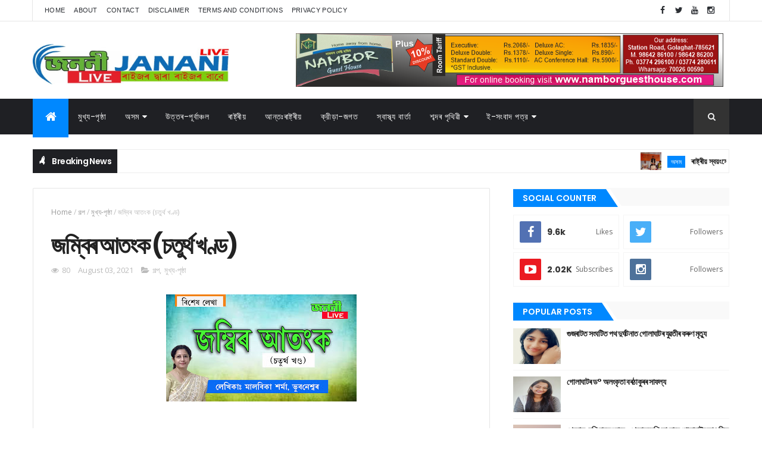

--- FILE ---
content_type: text/html; charset=UTF-8
request_url: https://www.jananilive.com/2021/08/blog-post_64.html
body_size: 46632
content:
<!DOCTYPE html>
<html class='v2' dir='ltr' xmlns='http://www.w3.org/1999/xhtml' xmlns:b='http://www.google.com/2005/gml/b' xmlns:data='http://www.google.com/2005/gml/data' xmlns:expr='http://www.google.com/2005/gml/expr'>
<head>
<link href='https://www.blogger.com/static/v1/widgets/335934321-css_bundle_v2.css' rel='stylesheet' type='text/css'/>
<script async='async' crossorigin='anonymous' src='https://pagead2.googlesyndication.com/pagead/js/adsbygoogle.js?client=ca-pub-3050045983878518'></script>
<meta content='width=device-width, initial-scale=1, maximum-scale=1' name='viewport'/>
<meta content='অসমীয়া ভাষাত দেশ বা বিদেশ, সংবাদ বা বিশ্লেষণ, ক্রীড়া-জগত বা  ৰাজনীতি তথা উপন্যাস, গল্প, প্ৰবন্ধ, কবিতা; আপোনাৰ বাবে আমাৰ বিনম্র প্রয়াস।' name='description'/>
<link href='https://fonts.googleapis.com/css?family=Oswald:300,400,700|Open+Sans:400,700,400italic|Poppins:regular,500,600,700' media='all' rel='stylesheet' type='text/css'/>
<link href='//maxcdn.bootstrapcdn.com/font-awesome/4.5.0/css/font-awesome.min.css' rel='stylesheet'/>
<meta content='text/html; charset=UTF-8' http-equiv='Content-Type'/>
<meta content='blogger' name='generator'/>
<link href='https://www.jananilive.com/favicon.ico' rel='icon' type='image/x-icon'/>
<link href='https://www.jananilive.com/2021/08/blog-post_64.html' rel='canonical'/>
<link rel="alternate" type="application/atom+xml" title="জনন&#2496; ল&#2494;ইভ - Atom" href="https://www.jananilive.com/feeds/posts/default" />
<link rel="alternate" type="application/rss+xml" title="জনন&#2496; ল&#2494;ইভ - RSS" href="https://www.jananilive.com/feeds/posts/default?alt=rss" />
<link rel="service.post" type="application/atom+xml" title="জনন&#2496; ল&#2494;ইভ - Atom" href="https://www.blogger.com/feeds/2074252956992110529/posts/default" />

<link rel="alternate" type="application/atom+xml" title="জনন&#2496; ল&#2494;ইভ - Atom" href="https://www.jananilive.com/feeds/4646274725346179664/comments/default" />
<!--Can't find substitution for tag [blog.ieCssRetrofitLinks]-->
<link href='https://blogger.googleusercontent.com/img/b/R29vZ2xl/AVvXsEhWXSKSwE401eN_99amag4UHTKlTtbUqTQS9zEg44ZIJAGvWqnx8awrg55iIoEn7Z1KjNCVTW6JCdiPzzurnuHoffOzqndxaA6XEVGf_Vcv-KPiW5jiqkbiI42kvCLw9nq0qffBbJzoOMs/s320/Text.jpg' rel='image_src'/>
<meta content='https://www.jananilive.com/2021/08/blog-post_64.html' property='og:url'/>
<meta content='গোলাঘাটৰ সুলভ মূল্যৰ দোকানীৰ অনুজ্ঞাপত্ৰ নিলম্বন' property='og:title'/>
<meta content='ডিজিটেল ডেস্কঃ  গোলাঘাটৰ চন্দন নগৰৰ ১১ নং ৱাৰ্ডৰ সুলভ মূল্যৰ দোকানী মিমণি গোস্বামীৰ খুচুৰা বিক্ৰীৰ অনুজ্ঞাপত্ৰ নিলম্বন (Suspended) কৰা হৈছে ...' property='og:description'/>
<meta content='https://blogger.googleusercontent.com/img/b/R29vZ2xl/AVvXsEhWXSKSwE401eN_99amag4UHTKlTtbUqTQS9zEg44ZIJAGvWqnx8awrg55iIoEn7Z1KjNCVTW6JCdiPzzurnuHoffOzqndxaA6XEVGf_Vcv-KPiW5jiqkbiI42kvCLw9nq0qffBbJzoOMs/w1200-h630-p-k-no-nu/Text.jpg' property='og:image'/>
<title>
গ&#2507;ল&#2494;ঘ&#2494;টৰ স&#2497;লভ ম&#2498;ল&#2509;যৰ দ&#2507;ক&#2494;ন&#2496;ৰ অন&#2497;জ&#2509;ঞ&#2494;পত&#2509;ৰ ন&#2495;লম&#2509;বন - জনন&#2496; ল&#2494;ইভ
</title>
<!-- Description and Keywords (start) -->
<meta content='YOUR KEYWORDS HERE' name='keywords'/>
<!-- Description and Keywords (end) -->
<meta content='গোলাঘাটৰ সুলভ মূল্যৰ দোকানীৰ অনুজ্ঞাপত্ৰ নিলম্বন' property='og:title'/>
<meta content='https://www.jananilive.com/2021/08/blog-post_64.html' property='og:url'/>
<meta content='article' property='og:type'/>
<meta content='https://blogger.googleusercontent.com/img/b/R29vZ2xl/AVvXsEhWXSKSwE401eN_99amag4UHTKlTtbUqTQS9zEg44ZIJAGvWqnx8awrg55iIoEn7Z1KjNCVTW6JCdiPzzurnuHoffOzqndxaA6XEVGf_Vcv-KPiW5jiqkbiI42kvCLw9nq0qffBbJzoOMs/s320/Text.jpg' property='og:image'/>
<meta content='জননী লাইভ' property='og:site_name'/>
<meta content='https://www.jananilive.com/' name='twitter:domain'/>
<meta content='গোলাঘাটৰ সুলভ মূল্যৰ দোকানীৰ অনুজ্ঞাপত্ৰ নিলম্বন' name='twitter:title'/>
<meta content='summary_large_image' name='twitter:card'/>
<meta content='https://blogger.googleusercontent.com/img/b/R29vZ2xl/AVvXsEhWXSKSwE401eN_99amag4UHTKlTtbUqTQS9zEg44ZIJAGvWqnx8awrg55iIoEn7Z1KjNCVTW6JCdiPzzurnuHoffOzqndxaA6XEVGf_Vcv-KPiW5jiqkbiI42kvCLw9nq0qffBbJzoOMs/s320/Text.jpg' name='twitter:image'/>
<meta content='গোলাঘাটৰ সুলভ মূল্যৰ দোকানীৰ অনুজ্ঞাপত্ৰ নিলম্বন' name='twitter:title'/>
<!-- Social Media meta tag need customer customization -->
<meta content='Facebook App ID here' property='fb:app_id'/>
<meta content='Facebook Admin ID here' property='fb:admins'/>
<meta content='@username' name='twitter:site'/>
<meta content='@username' name='twitter:creator'/>
<style id='page-skin-1' type='text/css'><!--
/
-----------------------------------------------
Name:        JananiLive
Author :     https://www.jananilive.com
----------------------------------------------- */
/* Variable definitions
-----------------------
<Variable name="main.color" description="Main Theme Color" type="color" default="#088ff"/>
-----------------------
*/
/* Reset and More */
a,abbr,acronym,address,applet,b,big,blockquote,body,caption,center,cite,code,dd,del,dfn,div,dl,dt,em,fieldset,font,form,h1,h2,h3,h4,h5,h6,html,i,iframe,img,ins,kbd,label,legend,li,object,p,pre,q,s,samp,small,span,strike,strong,sub,sup,table,tbody,td,tfoot,th,thead,tr,tt,u,ul,var{padding:0;border:0;outline:0;vertical-align:baseline;background:0 0}
ins{text-decoration:underline}
del{text-decoration:line-through}
blockquote{font-style:italic;color:#888}
dl,ul{list-style-position:inside;font-weight:700;list-style:none}
ul li{list-style:none}
caption,th{text-align:center}
img{border:none;position:relative}
a,a:visited{text-decoration:none}
.clear{clear:both}
.section,.widget,.widget ul{margin:0;padding:0}
a{color:#0088ff}
a:hover{color:#0088ff}
:focus{outline:0}
a img{border:0}
brc{color:#bdbdbd}
.CSS_LIGHTBOX{z-index:999999!important}
.separator a{clear:none!important;float:none!important;margin-left:0!important;margin-right:0!important}
#navbar-iframe{display:none;height:0;visibility:hidden}
span.item-control,a.quickedit{display:none!important}
.archive .home-link,.index .home-link,.home-link{display:none!important}
*{outline:0;transition:all .3s ease;-webkit-transition:all .3s ease;-moz-transition:all .3s ease;-o-transition:all .3s ease}
:after,:before{transition:all .0s ease;-webkit-transition:all .0s ease;-moz-transition:all .0s ease;-o-transition:all .0s ease}
.status-msg-wrap{margin:0 auto 25px}
.status-msg-border{border:1px solid #eee;opacity:.7;border-radius:2px}
.status-msg-bg{background-color:#f8f8f8;opacity:1;filter:none}
.icon:before,.postags a:before{font-family:FontAwesome;font-weight:400;font-style:normal;line-height:1;padding-right:4px}
.feed-links{clear:both;display:none;line-height:2.5em}
/* Body */
body{background:#ffffff;font:normal normal 14px Poppins;color:#4f4f4f;word-wrap:break-word}
#outer-wrapper{max-width:100%;margin:25px auto 0;background-color:#FFF;}
.row{width:1170px}
h1, h2, h3, h4 {
margin: 0;
position: relative;
font-family: 'Poppins';
}
#content-wrapper{margin:25px auto 5px;overflow:hidden}
#main-wrapper{float:left;overflow:hidden;width:67%;word-wrap:break-word}
#sidebar-wrapper{float:right;overflow:hidden;width:33%;padding-left:2%;box-sizing:border-box;word-wrap:break-word;padding-bottom:20px}
#main-wrapper #main {margin-right:2%;}
.post-tag,.featured-meta,#meta-post,.resumo span,.recent-author,.recent-date,.postags,.first-tag,.carousel-tag a,.category-gallery a,.related-tag,.item-text,.cmm-widget li span,.post-meta,.item article,.static_page article,.item-snippet,.comment-content,.FollowByEmail .widget-content:before{font-family:'Open Sans', sans-serif}
#topnav{width:100%;background-color:#fff;margin:0;    border-bottom: 1px solid rgba(0,0,0,0.1);
}
.tm-head{margin:0 auto;line-height:35px;overflow:hidden;border-left: 1px solid rgba(0,0,0,0.1);
border-right: 1px solid rgba(0,0,0,0.1);}
.tm-menu{float:left;    margin-left: 20px;}
#nav1 li{float:left;display:inline-block;height:35px;line-height:33px;margin-right:15px;padding:0}
#nav1 li a{    color: #2c2f34;
font-size: 11px;
font-weight: 400;
letter-spacing: 0.3px;
text-transform: uppercase;
font-family: sans-serif;}
#nav1 li a:hover{color:#0088ff}
.selectnav{display:none;background-color:#333333;padding:2px 5px;box-sizing:border-box;border:0}
.social-area{float:right;    margin-right: 20px;}
.tm-head #social-top{position:relative;display:block;margin-right:0}
.tm-head #social-top ul{overflow:hidden}
.tm-head #social-top ul li{height:35px;line-height:35px;display:block;float:left;margin-left:5px;padding:0}
.tm-head #social-top ul li a{   display: block;
float: left;
color: #2c2f34;
text-decoration: none;
font-size: 14px;
width: 22px;
height: 35px;
line-height: 35px;
margin-top: 0;
text-align: center;
padding: 0;}
.tm-head #social-top ul li a:before{display:inline-block;font-family:FontAwesome;font-style:normal;font-weight:400;-webkit-font-smoothing:antialiased;-moz-osx-font-smoothing:grayscale}
.tm-head #social-top ul li a:hover{background-color:#0088ff;color:#fff}
#social-top .facebook:before{content:"\f09a"}
#social-top .twitter:before{content:"\f099"}
#social-top .gplus:before{content:"\f0d5"}
#social-top .rss:before{content:"\f09e"}
#social-top .youtube:before{content:"\f167"}
#social-top .skype:before{content:"\f17e"}
#social-top .stumbleupon:before{content:"\f1a4"}
#social-top .tumblr:before{content:"\f173"}
#social-top .vine:before{content:"\f1ca"}
#social-top .stack-overflow:before{content:"\f16c"}
#social-top .linkedin:before{content:"\f0e1"}
#social-top .dribbble:before{content:"\f17d"}
#social-top .soundcloud:before{content:"\f1be"}
#social-top .behance:before{content:"\f1b4"}
#social-top .digg:before{content:"\f1a6"}
#social-top .instagram:before{content:"\f16d"}
#social-top .pinterest:before{content:"\f0d2"}
#social-top .delicious:before{content:"\f1a5"}
#social-top .codepen:before{content:"\f1cb"}
#header-blog{height:90px;position:relative;overflow:hidden;padding:20px 0}
.header-content{margin:0 auto;overflow:hidden;height:90px}
.header-logo{max-width:330px;max-height:68px;margin:18px 0 0;float:left;overflow:hidden}
.header-logo img{height:auto;max-height:68px;margin:0;max-width:100%}
.Header h1{color:#222222;margin:0;font-size:44px;line-height:1.3em}
.header-ads{width:728px;max-width:100%;max-height:90px;float:right;margin:0}
#menu{display:none}
#main-nav{background-color:#1f2024;position:relative;width:100%;height:60px;font-size:14px;margin:0 auto;}
.header-menu{background-color:#1f2024;height:60px;margin:0 auto;position:relative;padding:0}
.is-sticky #main-nav{width:100%!important;max-width:100%;top:0;left:0;margin:0;z-index:999999;transition:all .0s ease;-webkit-transition:all .0s ease;-moz-transition:all .0s ease;-o-transition:all .0s ease}
.is-sticky{transition:all .0s ease;-webkit-transition:all .0s ease;-moz-transition:all .0s ease;-o-transition:all .0s ease}
li.li-home{background-color:#0088ff;float:left;display:inline-block;padding:0!important;height:60px;width:60px;text-align:center;    border-bottom: 5px solid #0088ff;
margin-bottom: -5px;}
li.li-home a{color:#ffffff;font-size:20px;line-height:60px;max-height:60px;padding: 0!important}
li.li-home:hover{background-color:#0088ff}
li.li-home:hover a{color:#fff}
#main-nav ul li{position:relative;float:left;height:60px;box-sizing:border-box;padding:0;}
#main-nav ul li a{float:left;color:#ffffff;padding:0 16px;line-height:60px;text-transform:uppercase;font-weight:400;letter-spacing: 0.5px}
#main-nav ul li:hover{background-color:#0088ff;border-color:#222222}
#main-nav ul li:hover a{color:#fff}
#main-nav ul li.has-children a{padding-right:28px}
#main-nav ul li.has-children a:after{content:"\f0d7";font-family:FontAwesome;position:absolute;top:0;right:14px}
#main-nav ul li ul{display:none;position:absolute;left:0;top:60px;z-index:100;background-color:#222222;border-top:0px;box-shadow:0 1px 3px rgba(40,35,40,0.05);transition:all .0s ease;-webkit-transition:all .0s ease;-moz-transition:all .0s ease;-o-transition:all .0s ease}
#main-nav ul li ul li{height:auto;margin-left:0;display:block;float:none;position:relative;overflow:hidden;line-height:normal;padding:0;border-right:0;border-bottom:1px solid #333333}
#main-nav ul li ul li:last-child{border-bottom:0}
#main-nav ul li ul li a{min-width:180px;color:#eee;font-size:12px;font-weight:400;text-transform:capitalize;height:38px;line-height:38px;overflow:hidden;box-sizing:border-box;padding:0 16px;margin-top:0;border:0;transition:all .3s ease!important;-webkit-transition:all .3s ease!important;-moz-transition:all .3s ease!important;-o-transition:all .3s ease!important}
#main-nav ul li ul li a:after{display:none}
#main-nav ul li ul li a:hover {background-color:#0088ff;color:#fff!important;padding-left:20px}
.is-sticky #main-nav{animation-name:slideInDown;animation-duration:.5s;animation-fill-mode:both}
@keyframes slideInDown {
from{-webkit-transform:translate3d(0,-100%,0);transform:translate3d(0,-100%,0);visibility:visible}
to{-webkit-transform:translate3d(0,0,0);transform:translate3d(0,0,0)}
}
.header-search{position:relative;float:right}
.header-search li{list-style:none}
.header-search a.search{background-color:#333333;cursor:pointer;display:block;height:60px;text-align:center;position:relative;right:0;top:0;width:60px;font-size:14px;border-radius:0}
.header-search a.search:hover{background-color:#0088ff}
.header-search a.search:before{color:#EEEEEE;content:'\f002';font-family:FontAwesome;font-size:inherit;text-rendering:auto;-webkit-font-smoothing:antialiased;-moz-osx-font-smoothing:grayscale;line-height:60px}
.header-search a.search:hover:before,.header-search a.search.active:before{color:#fff}
.header-search a.search.active{background-color:#0088ff;border-left:0;border-radius:0}
.header-search a.search.active form{display:block}
.header-search a.search form{display:none;position:absolute;right:60px;top:0;z-index:2}
.header-search a.search form input{box-shadow:none;height:60px;padding:0 12px;width:160px;background-color:#333333;color:#EEE;font-family:inherit;line-height:60px;margin-top:0;border-radius:0;border:0}
#main-nav .header-search li a{cursor:pointer;-webkit-transition:all .3s ease-out 0;-moz-transition:all .3s ease-out 0;transition:all .3s ease-out 0}
.ticker .title{    float: left;
height: 40px;
background-color: #1f2024;
font-size: 15px;
color: #fff;
line-height: 40px;
font-weight: 400;
overflow: hidden;
padding: 0 10px;
font-weight: 600;
font-family: 'Poppins';
font-size: 14px;
letter-spacing: -.04em;}
div#FollowByEmail1 .widget-content {
background: #ffffff;
border: 1px solid rgba(0,0,0,0.1);
border-radius: 2px;
padding: 30px;
}
.ticker .title .fa{margin-right:10px;transform:rotate(-30deg);-moz-transform:rotate(-30deg);-webkit-transform:rotate(-30deg);-ms-transform:rotate(-30deg);-o-transform:rotate(-30deg)}
.ticker .widget-content{height:40px;box-sizing:border-box;overflow:hidden;padding:0 4px;border:1px solid #eee}
.ticker .widget-content li{float:left;margin-left:30px;display:inline-block;height:38px;line-height:38px;padding:0}
.ticker .widget{height:40px;background-color:#ffffff;max-width:1170px;margin:20px auto;overflow:hidden}
.tk-thumb{float:left;margin:4px 10px 0 0}
.tk-img{position:relative;display:block;width:35px;height:30px;overflow:hidden}
.ticker .post-tag{display:inline-block;background-color:#0088ff;color:#fff;margin-right:10px;font-weight:400;height:18px;line-height:18px;padding:1px 6px;font-size:11px;text-transform:uppercase;position:relative;margin-top:10px;float:left}
.ticker .recent-title{font-size:13px;font-weight: 600;display:inline-block;line-height:15px}
.ticker .recent-title a{color:#222222}
.ticker .recent-title a:hover{color:#0088ff}
.tickercontainer,.tickercontainer .mask,ul.newsticker{-webkit-transition:all 0 linear;-moz-transition:all 0 linear;-o-transition:all 0 linear;transition:all 0 linear;list-style:none;margin:0}
.tickercontainer{margin:0;padding:0;overflow:hidden}
.tickercontainer .mask{position:relative;overflow:hidden}
.newsticker{position:relative;list-style-type:none;margin:0;padding:0}
ul.newsticker{-webkit-transition:all 0s linear;-moz-transition: all 0s linear;-o-transition:all 0s linear;transition:all 0s linear;position:relative;list-style-type:none;margin:0;padding:0}
.tickeroverlay-left{display:none}
.tickeroverlay-right{display:none}
.featured{position:relative;margin:0 auto}
.featured .widget-content ul{margin:20px 0 0!important;height:auto;overflow:hidden}
.featured h2{display:none;display:none}
.featured li{width:30%;height:197px;position:relative;float:right;padding:0;box-sizing:border-box;overflow:hidden}
.featured li:nth-child(4){margin-top:6px}
.featured li .featured-inner{position:relative;overflow:hidden}
.featured .rcp-thumb{width:100%;height:202px;position:relative;display:block;overflow:hidden}
.featured .rcp-title{font-size:16px;position:relative;margin-bottom:10px}
.featured .rcp-thumb:after{content:no-close-quote;position:absolute;left:0;bottom:0;width:100%;height:151px;background:url(https://blogger.googleusercontent.com/img/b/R29vZ2xl/AVvXsEh6wLbKy7WD4yo_Y_oDB4X6AtFQZuPeiPAt1nyONcOSK3wZSMvH6PPeV_gFDZ-ZK0JSq4SV7Xn27TlmggVNck3hR-Cc-sG_NaZInUtnUhvGUpAiXVtzpmqWCyvlvnUC_x82HwwgDP2Ag6s/s1600-r/metabg.png) repeat-x;opacity:.8}
.featured .post-panel{position:absolute;left:0;bottom:0;width:100%;padding:15px;z-index:2;box-sizing:border-box}
.featured li .featured-inner .featured-meta{font-size:12px;color:#ccc;font-weight:400}
.featured li:first-child,.featured li:nth-child(2){width:35%;height:400px;float:left;padding-right:6px}
.featured li:first-child .post-panel,.featured li:nth-child(2) .post-panel{padding:20px}
.featured li:first-child .rcp-thumb,.featured li:nth-child(2) .rcp-thumb{height:400px}
.featured li:first-child .rcp-title,.featured li:nth-child(2) .rcp-title{font-size:22px}
.featured .rcp-title a{color:#FFF;position:relative;
line-height: 1.2;
font-weight: 600;
font-family: 'Poppins';letter-spacing: -.04em;}
.featured .post-tag{position:absolute;top:15px;left:15px;background-color:#0088ff;color:#fff;text-transform:uppercase;font-weight:400;z-index:5;height:20px;line-height:20px;padding:2px 8px;font-size:11px}
.featured{position:relative}
.featured li:nth-child(2) .post-tag{background-color:#ffa812}
.featured li:nth-child(3) .post-tag{background-color:#f56954}
.featured li:nth-child(4) .post-tag{background-color:#B565BE}
.featured li:nth-child(5) .post-tag{background-color:#FFC000}
.featured-overlay{position:absolute;left:0;top:0;z-index:1;width:100%;height:100%;background-color:rgba(40,35,40,0.05)}
.featured li:hover .featured-overlay{background-color:rgba(40,35,40,0.30)}
.recent-boxes{overflow:hidden;position:relative}
.box-sec{margin-right:2%}
.box-sec h2{display:none}
.recent-boxes .box-sec .widget:last-child{margin-bottom:20px}
a.more-link,a.posts-link{    background-color: #1f2024;
float: right;
height: 30px;
line-height: 30px;
padding: 0 10px;
margin: 0;
font-size: 10px;
color: #fff;
font-weight: 400;
text-transform: uppercase;}
a.more-link:hover,a.posts-link:hover{background-color:#0088ff;color:#fff}
.box-title,.posts-title{height:30px;line-height:30px;background-color:#f9f9f9;position:relative;margin-bottom:15px}
.box-title h2.title,.posts-title h2{    position: relative;
float: left;
height: 27px;
line-height: 27px;
padding: 0;
margin: 0;
text-transform: uppercase;
background-color: #0088ff!important;
display: inline-block;
padding: 2px 16px;
margin: 0;
font-family: 'Poppins';
font-size: 14px;
font-weight: 600;}
.box-title h2.title a,.posts-title h2 a{color:#fff}
.box-title h2.title:before,.posts-title h2:before{left: 100%;
top: 0;
height: 0;
width: 7px;
position: absolute;
content: " ";
pointer-events: none;
margin-left: 0;
margin-top: 0;
border-bottom: 30px solid #fff;
border-right: 20px solid transparent;}
.box-title h2.title:after,.posts-title h2:after{left: 100%;
top: 0;
height: 0;
width: 0;
position: absolute;
content: " ";
pointer-events: none;
margin-left: 0;
margin-top: 0;
border-bottom:31px solid #0088ff;
border-right: 20px solid transparent;}
.recent-boxes .widget{margin-bottom:30px}
.boxes .bx-first .box-thumbnail{position:relative;width:100%;height:200px}
.boxes .bf-thumb{width:100%;height:200px;position:relative;display:block}
.box-thumbnail{overflow:hidden}
.boxes ul li .box-thumbnail{width:110px;height:75px;display:table-cell;vertical-align:middle}
.boxes ul li .box-image{width:110px;height:75px;position:relative;display:block}
.bx-first .box-thumbnail .first-tag{position:absolute;top:15px;left:15px;z-index:2}
.bx-first .box-thumbnail .first-tag a{background:#0088ff;color:#fff;text-transform:uppercase;height:20px;line-height:20px;display:inline-block;padding:0 6px;font-size:11px;font-weight:400;border-radius:2px}
.boxes ul li .recent-content{display:table-cell;padding-left:10px;padding-right:5px}
.boxes .recent-title a:hover{color:#0088ff}
.recent-boxes .feat,.recent-boxes .videos,.recent-boxes .gallery{width:100%;float:left}
.recent-boxes .carousel{position:relative;margin:0 0 30px!important;padding:0;overflow:visible;height:auto;display:block;clear:both}
.feat .bx-first .box-thumbnail,.feat .bf-thumb{height:363px}
.feat .bx-first{width:50%;position:relative;float:left;padding-right:1.4%;box-sizing:border-box;overflow:hidden;}
.feat .bx-item{width:100%;position:relative;overflow:hidden}
.feat .bx-first .bf-content,.column .bx-first .bf-content{position:absolute;bottom:0;width:100%;z-index:2;padding:15px;box-sizing:border-box}
.feat .bx-first .bf-content .recent-title a,.column .bx-first .bf-content .recent-title a{display: block;
color: #fff;
margin-bottom: 5px;
font-size: 20px;
line-height: 1.4;
font-weight: 600;
font-family: 'Poppins';letter-spacing: -.04em;}
.feat li .recent-content .recent-title{overflow:hidden;line-height:0;margin:0 0 2px;padding:0}
.feat li .recent-content .recent-title a{    color: #222222;
line-height: 1.4;
font-weight: 600;
font-family: 'Poppins';
font-size: 14px;
letter-spacing: -.04em;}
.boxes ul li .recent-content .recent-title a:hover{color:#0088ff}
.bx-first .bf-thumb:after{content:no-close-quote;position:absolute;left:0;bottom:0;width:100%;height:151px;background:url(https://blogger.googleusercontent.com/img/b/R29vZ2xl/AVvXsEh6wLbKy7WD4yo_Y_oDB4X6AtFQZuPeiPAt1nyONcOSK3wZSMvH6PPeV_gFDZ-ZK0JSq4SV7Xn27TlmggVNck3hR-Cc-sG_NaZInUtnUhvGUpAiXVtzpmqWCyvlvnUC_x82HwwgDP2Ag6s/s1600-r/metabg.png) repeat-x;opacity:.8}
.bf-content .recent-author,.bf-content .recent-date{color:#ccc}
.feat ul li{display:block;width:48.6%;float:right;padding-bottom:10px;margin-bottom:10px;padding-top:0;}
.feat ul li:last-child{border-bottom:0;padding-bottom:0;margin-bottom:0}
.recent-boxes .column{width:48.6%; }
.recent-boxes .columnleft{float:left}
.recent-boxes .columnright{float:right}
.column .bx-first{width:100%;position:relative;box-sizing:border-box;overflow:hidden;margin-bottom:10px}
.column ul li{display:block;margin-top:10px;padding:10px 0 0;}
.column ul li .recent-content .recent-title{overflow:hidden;line-height:0;margin:0 0 2px;padding:0}
.column ul li .recent-content .recent-title a{color:#222222;    display: block;
margin-bottom: 3px;
line-height: 1.4;
font-weight: 600;
font-family: 'Poppins';
font-size: 14px;
letter-spacing: -.04em;}
.img-overlay{position:absolute;left:0;top:0;z-index:1;width:100%;height:100%;background-color:rgba(40,35,40,0.05)}
.tk-thumb a:hover .img-overlay,.boxes ul li .box-image:hover .img-overlay,.boxes .bx-first:hover .img-overlay,.custom-widget .rcthumb:hover .img-overlay,.PopularPosts .item-thumbnail:hover a .img-overlay,.map-thumb:hover .img-overlay{background-color:rgba(40,35,40,0.3)}
.gallery li:hover .recent-content,.videos li:hover .recent-content{padding-bottom:15px;
margin-bottom: 0px;}
.gallery ul li {width:33%;height:165px;overflow:hidden;float:left;margin-right:.33%;display:inline-block;position:relative;padding:0;margin-bottom:2px}
.gallery ul li:nth-child(4),.gallery ul li:nth-child(5),.gallery ul li:nth-child(6){margin-bottom:0px}
.gallery ul li .box-image{width:100%;height:165px;display:block}
.gallery ul li .box-image:after{content:no-close-quote;position:absolute;left:0;bottom:0;width:100%;height:150px;background:url(https://blogger.googleusercontent.com/img/b/R29vZ2xl/AVvXsEh6wLbKy7WD4yo_Y_oDB4X6AtFQZuPeiPAt1nyONcOSK3wZSMvH6PPeV_gFDZ-ZK0JSq4SV7Xn27TlmggVNck3hR-Cc-sG_NaZInUtnUhvGUpAiXVtzpmqWCyvlvnUC_x82HwwgDP2Ag6s/s1600-r/metabg.png) repeat-x;opacity:.8}
.gallery .recent-content{position:absolute;bottom:0;width:100%;z-index:2;padding:10px;text-align:left;box-sizing:border-box;    margin-bottom: -25px;}
.category-gallery {position:absolute;top:10px;right:10px;z-index:3;overflow:hidden;}
.category-gallery a:before{display:block;background-color:#0088ff;opacity: .5;color:#fff;height:18px;line-height:18px;padding:0 5px;font-size:10px;font-weight:400;text-transform:uppercase;border-radius:2px;transition: all .3s ease;}
.gallery .recent-title a,.videos .recent-title a{display: block;
color: #FFF;
text-shadow: 0 0.5px 0.5px rgba(34,34,34,0.3);
margin-bottom: 3px;
line-height: 1.4;
font-weight: 600;
font-family: 'Poppins';
font-size: 15px;
letter-spacing: -.04em;}
.gallery .recent-author,.videos .recent-author{color:#ccc}
.videos ul{position:relative;overflow:hidden;}
.videos ul li{width:33.33%;float:left;box-sizing:border-box;margin:0;padding-right:5px;}
.videos ul li:last-child{padding-right:0px}
.videos ul li .videos-item{width:100%;position:relative;display:block;overflow:hidden;padding:0}
.videos .box-image{width: 100%;height: 170px;display: block;position:relative;margin:0;padding:0}
.videos .box-image:before{content:"\f04b";font-family:FontAwesome;line-height:25px;width:25px;height:25px;font-size:12px;color:#fff;text-align:center;background-color:RGBA(0,0,0,0.4);font-weight:400;position:absolute;top:8px;opacity:.5;right:7px;z-index:2;padding:0;border:2px solid #fff;border-radius:50%;transition:all .3s ease}
.videos li:hover .box-image:before,.gallery li:hover .category-gallery a:before{opacity:1}
.videos .box-image:after{content:no-close-quote;position:absolute;left:0;bottom:0;width:100%;height:150px;background:url(https://blogger.googleusercontent.com/img/b/R29vZ2xl/AVvXsEh6wLbKy7WD4yo_Y_oDB4X6AtFQZuPeiPAt1nyONcOSK3wZSMvH6PPeV_gFDZ-ZK0JSq4SV7Xn27TlmggVNck3hR-Cc-sG_NaZInUtnUhvGUpAiXVtzpmqWCyvlvnUC_x82HwwgDP2Ag6s/s1600-r/metabg.png) repeat-x;opacity:.8}
.videos .recent-content{position:absolute;bottom:0;width:100%;z-index:2;padding:10px;text-align:left;box-sizing:border-box}
.gallery-overlay,.videos-overlay{position:absolute;left:0;top:0;z-index:1;width:100%;height:100%;background-color:rgba(40,35,40,0.0)}
.gallery li:hover .gallery-overlay,.videos li:hover .videos-overlay{background:rgba(40,35,40,0.3)}
.owl-carousel .animated{-webkit-animation-duration:1000ms;animation-duration:1000ms;-webkit-animation-fill-mode:both;animation-fill-mode:both}
.owl-carousel .owl-animated-in{z-index:0}
.owl-carousel .owl-animated-out{z-index:1}
.owl-carousel .fadeOut{-webkit-animation-name:fadeOut;animation-name:fadeOut}
@-webkit-keyframes fadeOut {
0%{opacity:1}
100%{opacity:0}
}
@keyframes fadeOut {
0%{opacity:1}
100%{opacity:0}
}
.owl-height{-webkit-transition:height 500ms ease-in-out;-moz-transition:height 500ms ease-in-out;-ms-transition:height 500ms ease-in-out;-o-transition:height 500ms ease-in-out;transition:height 500ms ease-in-out}
.owl-carousel{display:none;width:100%;-webkit-tap-highlight-color:transparent;position:relative;z-index:1}
.owl-carousel .owl-stage{position:relative;-ms-touch-action:pan-Y}
.owl-carousel .owl-stage:after{content:".";display:block;clear:both;visibility:hidden;line-height:0;height:0}
.owl-carousel .owl-stage-outer{position:relative;overflow:hidden;-webkit-transform:translate3d(0px,0px,0px)}
.owl-carousel .owl-controls .owl-nav .owl-prev,.owl-carousel .owl-controls .owl-nav .owl-next,.owl-carousel .owl-controls .owl-dot{cursor:pointer;cursor:hand;-webkit-user-select:none;-khtml-user-select:none;-moz-user-select:none;-ms-user-select:none;user-select:none}
.owl-carousel.owl-loaded{display:block}
.owl-carousel.owl-loading{opacity:0;display:block}
.owl-carousel.owl-hidden{opacity:0}
.owl-carousel .owl-refresh .owl-item{display:none}
.owl-carousel .owl-item{position:relative;min-height:1px;float:left;-webkit-backface-visibility:hidden;-webkit-tap-highlight-color:transparent;-webkit-touch-callout:none;-webkit-user-select:none;-moz-user-select:none;-ms-user-select:none;user-select:none}
.owl-carousel .owl-item img{display:block;width:100%;-webkit-transform-style:preserve-3d}
.owl-carousel.owl-text-select-on .owl-item{-webkit-user-select:auto;-moz-user-select:auto;-ms-user-select:auto;user-select:auto}
.owl-carousel .owl-grab{cursor:move;cursor:-webkit-grab;cursor:-o-grab;cursor:-ms-grab;cursor:grab}
.owl-carousel.owl-rtl{direction:rtl}
.owl-carousel.owl-rtl .owl-item{float:right}
.no-js .owl-carousel{display:block}
.owl-prev,.owl-next{top:0;color:#fff;background-color:rgba(0,0,0,0.75);font-family:FontAwesome;position:absolute;z-index:1;display:block;padding:0;cursor:pointer;padding:0;text-align:center;overflow:hidden}
.owl-prev{left:0}
.owl-prev:before{content:"\f104"}
.owl-next{right:0}
.owl-next:before{content:"\f105"}
.owl-prev:hover,.owl-next:hover{background-color:#000}
.owl-dots{position:absolute;bottom:1px;width:33.33%;left:0;right:0;margin:auto;text-align:center}
.owl-dot{background:#fff;height:3px;width:10px;display:inline-block;margin:0 5px;-webkit-border-radius:2px;-moz-border-radius:2px;border-radius:2px;opacity:.6}
.owl-dot.active,.owl-dot:hover{background:#0088ff}
.main-carousel{height: 250px;overflow:hidden}
.main-carousel .owl-item{width:100%;}
.carousel-item{height: 250px;width:100%;position:relative;padding:0!important;display:block;overflow:hidden}
.carousel-item .box-image{height:250px;position:relative;width:100%;display:block}
.carousel-item .box-image:after{content:no-close-quote;position:absolute;left:0;bottom:0;width:100%;height:151px;background:url(https://blogger.googleusercontent.com/img/b/R29vZ2xl/AVvXsEh6wLbKy7WD4yo_Y_oDB4X6AtFQZuPeiPAt1nyONcOSK3wZSMvH6PPeV_gFDZ-ZK0JSq4SV7Xn27TlmggVNck3hR-Cc-sG_NaZInUtnUhvGUpAiXVtzpmqWCyvlvnUC_x82HwwgDP2Ag6s/s1600-r/metabg.png) repeat-x;opacity:.8}
.carousel-content{position:absolute;bottom:0;width:100%;z-index:2;box-sizing:border-box}
.carousel-item .carousel-content{padding:15px;text-align:left}
.carousel-item .recent-title{margin:10px 0 5px;font-size:19px;font-weight:400}
.carousel-item .recent-title a{    color: #fff;
display: block;
line-height: 1.4em;
text-shadow: 0 0.5px 0.5px rgba(34,34,34,0.3);
line-height: 1.4;
font-weight: 600;
font-family: 'Poppins';
font-size: 18px;
letter-spacing: -.04em;}
.carousel-item .recent-author,.carousel-item .recent-date{color:#ccc}
.carousel-tag a{display:inline-block;background-color:#0088ff;color:#fff;height:20px;line-height:20px;padding:0 6px;font-size:11px;text-transform:uppercase;border-radius:2px}
.carousel-overlay{position:absolute;left:0;top:0;z-index:1;width:100%;height:100%;background-color:rgba(40,35,40,0.05)}
.main-carousel .owl-item:hover .carousel-overlay {background-color:rgba(40,35,40,0.30)}
.main-carousel .owl-prev,.main-carousel .owl-next{margin-top:0px;width:40px;height:40px;font-size:25px;line-height:40px}
.main-carousel .owl-prev{left:-50px}
.main-carousel:hover .owl-prev{left:0}
.main-carousel .owl-next{right:-50px}
.main-carousel:hover .owl-next{right:0}
.main-carousel .owl-dots{bottom:10px}
.recent-author,.recent-date{color:#bdbdbd;font-size:12px;font-weight:400}
.recent-date:before,.featured-date:before{content:'\f133';font-family:fontawesome;color:#bbb;margin-right:5px}
.recent-author::before,.featured-author::before{content:'\f007';font-family:fontawesome;color:#bbb;margin-right:5px}
.recent-author,.featured-author{margin-right:10px}
.custom-widget li{overflow:hidden;border-bottom:1px solid #F5F5F5;padding:10px 0}
.custom-widget li:first-child{padding-top:0}
.custom-widget li:last-child{border-bottom:none}
.custom-widget .rcthumb{position:relative;float:left;margin:0!important;width:110px;height:75px;overflow:hidden;display:block;vertical-align:middle}
.custom-widget .post-panel{padding-left:10px;display:table-cell}
.custom-widget .rcp-title{overflow:hidden;line-height:0;margin:0 0 2px;padding:0}
.custom-widget .rcp-title a{color:#222222;line-height: 1.4;
font-weight: 600;
font-family: 'Poppins';
font-size: 14px;
letter-spacing: -.04em;}
.custom-widget .rcp-title a:hover{color:#0088ff}
.cmm-widget li .cmm-avatar{position:relative;overflow:hidden;padding:0;width:55px;height:55px;float:left;margin:0 10px 0 0}
.cmm-widget li{background:none!important;clear:both;list-style:none;word-break:break-all;display:block;border-top:1px solid #F5F5F5;overflow:hidden;margin:0;padding:10px 0}
.cmm-widget li:first-child{padding-top:0;border-top:0}
.cmm-widget li:last-child{padding-bottom:0}
.cmm-widget li span{margin-top:4px;color:#bdbdbd;display:block;line-height:1.2em;text-transform:lowercase;font-size:12px;font-style:italic;font-weight:400}
.cmm-img{width:55px;height:55px;float:left;margin:0 10px 0 0}
.cmm-widget a{color:#222222;position:relative;font-size:13px;text-transform:capitalize;display:block;overflow:hidden;font-weight:400}
.cmm-widget a:hover{color:#0088ff}
.cmm-widget{list-style:none;padding:0}
.home-ad .widget{width:728px;max-height:90px;padding:0 2% 0 0;margin:0px auto 20px!important;max-width:100%;box-sizing:border-box}
#ads-content h2,#ads-home h2,#post-ads-footer h2{display:none!important}
.posts-title{margin-right:2%}
.post{display:block;overflow:hidden;word-wrap:break-word}
.index .post,.archive .post{margin:0 0 15px 0;padding-bottom:15px;border-bottom:1px solid #F5F5F5}
.index div.post-outer:last-child .post,.archive div.post-outer:last-child .post{border-bottom:0;padding-bottom:5px}
.block-image{position:relative;float:left;width:300px;height:190px;margin-right:20px}
.block-image .thumb{width:100%;height:190px;position:relative;display:block;z-index:2;overflow:hidden}
.block-image .thumb a{width:100%;height:190px;display:block}
.thumb-overlay{position:absolute;left:0;top:0;z-index:2;width:100%;height:100%;background-color:rgba(40,35,40,0.05)}
.block-image:hover .thumb a .thumb-overlay{background-color:rgba(40,35,40,0.30)}
.retitle h2{margin:8px 0;display:block}
.post h2 a,.post h2 a:visited,.post h2 strong{color:#222222;font-size:23px;line-height:1.4em;font-weight:600;text-decoration:none    font-weight: 600;
font-family: 'Poppins';
font-size: 20px;
letter-spacing: -.04em;}
.post h2 a:hover{color:#0088ff}
.widget iframe,.widget img{max-width:100%}
.index .post-footer,.archive .post-footer{display:none!important}
.index .post h2,.archive .post h2{margin:0 0 10px;padding:0 10px 0 0;overflow:hidden}
.item .post,.static_page .post{padding:0;    background: #ffffff;
border: 1px solid rgba(0,0,0,0.1);
border-radius: 2px;
padding: 30px;}
.date-header{display:block;overflow:hidden;font-weight:400;margin:0!important;padding:0}
#meta-post{font-size:13px;color:#bdbdbd;line-height:1.4em}
#meta-post a{color:#bdbdbd}
#meta-post a span:before{content:'\f007';font-family:fontawesome;color:#bbb;margin-right:5px}
#meta-post .timestamp-link{margin-left:10px}
#meta-post .timestamp-link abbr:before{content:'\f133';font-family:fontawesome;color:#bbb;margin-right:5px}
.resumo{margin-top:8px;font-size:13px;line-height:1.5em;color:#888}
.resumo span{display:block;margin-bottom:8px;padding-right:10px}
a.read-more{display:inline-block;margin-bottom:0;font-weight:400;text-align:left;vertical-align:middle;cursor:pointer;background-image:none;white-space:nowrap;line-height:25px;height:25px;color:#fff;background-color:#0088ff;border-radius:2px;font-size:13px;padding:0 10px;margin-top:3px;outline:none;border:none;overflow:hidden}
a.read-more:after{content:"\f101";font-family:FontAwesome;font-size:13px;margin-left:5px}
.post-meta{color:#bdbdbd;display:block;font-size:13px;font-weight:400;line-height:21px;margin:0;padding:0}
.hreview{display:none!important}
.postags{position:absolute;top:15px;left:15px;z-index:3}
.postags a{display:inline-block;background:#0088ff;color:#fff;margin:0;height:20px;line-height:20px;padding:0 6px;font-size:11px;text-transform:uppercase;border-radius:2px;display:none}
.postags a:first-child{display:inline-block}
.breadcrumbs a {
color: #999999;
}
.breadcrumbs {
color: #bdbdbd;
font-size: 12px;
font-weight: 400;
font-family: 'Open Sans', sans-serif;
}
.item article,.static_page article{margin-top:15px}
.item .post-head,.static_page .post-head{margin:0 0 5px;position:relative;}
.item .post-title,.static_page .post-title{    color: #222222;
position: relative;
display: inline-block;
top: 20px;
margin-bottom: 20px;
letter-spacing: -0.06em;
word-spacing: -0.04em;
font-family: 'Poppins';
font-size: 41px;
font-weight: 700;
line-height: 1.3;}
.item .post-body,.static_page .post-body{width:100%;color:#5E5E5E;font-size:15px;line-height:1.5em;overflow:hidden}
.item .post-outer{padding:0}
.item .post-body img{max-width:100%}
.post-meta a{color:#bbb}
.post-timestamp{margin-left:0}
.label-head{margin-left:0}
.label-head a{padding-left:2px}
.label-head a:hover{color:#0088ff}
.post-meta .g-profile span:before{content:'\f007';font-family:fontawesome;color:#bbb;margin-right:5px}
.post-meta .post-timestamp{margin-left:10px}
.post-meta .post-timestamp .timestamp-link abbr:before{content:'\f133';font-family:fontawesome;color:#bbb;margin-right:5px}
.post-meta .label-head{margin-left:10px}
.post-meta .label-head:before{content:'\f07c';font-family:fontawesome;color:#bbb;margin-right:0}
.main .widget{margin:0}
.main .Blog{border-bottom-width:0}
.share-box{height:36px;position:relative;line-height:0;margin:20px 0;padding:0;border-bottom:2px solid #eee}
.share-title{height:36px;color:#222222;float:left;font-size:13px;font-weight:700;position:relative;line-height:36px;text-transform:uppercase;display:inline-block;padding:0;border-bottom:2px solid #222222}
.share-art{float:right;padding:0;padding-top:0;font-size:13px;font-weight:400;text-transform:capitalize;text-align:right}
.share-art a{height:25px;line-height:26px;color:#fff;padding:0 8px;margin-left:4px;border-radius:2px;display:inline-block;margin-right:0}
.share-art a:hover{color:#fff}
.share-art .fac-art i{padding-right:2px}
.share-art .fac-art{background:#3b5998}
.share-art .fac-art:hover{background:rgba(49,77,145,0.7)}
.share-art .twi-art{background:#00acee}
.share-art .twi-art:hover{background:rgba(7,190,237,0.7)}
/*.share-art .goo-art{background:#db4a39}*/
/*.share-art .goo-art:hover{background:rgba(221,75,56,0.7)}*/
.share-art .wsp-art{background:#39db4a}
.share-art .wsp-art:hover{background:rgba(128,255,191,0.7)}
.share-art .pin-art{background:#CA2127}
.share-art .pin-art:hover{background:rgba(202,33,39,0.7)}
.share-art .lin-art{background:#0077B5}
.share-art .lin-art:hover{background:rgba(0,119,181,0.7)}
#ads-footer{display:none}
.ad-post-footer .widget-content{width:728px;max-width:100%;margin:0 auto 17px!important;max-height:90px}
#related-posts{margin-bottom:20px}
.related-wrap{overflow:hidden;position:relative}
.related-wrap li{width:33.33%;height:160px;padding-right:5px;position:relative;overflow:hidden;float:left;display:inline-block;box-sizing:border-box;list-style:none}
.related-wrap li:nth-child(3n+3){padding-right:0px;}
.related-wrap li:nth-child(4),.related-wrap li:nth-child(5),.related-wrap li:nth-child(6){margin-top:10px}
.related-wrap li .related-img{width:100%;height:160px;position:relative;display:block}
.related-wrap li .related-img:after{content:no-close-quote;position:absolute;left:0;bottom:0;width:100%;height:150px;background:url(https://blogger.googleusercontent.com/img/b/R29vZ2xl/AVvXsEh6wLbKy7WD4yo_Y_oDB4X6AtFQZuPeiPAt1nyONcOSK3wZSMvH6PPeV_gFDZ-ZK0JSq4SV7Xn27TlmggVNck3hR-Cc-sG_NaZInUtnUhvGUpAiXVtzpmqWCyvlvnUC_x82HwwgDP2Ag6s/s1600-r/metabg.png) repeat-x;opacity:.8}
.related-overlay{position:absolute;left:0;top:0;z-index:1;width:100%;height:100%;background-color:rgba(40,35,40,0.05)}
.related-wrap li:hover .related-overlay{background-color:rgba(40,35,40,0.30)}
.related-content{position:absolute;bottom:0;padding:10px;width:100%;box-sizing:border-box;z-index:2}
.related-content .related-tag a{display:inline-block;background-color:#0088ff;color:#fff;height:18px;line-height:18px;padding:0 5px;margin:0;font-size:10px;font-weight:400;text-transform:uppercase;border-radius:2px}
.related-title a{    padding: 10px 0;
color: #fff;
display: block;
text-shadow: 0 0.5px 0.5px rgba(34,34,34,0.3);
line-height: 1.4;
font-weight: 600;
font-family: 'Poppins';
font-size: 14px;
letter-spacing: -.04em;}
.related-wrap .owl-dots{bottom:0}
.ticker .post-tag:hover,.featured .post-tag:hover,.carousel-tag a:hover,.bx-first .box-thumbnail .first-tag a:hover,.category-gallery a:hover:before,.post-readmore a:hover,.postags a:hover,a.read-more:hover,.related-tag a:hover{background:#222222}
.post-nav li{padding:0;display:inline-block;width:50%}
.post-nav li strong{display:block;padding:0 0 5px;font-weight:700;text-transform:uppercase;font-size:13px}
.post-nav li strong i{transition:all 0s ease;-webkit-transition:all 0s ease;-moz-transition:all 0s ease;-o-transition:all 0s ease}
ul.post-nav{background-color:#FFF;border-bottom:2px solid #EEE;border-top:2px solid #EEE;display:block;width:100%;overflow:hidden}
.post-nav li a{color:#222222;line-height:1.3em;display:block;padding:15px 0;transition:all 0s ease;-webkit-transition:all 0s ease;-moz-transition:all 0s ease;-o-transition:all 0s ease}
.post-nav li:hover a{opacity:.6}
ul.post-nav span{font-size:13px;font-weight:400}
.post-nav .previous{float:left;min-height:80px;border-right:1px solid #eee;box-sizing:border-box;padding-right:10px}
.post-nav .next{text-align:right;border-left:1px solid #eee;margin-left:-1px;padding-left:10px;box-sizing:border-box}
#blog-pager{clear:both;text-align:center;margin:0}
.index #blog-pager{display:block}
.index #blog-pager,.archive #blog-pager{padding:0 0 20px;text-align:left}
#blog-pager-newer-link a,#blog-pager-older-link a{display:block;float:left;margin-right:0;padding:0 12px;border:0;text-transform:uppercase;line-height:32px;font-weight:400;background-color:#222222;color:#fff;font-size:12px;border-radius:2px}
#blog-pager-newer-link a:hover,#blog-pager-older-link a:hover{background-color:#0088ff}
.showpageNum a,.showpage a,.showpagePoint{display:block;float:left;margin-right:6px;padding:0 12px;background:#222222;color:#fff;border:0;text-transform:uppercase;line-height:32px;font-weight:400;border-radius:2px}
.showpageNum a:hover,.showpage a:hover{background-color:#0088ff}
.showpageNum a i,.showpage a i{transition:all .0s ease;-webkit-transition:all .0s ease;-moz-transition:all .0s ease;-o-transition:all .0s ease}
.showpagePoint{background-color:#0088ff;color:#fff}
.showpageOf{display:none!important}
.blogger-tab{display:block}
.comments{clear:both;margin-top:10px;margin-bottom:0;color:#222222}
.comments h4{font-weight:400}
.comments .comments-content{padding:10px 0}
.comments .comments-content .comment{margin-bottom:0;padding-bottom:8px}
.comments .comments-content .comment:first-child{padding-top:0}
.facebook-tab,.fb_iframe_widget_fluid span,.fb_iframe_widget iframe{width:100%!important}
.comments .item-control{position:static}
.comments .avatar-image-container{float:left}
.comments .avatar-image-container,.comments .avatar-image-container img{height:35px;max-height:35px;width:35px;max-width:35px;border-radius:2px}
.comments .comment-block{padding:10px;box-shadow:none;border:1px solid #eee;border-radius:2px}
.comments .comment-block,.comments .comments-content .comment-replies{margin-left:47px;margin-top:0}
.comments .comments-content .inline-thread{padding:0}
.comments .comments-content .comment-header{font-size:14px;border-bottom:1px solid #eee;padding:0 0 3px}
.comments .comments-content .user{font-style:normal;font-weight:400}
.comments .comments-content .icon.blog-author{font-weight:400}
.comments .comments-content .comment-content{color:#5e5e5e;text-align:left;font-size:14px;line-height:1.4em}
.comments .comment .comment-actions a{margin-right:5px;padding:2px 5px;color:#222222;font-weight:400;background-color:#f5f5f5;font-size:10px}
.comments .comment .comment-actions a:hover{color:#fff;background-color:#0088ff;text-decoration:none}
.comments .comments-content .datetime{color:#999;margin-left:0;float:right;font-size:11px}
.comments .comments-content .comment-header a{color:inherit}
.comments .comments-content .comment-header a:hover{color:#0088ff}
.comments .comments-content .icon.blog-author:before{content:"\f007";font-size:12px;font-family:FontAwesome}
.comments .thread-toggle{margin-bottom:4px}
.comments .comments-content .comment-thread{margin:4px 0}
.comments .continue a{padding:0;padding-top:10px;padding-left:47px;font-weight:400}
.comments .comments-content .loadmore.loaded{margin:0;padding:0}
.comments .comment-replybox-thread{margin:0}
iframe.blogger-iframe-colorize,iframe.blogger-comment-from-post{height:283px!important}
.comments-tabs.simpleTab .tab-content{background-color:transparent;padding:0;margin-top:0px}
.comments-tabs.simpleTab .tab-content .tab-blogger{margin-top:15px}
.comments-tabs.simpleTab{border:0;margin:20px 0;padding:0}
.comments-tabs-header{height:32px;background-color:#222222;position:relative;line-height:32px;margin:0;padding:0}
.comments-tabs-header h3{position:relative;display:block;color:#eee;float:left;height:32px;font-size:13px;font-weight:700;line-height:32px;text-transform:uppercase}
.comments-tabs-header h3:before{content:"\f086";width:32px;height:32px;float:left;background-color:#0088ff;font-family:FontAwesome;color:#fff;font-weight:400;text-align:center;margin-right:10px}
.comments-tabs.simpleTab .tab-wrapper li a{height:32px;background-color:#333333;color:#eee;font-size:12px;font-weight:400;text-transform:uppercase;line-height:32px;margin:0;padding:0 10px}
.comments-tabs.simpleTab .tab-wrapper li a.activeTab{background-color:#0088ff}
.comments-tabs.simpleTab .tab-wrapper{float:right;text-align:right}
.comments-tabs.simpleTab .tab-wrapper li{margin-left:0}
.simpleTab .tab-wrapper li{display:inline-block;margin:0;padding:0}
.simpleTab .tab-wrapper li a{background-color:#333333;color:#FFF;padding:10px 25px;display:block}
.simpleTab .tab-wrapper li:before{content:'';display:none}
.simpleTab{margin:10px 0}
.simpleTab .tab-content{padding:15px;background-color:#f8f8f8}
.simpleTab .tab-wrapper li a.activeTab{background-color:#0088ff;color:#fff}
.simpleTab *{transition:all 0s ease;-webkit-transition:all 0s ease;-moz-transition:all 0s ease;-o-transition:all 0s ease}
.simpleTab.side .tab-wrapper{float:left;width:30%;margin:0!important;padding:0!important;transition:all 0s ease;-webkit-transition:all 0s ease;-moz-transition:all 0s ease;-o-transition:all 0s ease}
.simpleTab .tab-wrapper{padding:0!important;margin:0!important}
.simpleTab.side .tab-content{float:left;width:70%;box-sizing:border-box;transition:all 0s ease;-webkit-transition:all 0s ease;-moz-transition:all 0s ease;-o-transition:all 0s ease}
.simpleTab.side .tab-wrapper li{width:100%;display:block;text-align:center}
.simpleTab.side .tab-wrapper li a{padding:15px 0}
.simpleTab.side{overflow:hidden}
.post-body h1,.post-body h2,.post-body h3,.post-body h4,.post-body h5,.post-body h6{margin-bottom:15px}
blockquote{background: #fcfcfc;border-left:3px solid #0088ff;margin-left:0;padding:10px 15px}
blockquote:before{content:'\f10d';display:inline-block;font-family:FontAwesome;font-style:normal;font-weight:400;line-height:1;-webkit-font-smoothing:antialiased;-moz-osx-font-smoothing:grayscale;margin-right:10px;color:#999}
blockquote:after{content:'\f10e';display:inline-block;font-family:FontAwesome;font-style:normal;font-weight:400;line-height:1;-webkit-font-smoothing:antialiased;-moz-osx-font-smoothing:grayscale;margin-left:10px;color:#999}
.firstcharacter{float:left;color:#0088ff;font-family:Georgia;font-size:75px;line-height:60px;padding-top:4px;padding-right:8px;padding-left:3px;}
.widget .post-body ul,.widget .post-body ol{line-height:1.5;font-weight:400}
.widget .post-body li{margin:5px 0;padding:0;line-height:1.5}
.post-body ul li:before{content:"\f105";margin-right:5px;font-family:fontawesome}
#sidebar-wrapper .widget{    margin-bottom: 20px;
overflow: hidden;
background: #ffffff;
}
.sidebar h2, .sidebar2 h2, .tab h2 {
color: #666;
text-transform: uppercase;
margin: 0 0 0 0;
padding: 0;
position: relative;
margin-bottom: 15px;
background: #f9f9f9;
position: relative;
height:30px;
}
.sidebar h2 span, .sidebar2 h2 span {
color: #fff;
position: relative;
background-color: #0088ff!important;
display: inline-block;
padding: 0px 16px;
margin: 0;
font-family: 'Poppins';
font-size: 14px;
font-weight: 600;
line-height: 31px;
height: 30px;
}
#sidebar-wrapper h2 span:before {
left: 100%;
top: 0;
height: 0;
width: 7px;
position: absolute;
content: " ";
pointer-events: none;
margin-left: 0;
margin-top: 0;
border-bottom: 30px solid #fff;
border-right: 20px solid transparent;
}
#sidebar-wrapper h2 span:after {
left: 100%;
top: 0;
height: 0;
width: 0;
position: absolute;
content: " ";
pointer-events: none;
margin-left: 0;
margin-top: 0;
border-bottom: 30px solid #0088ff;
border-right: 20px solid transparent;
}
.sidebar ul{list-style:none}
.sidebar .widget-content{margin:0}
.social-counter{margin:0;padding:0;overflow:hidden}
.social-counter ul{margin:0;padding:0}
.social-counter ul li{width:43%;float:left;text-align:left;margin:0 0 5px;padding:0 0 5px;position:relative;    position: relative;
border: 1px solid #f5f5f5;
padding: 10px;}
.social-counter ul li:nth-child(2),.social-counter ul li:nth-child(4),.social-counter ul li:nth-child(6),.social-counter ul li:nth-child(8){float:right}
.social-counter ul li a{margin:0;padding:0}
.item-icon{float:left;position:relative;text-align:center;vertical-align:middle;color:#fff;margin:0;display:inline-block;width:36px;height:36px;line-height:36px;font-size:20px;border-radius:2px}
.hide-count{display:none}
.item-count{display:inline-block;color:#333;font-weight:700;font-size:14px;line-height:36px;float:left;padding-left:10px}
.item-text{float:right;display:inline-block;color:#666666;font-size:12px;line-height:36px;font-weight:400}
.item-social.facebook .item-icon{background-color:#5271b3}
.item-social.twitter .item-icon{background-color:#49aff8}
.item-social.gplus .item-icon{background-color:#cb2027}
.item-social.rss .item-icon{background-color:#FFC200}
.item-social.youtube .item-icon{background-color:#eb1a21}
.item-social.dribbble .item-icon{background-color:#ea4c89}
.item-social.instagram .item-icon{background-color:#4E729A}
.item-social.pinterest .item-icon{background-color:#cb2027}
.item-social.facebook .item-icon:before{content:"\f09a"}
.item-social.twitter .item-icon:before{content:"\f099"}
.item-social.gplus .item-icon:before{content:"\f0d5"}
.item-social.rss .item-icon:before{content:"\f09e"}
.item-social.youtube .item-icon:before{content:"\f16a"}
.item-social.instagram .item-icon:before{content:"\f16d"}
.item-social.dribbble .item-icon:before{content:"\f17d"}
.item-social.pinterest .item-icon:before{content:"\f0d2"}
.social-counter ul li:hover .item-icon{background-color:#222222}
.social-counter ul li:hover .item-text{color:#0088ff}
.menu-tab li a,.sidetabs .section {transition:all 0s ease;-webkit-transition:all 0s ease;-moz-transition:all 0s ease;-o-transition:all 0s ease;-ms-transition:all 0s ease}
.menu-tab{overflow:hidden;clear:both;padding:0;margin:0 0 10px}
.sidetabs .widget h2{display:none}
.menu-tab li{width:50%;float:left;display:inline-block;padding:0}
.menu-tab li a{height:32px;text-align:center;padding:0;font-weight:700;display:block;color:#EEE;background-color:#222222;font-size:11px;line-height:36px;letter-spacing:.5px;text-transform:uppercase}
.menu-tab li.active a{color:#FFF;background-color:#0088ff}
.menu-tab li{display:none}
.hide-tab{display:inline-block!important}
.list-label-widget-content li{display:block;padding:8px 0;border-bottom:1px solid #F5F5F5;position:relative}
.list-label-widget-content li:first-child{padding:0 0 8px}
.list-label-widget-content li:last-child{padding-bottom:0;border-bottom:0}
.list-label-widget-content li a:before{content:'\203a';position:absolute;left:0px;top:2px;font-size:22px;color:#222222}
.list-label-widget-content li:first-child a:before{top:-7px}
.list-label-widget-content li a{color:#222222;font-size:11px;padding-left: 15px;font-weight:400;text-transform:uppercase}
.list-label-widget-content li a:hover{color:#0088ff}
.list-label-widget-content li span:last-child{color:#999;font-size:11px;font-weight:700;position:absolute;top:8px;right:0}
.list-label-widget-content li:first-child span:last-child{top:2px}
.cloud-label-widget-content{text-align:left}
.cloud-label-widget-content .label-count{background:#0088ff;color:#fff!important;margin-left:-3px;padding-right:3px;white-space:nowrap;border-radius: 2px;padding: 1px 4px !important;font-size: 12px !important;margin-right: 5px;}
.cloud-label-widget-content .label-size{background:#f5f5f5;display:block;float:left;font-size:11px;margin:0 5px 5px 0}
.cloud-label-widget-content .label-size a,.cloud-label-widget-content .label-size span{height: 18px !important;color:#222222;display:inline-block;font-size:12px;font-weight:500!important;padding:6px 8px}
.cloud-label-widget-content .label-size a{padding:6px 10px}
.cloud-label-widget-content .label-size a:hover{color:#fff!important}
.cloud-label-widget-content .label-size,.cloud-label-widget-content .label-count{height:30px!important;line-height:19px!important;border-radius:2px}
.cloud-label-widget-content .label-size:hover{background:#0088ff;color:#fff!important}
.cloud-label-widget-content .label-size:hover a{color:#fff!important}
.cloud-label-widget-content .label-size:hover span{background:#222222;color:#fff!important;cursor:pointer}
.cloud-label-widget-content .label-size-1,.label-size-2,.label-size-3,.label-size-4,.label-size-5{font-size:100%;opacity:10}
.label-size-1,.label-size-2{opacity:100}
.FollowByEmail td{width:100%;float:left;box-sizing:border-box}
.FollowByEmail .follow-by-email-inner .follow-by-email-submit{margin-left:0;width:100%;border-radius:0;height:30px;font-size:11px;color:#fff;background-color:#0088ff;font-family: inherit;text-transform:uppercase;letter-spacing:1px}
.FollowByEmail .follow-by-email-inner .follow-by-email-submit:hover{background-color:#222222;}
.FollowByEmail .follow-by-email-inner .follow-by-email-address{padding-left:10px;height:30px;border:1px solid #F5F5F5;margin-bottom:5px;box-sizing:border-box;font-size:12px;font-family:'Open Sans', sans-serif}
.FollowByEmail .follow-by-email-inner .follow-by-email-address:focus{border:1px solid #F5F5F5}
.FollowByEmail .widget-content:before{content:"Subscribe to our mailing list to get the new updates!";    display: block;
padding: 0 2px;
letter-spacing: -.04em;
font-size: 28px;
line-height: 1.2;
color: #2c2f34;
font-family: 'Poppins';
margin-bottom: 10px;
font-weight: 600;
text-align: center;}
.flickr_widget .flickr_badge_image{float:left;margin-bottom:5px;margin-right:10px;overflow:hidden;display:inline-block}
.flickr_widget .flickr_badge_image:nth-of-type(4),.flickr_widget .flickr_badge_image:nth-of-type(8),.flickr_widget .flickr_badge_image:nth-of-type(12){margin-right:0}
.flickr_widget .flickr_badge_image img{max-width:67px;height:auto}
.flickr_widget .flickr_badge_image img:hover{opacity:.5}
#ArchiveList select{border:1px solid #F5F5F5;padding:6px 8px;width:100%;cursor:pointer;font-family:'Playfair Display',arial,sans-serif;font-size:12px;color:#222222}
.PopularPosts .item-thumbnail{margin:0 10px 0 0 !important;width:80px;height:60px;float:left;overflow:hidden}
.PopularPosts .item-thumbnail a{position:relative;display:block;overflow:hidden;line-height:0}
.PopularPosts ul li img{padding:0;width:80px;height:60px}
.PopularPosts .widget-content ul li{overflow:hidden;border-top:1px solid #F5F5F5;padding:10px 0}
.sidebar .PopularPosts .widget-content ul li:first-child,.sidebar .custom-widget li:first-child{padding-top:0;border-top:0}
.sidebar .PopularPosts .widget-content ul li:last-child,.sidebar .custom-widget li:last-child{padding-bottom:0}
.PopularPosts ul li a{color:#222222;    line-height: 1.4;
font-weight: 600;
font-family: 'Poppins';
font-size: 14px;
letter-spacing: -.04em;}
.PopularPosts ul li a:hover{color:#0088ff}
.PopularPosts .item-title{margin:0;padding:0;line-height:0}
.item-snippet{font-size:12px;padding-top:3px;font-weight:400;color:#999}
#footer-wrapper{background-color:#1f2024}
#footer{overflow:hidden;margin:0 auto;padding:20px 0}
.sect-left{display:inline-block;float:left;width:32%;margin-right:2%}
.sect-left:nth-child(3){margin-right:0}
.sect-left .widget{padding:15px 0 20px}
.sect-left .widget:nth-of-type(2){padding-top:0}
.sect-left .widget .title-wrap{height:32px;position:relative;line-height:0;margin:0 0 10px;padding:0;border-bottom:4px solid #333333}
.sect-left .widget h2{position:relative;display:inline-block;color:#EEE;font-size:13px;height:32px;line-height:32px;text-transform:uppercase;font-weight:700;letter-spacing:.5px;padding:0}
.sect-left .widget .title-wrap h2{border-bottom:4px solid #0088ff}
.sect-left .custom-widget .rcp-title a,.sect-left .PopularPosts ul li a{color:#fff}
.sect-left .recent-date{color:#999999}
.sect-left .custom-widget li{overflow:hidden;border-top:1px solid #333333;border-bottom:0;padding:10px 0}
.sect-left .PopularPosts .widget-content ul li{border-top:1px solid #333333}
.sect-left .PopularPosts .widget-content ul li:first-child{padding-top:0;border-top:0}
.sect-left .PopularPosts .widget-content ul li:first-child,.sect-left .custom-widget li:first-child{padding-top:0;border-top:0}
.sect-left .custom-widget .rcp-title a:hover,.sect-left .PopularPosts ul li a:hover{color:#0088ff}
.sect-left .FollowByEmail .widget-content:before{color:#EEEEEE;margin-top:5px}
.sect-left .FollowByEmail .follow-by-email-inner .follow-by-email-submit{background-color:#333333;color:#EEEEEE}
.sect-left .FollowByEmail .follow-by-email-inner .follow-by-email-submit:hover{background-color:#0088ff}
.sect-left #ArchiveList select{border:1px solid #333333;background:#333333;color:#EEEEEE}
.sect-left #ArchiveList select option{color:#EEEEEE}
.sect-left .cloud-label-widget-content .label-size {background:#333333}
.sect-left .cloud-label-widget-content .label-size:hover{background:#0088ff}
.sect-left .cloud-label-widget-content .label-size a{color:#EEEEEE}
.sect-left .list-label-widget-content li{border-bottom:0;border-top:1px solid #333333}
.sect-left .list-label-widget-content li:first-child{border-top:0;padding-top:0}
.sect-left .list-label-widget-content li a,.sect-left .list-label-widget-content li a:before{color: #EEEEEE}
.sect-left .list-label-widget-content li a:hover{color:#0088ff}
.sect-left .list-label-widget-content li:first-child a:before{top: -6px}
.footer-wrapper{background-color:RGBA(0, 0, 0, 0.2);color:#eee;display:block;padding:15px 0 13px;width:100%;overflow:hidden}
.footer-wrapper .footer-sec{margin:0 auto}
.footer-wrapper .copyright{font-size:12px}
.footer-wrapper .copyright a{color:#fff;font-weight:400;letter-spacing: 0.3px;}
.footer-wrapper .copyright a:hover{color:#0088ff}
.footer-wrapper .social-footer,.footer-wrapper #social-footer{float:right;position:relative;display:inline-block;margin:0;}
.footer-wrapper .native-opt{display: inline-block;float: right;}
.footer-wrapper .social-footer ul{overflow:hidden}
.footer-wrapper .social-footer li{display:block;float:left;margin-left:5px;padding:0}
.footer-wrapper .social-footer li a{display:block;background-color:#333333;float:left;text-decoration:none;color:#EEE;font-size:13px;padding:0;width:22px;height:22px;text-align:center;line-height:21px;border-radius:2px}
.footer-wrapper .social-footer li a:hover{background-color:#0088ff;color:#fff;}
.footer-wrapper .social-footer li a:before{display:inline-block;font-family:FontAwesome;font-style:normal;font-weight:400;-webkit-font-smoothing:antialiased;-moz-osx-font-smoothing:grayscale}
.social-footer .facebook:before{content:"\f09a"}
.social-footer .twitter:before{content:"\f099"}
.social-footer .gplus:before{content:"\f0d5"}
.social-footer .rss:before{content:"\f09e"}
.social-footer .youtube:before{content:"\f167"}
.social-footer .skype:before{content:"\f17e"}
.social-footer .stumbleupon:before{content:"\f1a4"}
.social-footer .tumblr:before{content:"\f173"}
.social-footer .vine:before{content:"\f1ca"}
.social-footer .stack-overflow:before{content:"\f16c"}
.social-footer .linkedin:before{content:"\f0e1"}
.social-footer .dribbble:before{content:"\f17d"}
.social-footer .soundcloud:before{content:"\f1be"}
.social-footer .behance:before{content:"\f1b4"}
.social-footer .digg:before{content:"\f1a6"}
.social-footer .instagram:before{content:"\f16d"}
.social-footer .pinterest:before{content:"\f0d2"}
.social-footer .delicious:before{content:"\f1a5"}
.social-footer .codepen:before{content:"\f1cb"}
.pop-sec{position:fixed;top:50%;margin-top:-175px;left:50%;max-width:300px;width:90%;margin-left:-150px;background-color:#FFF;height:350px;z-index:99999;display:none;-webkit-transform:scale(0);-moz-transform:scale(0);transform:scale(0);transition:all .5s ease;-webkit-transition:all .2s ease;-moz-transition:all .2s ease;-o-transition:all .2s ease}
.pop-close{position:absolute;top:0;right:0;background-color:#0088ff;color:#FFF;height:25px;width:25px;text-align:center;border-radius:0;line-height:25px;font-size:10px}
.pop-close:hover{opacity:.8;color:#fff}
.pop-sec .widget{padding:0 20px}
.pop-sec h2{background-color:#222222;color:#eee;font-size:13px;padding:0 10px;font-weight:400;height:25px;line-height:25px;margin-left:-20px;margin-right:-20px;text-transform:uppercase}
.pop-sec .contact-form-cross{display:none}
.pop-sec.pop-show{-webkit-transform:scale(1);-moz-transform:scale(1);transform:scale(1)}
#outer-wrapper.pop-active{transition:all 0s ease;-webkit-transition:all 0s ease;-moz-transition:all 0s ease;-o-transition:all 0s ease}
#outer-wrapper.pop-active:before{content:'';position:absolute;top:0;left:0;width:100%;height:100%;background-color:rgba(0,0,0,0.69);z-index:999;transition:all 0s ease;-webkit-transition:all 0s ease;-moz-transition:all 0s ease;-o-transition:all 0s ease}
.error_page #main-wrapper{width:100%!important;margin:0!important}
.error_page #sidebar-wrapper,.error_page .status-msg-wrap{display:none}
#error-wrap{color:#222222;text-align:center;padding:60px 0 80px}
.error-item{font-size:160px;line-height:1;margin-bottom:20px}
#error-wrap h2{font-size:25px;padding:20px 0 10px}
#error-wrap .homepage{padding-top:10px;display:block}
#error-wrap .homepage i{font-size:20px}
#error-wrap .homepage:hover{text-decoration:underline}
.img-anime .recent-boxes .box-image,.img-anime .recent-boxes .bf-thumb,.img-anime .custom-widget .rcthumb,.img-anime .PopularPosts img,.img-anime .home .block-image .thumb a,.img-anime .tc-thumb a,.img-anime .related-thumb a,.img-anime .PopularPosts .item-thumbnail a{opacity:0;transition:all 0s ease;-webkit-transition:all 0s ease;-moz-transition:all 0s ease;-o-transition:all 0s ease}
.img-anime .img-effect,.img-anime .recent-boxes .box-image.img-effect,.img-anime .recent-boxes .bf-thumb.img-effect,.img-anime .custom-widget .rcthumb.img-effect,.img-anime .PopularPosts img.img-effect,.img-anime .block-image .thumb a.img-effect,.img-anime .tc-thumb a.img-effect,.img-anime .related-thumb a.img-effect,.img-anime .PopularPosts .item-thumbnail a.img-effect{opacity:1;transition:all .8s ease;-webkit-transition:all .8s ease;-moz-transition:all .8s ease;-o-transition:all .8s ease}
/*---- Label Icons CSS ----*/
a.Video:before {content:"\f144"}
a.Car:before {content:"\f1b9"}
a.Business:before {content:"\f0b1"}
a.People:before {content:"\f183"}
a.Nature:before {content:"\f06c"}
a.Fashion:before {content:"\f0c4"}
a.Gallery:before {content:"\f03e"}
a.Technology:before {content:"\f1e6"}
a.Learn:before, a.Culture:before {content:"\f02d"}
a.Music:before {content:"\f001"}
a.Sports:before {content:"\f091"}
a.Children:before {content:"\f1ae"}
a.Photography:before {content:"\f030"}
a.Beauty:before {content:"\f004"}

--></style>
<style type='text/css'>
/*----Responsive Design----*/
@media screen and (max-width: 1110px) {
.row{max-width:96%}
#main-nav{max-width:96%!important;background:transparent;position:relative!important;margin:0 auto!important}
.is-sticky #main-nav{animation-name:none;animation-duration:0s}
.header-menu.row{max-width:100%}
.ticker .widget{max-width:96%}
.header-logo {
      max-width: 244px;}
}
@media screen and (max-width: 980px) {
#header-blog,.header-content{height:auto}
.header-logo{max-width:222px;margin:15px auto 30px;float:none;display:block}
.header-logo img{margin:0 auto}
.header-ads{float:none;margin:0 auto;display:block}
#main-wrapper{float:none;overflow:hidden;width:100%}
.recent-boxes .box-sec{margin-right:0}
.posts-title{margin-right:0}
#main-wrapper #main{margin-right:0}
#sidebar-wrapper{width:100%;margin:10px auto;float:none;padding-left:0}
#footer{padding:20px 0}
.sect-left{width:100%;margin-right:0}
.sect-left .widget{padding:10px} 
}
@media screen and (max-width: 880px) {
#nav1,#menu-main-nav{display:none}
.selectnav{display:block;color:#eee}
.tm-menu{float:left;width:20%}
.tm-menu .selectnav{padding:0 5px;height:22px!important;line-height:22px;margin-top:4px;width:100%;border-radius:2px!important}
.header-menu #menu .selectnav{padding:0 20px!important;font-size:16px;height:60px;line-height:60px;margin-left:10px;float:left;border-radius:0!important}
}
@media screen and (max-width: 800px) {
.featured li:first-child,.featured li:nth-child(2){width:50%;padding-right:5px}
.featured li:nth-child(2){padding-left:5px;padding-right:0}
.featured li:first-child,.featured li:nth-child(2),.featured li:first-child .rcp-thumb,.featured li:nth-child(2) .rcp-thumb{height:250px}
.featured li{width:50%;float:left;padding-right:5px}
.featured li:nth-child(3){margin-top:10px}
.featured li:nth-child(4){padding-left:5px;padding-right:0}
}
@media screen and (max-width: 700px) {
#ticker{display:none}
.feat .bx-first .box-thumbnail,.feat .bf-thumb,.boxes .bx-first .box-thumbnail,.boxes .bf-thumb{height:250px}
.feat .bx-first{width:100%;margin-bottom:0;padding-right:0;border-right:0}
.feat ul li{width:100%;float:left;margin-top:10px;margin-bottom:0;padding-top:10px;padding-bottom:0;border-top:1px solid #F5F5F5;border-bottom:0}
.recent-boxes .column{width:100%}
.home-ad .widget{padding:0}
.block-image{width:100%;height:250px;margin-right:0}
.block-image .thumb,.block-image .thumb a{height:250px}
.index .post article,.archive .post article{overflow:hidden;position:relative;float:left;margin-top:10px}
.footer-wrapper .footer-sec{text-align:center}
.footer-wrapper .social-footer,.footer-wrapper #social-footer{float:none;padding-bottom:5px}
.footer-wrapper .copyright{font-size:12px;display:block;text-align:center}
}
@media screen and (max-width: 600px) {
.featured li:first-child,.featured li:nth-child(2){width:100%;padding-right:0}
.featured li:nth-child(2){padding-left:0;margin-top:10px}
.featured li{width:100%;padding-right:0}
.featured li:nth-child(4){padding-left:0}
.videos ul li{width:100%;margin:0 0 10px}
.videos ul li:last-child{margin:0}
.videos .box-image{height:180px}
.gallery ul li{width:49%;margin-right:1%;margin-bottom:10px}
.gallery ul li:nth-child(2),.gallery ul li:nth-child(4),.gallery ul li:nth-child(6){margin-left:1%;margin-right:0}
.gallery ul li:nth-child(4){margin-bottom:10px}
.related-wrap li{width:100%;height:180px;margin-bottom:10px}
.related-wrap li:last-child{margin-bottom:0}
.related-wrap li .related-img{height:180px}
}
@media screen and (max-width: 440px) { 
.featured li:first-child,.featured li:nth-child(2),.featured li:first-child .rcp-thumb,.featured li:nth-child(2) .rcp-thumb,.block-image,.block-image .thumb,.block-image .thumb a,.feat .bx-first .box-thumbnail,.feat .bf-thumb,.boxes .bx-first .box-thumbnail,.boxes .bf-thumb,.main-carousel,.carousel-item,.carousel-item .box-image{height:200px}
.featured li:first-child .rcp-title,.featured li:nth-child(2) .rcp-title,.post h2 a,.post h2 a:visited,.post h2 strong,.item .post-title,.static_page .post-title{font-size:19px}
.gallery ul li{width:100%;height:180px;margin-right:0;margin-bottom:10px}
.gallery ul li:nth-child(2),.gallery ul li:nth-child(4),.gallery ul li:nth-child(6){margin-left:0}
.gallery ul li:nth-child(5){margin-bottom:10px}
.gallery ul li .box-image{height:180px}
.resp_del2,.resp_del3{display:none}
}
@media screen and (max-width: 340px) {
.header-menu #menu .selectnav{max-width:60%}
.comments-tabs-header h3 span{display:none}
}
@media screen and (max-width: 310px) {
.header-logo{margin:15px auto 10px}
.header-menu #menu .selectnav{max-width:50%}
.header-ads,.resp_del,.social-counter,.sect-left{display:none}
}
</style>
<style id='template-skin-1' type='text/css'><!--
/*------Layout (No Edit)----------*/
body#layout{width:900px}body#layout .row {width: 900px;}
body#layout #outer-wrapper{padding:0;width:900px}
body#layout .section h4{color:#333!important}
body#layout .option{background-color:#2c3e50!important;overflow:hidden!important}
body#layout .option h4{font-size:16px;padding:4px 0 7px;color:#fff!important}
body#layout .option .widget{float:left;width:33.33%}
body#layout .option .widget.locked-widget .widget-content{background-color:#34495e !important;border-color:#455668 !important;color:#fff!important}
body#layout .option .widget.locked-widget .widget-content a.editlink{color:#fff !important;border:1px solid #233648;border-radius:2px;padding:2px 5px;background-color:#233648}
body#layout #topnav,body#layout .tm-head{height:auto;width:900px}
body#layout .tm-menu{margin:0;width:70%}
body#layout .social-area{margin:0;width:30%}
body#layout .header-content,body#layout #header-blog{height:auto;padding:0}
body#layout .header-logo{float:left;width:30%;max-width:30%;max-height:none;margin:0;padding:0}
body#layout #logo_blog{background-color:#b57dcc;border-color:#8a52a1}
body#layout #logo_blog .widget-content{border-color:#8a52a1}
body#layout .header-ads{width:70%;margin:0}
body#layout #menu,body#layout #menu1{display:block;background-color:#6dad88;border-color:#338957}
body#layout #menu .widget-content,body#layout #menu1 .widget-content{border-color:#338957}
body#layout #main-nav,body#layout .header-menu{height:auto}
body#layout .header-menu li.li-home,body#layout .header-search{display:none}
body#layout .header-menu{float:left;width:100%;margin:4px 0 0;padding:0}
body#layout #content-wrapper{margin:0 auto}
body#layout .box-sec .widget-content,body#layout .box-sec h2,body#layout #ads-blog{display:block}
body#layout #main-wrapper{float:left;width:70%;margin:0;padding:0}
body#layout .posts-title{display:none}
body#layout #ads-footer{display:block}
body#layout #sidebar-wrapper{float:right;width:30%;margin:0;padding:5px 0 0;background-color:#f8e244!important}
body#layout #sidebar-wrapper .section{background-color:#fff;border:1px solid #fff}
body#layout #sidebar-wrapper .section .widget-content{border-color:#5a7ea2!important}
body#layout #sidebar-wrapper .section .draggable-widget .widget-wrap2{background-color:#5a7ea2!important}
body#layout #footer-wrapper{overflow:hidden}
body#layout .sect-left{width:30%;float:left;margin:0 0 8px 2.2% !important}
body#layout #social-footer{width:30%;float:right}
body#layout #unwanted,body#layout #pop-sec,body#layout #contact{display:none!important}
body#layout .social-footer{list-style:none}
body#layout #ticker{background-color:#f38d83;border-color:#c5554a}
body#layout #ticker .widget-content{border-color:#c5554a}
body#layout #ticker .draggable-widget .widget-wrap2{background-color:#c5554a!important}
body#layout #featured-sec{background-color:#f9a85f;border-color:#fb8f3d}
body#layout #featured-sec .widget-content{border-color:#fb8f3d}
body#layout #featured-sec .draggable-widget .widget-wrap2{background-color:#fb8f3d!important}
body#layout #main-wrapper #main{margin-right:4px;background-color:#5a7ea2;border-color:#34495e}
body#layout #main-wrapper #main h4{color:#fff!important}
body#layout .layout-widget-description{display:none!important}
body#layout #Blog1 .widget-content{border-color:#34495e}
body#layout .box-sec{background-color:#7fc1ed!important;border-color:#3498db!important}
body#layout .box-sec .widget-content{border-color:#3498db}
body#layout .box-sec .draggable-widget .widget-wrap2{background-color:#3498db!important;cursor:move}
body#layout #sidebar{margin-top:10px}
body#layout #sidetabs{overflow:hidden;background-color:#e9d33c}
body#layout #tabside1,body#layout #tabside2,body#layout #tabside3{width:44%;float:left}
body#layout #HTML301 .widget-content,body#layout #HTML300 .widget-content{background-color:#2c3e50;color:#fff!important;border-color:#2c3e50}
body#layout #LinkList62 .widget-content,body#layout #LinkList20 .widget-content,body#layout #LinkList50 .widget-content{background-color:#34495e!important;border-color:#34495e!important;color:#fff!important}
body#layout #LinkList62 .widget-content .editlink,body#layout #HTML301 .widget-content .editlink,body#layout #LinkList20 .widget-content .editlink,body#layout #LinkList50 .widget-content .editlink,body#layout #HTML300 .widget-content .editlink{color:#fff !important;border:1px solid #233648;border-radius:2px;padding:2px 5px;background-color:#233648}
body#layout #footer{overflow:hidden;background-color:#1abc9c;padding-top:10px;margin-bottom:10px}
body#layout #footer:before{content:"Footer Sections";font-size:25px;color:#fff;padding:0 0 10px;text-align:center;display:block;font-family:raleway}
body#layout #footer .section .widget-content{border-color:#1abc9c}
body#layout #footer .section .draggable-widget .widget-wrap2{background-color:#1abc9c!important}
body#layout #ads-content,body#layout #ads-inter,body#layout #ads-home,body#layout #post-ads-footer{background-color:rgba(241,196,16,0.22);border-color:#f1c410}
body#layout #ads-content .widget-content,body#layout #ads-inter .widget-content,body#layout #ads-home .widget-content,body#layout #post-ads-footer .widget-content{border-color:#f1c410}
body#layout #ads-content .draggable-widget .widget-wrap2,body#layout #ads-inter .draggable-widget .widget-wrap2,body#layout #ads-home .draggable-widget .widget-wrap2,body#layout #post-ads-footer .draggable-widget .widget-wrap2{background-color:#f1c410!important;cursor:move}
/*------Layout (end)----------*/
--></style>
<script src='https://ajax.googleapis.com/ajax/libs/jquery/1.11.0/jquery.min.js' type='text/javascript'></script>
<script type='text/javascript'> 
//<![CDATA[
var no_image = "https://blogger.googleusercontent.com/img/b/R29vZ2xl/AVvXsEiqUkNOqbm6n1syBeihnst_YwmQNUj4D4Q14fOfwpPTyxBVC2o_A2Ld1W0t6BpDfnS4X3Aua2lDd0-abPC3olcyaoiyfxfu4TEoQ4Azx19luyT4BTz5PBr06fTDiCgTzddQd9938PVwJq4/s1600-r/nth.png";
var month_format = [, "Jan", "Feb", "Mar", "Apr", "May", "Jun", "Jul", "Aug", "Sept", "Oct", "Nov", "Dec"];
var more_text = "View More";
var postperpage = 8;
var related_number = 3;
var comments_text = "<span>Post </span>Comment";
var pagenav_prev = "Previous";
var pagenav_next = "Next";
 $(document).ready(function(){
        $(".widget h2").wrapInner("<span></span>");
      });

//]]>
</script>
<link href='https://www.blogger.com/dyn-css/authorization.css?targetBlogID=2074252956992110529&amp;zx=1a2f2d76-c233-41b4-a6e3-707d9a13ffdf' media='none' onload='if(media!=&#39;all&#39;)media=&#39;all&#39;' rel='stylesheet'/><noscript><link href='https://www.blogger.com/dyn-css/authorization.css?targetBlogID=2074252956992110529&amp;zx=1a2f2d76-c233-41b4-a6e3-707d9a13ffdf' rel='stylesheet'/></noscript>
<meta name='google-adsense-platform-account' content='ca-host-pub-1556223355139109'/>
<meta name='google-adsense-platform-domain' content='blogspot.com'/>

<script async src="https://pagead2.googlesyndication.com/pagead/js/adsbygoogle.js?client=ca-pub-3050045983878518&host=ca-host-pub-1556223355139109" crossorigin="anonymous"></script>

<!-- data-ad-client=ca-pub-3050045983878518 -->

</head>
<body class='item'>
<div class='theme-opt' style='display:none'>
<div class='option section' id='option' name='Theme Options'><div class='widget HTML' data-version='1' id='HTML900'>
          <style>@media only screen and (min-width:1143px){#outer-wrapper{max-width:
;}}</style>
        </div><div class='widget HTML' data-version='1' id='HTML913'>
          <style>.home #main-wrapper #main,.home .posts-title{display:
;}</style>
        </div><div class='widget HTML' data-version='1' id='HTML912'>
          <style>.home #blog-pager{display:
;}</style>
        </div><div class='widget HTML' data-version='1' id='HTML901'>
          <style>
</style>
        </div><div class='widget HTML' data-version='1' id='HTML910'>
<script type='text/javascript'>
              //<![CDATA[
              var postperpage = 8;
              //]]>
            </script>
</div></div>
</div>
<div id='top'></div>
<div id='topnav'>
<div class='tm-head row'>
<div class='tm-menu'>
<div class='menu1 section' id='menu1' name='Top Navigation'><div class='widget LinkList' data-version='1' id='LinkList210'>
<div class='widget-content'>
<ul id='nav1'>
<li><a href='http://'>Home</a></li>
<li><a href='https://jananilive.blogspot.com/p/about.html'>About</a></li>
<li><a href='https://jananilive.blogspot.com/p/contact-us.html'>Contact</a></li>
<li><a href='https://jananilive.blogspot.com/p/disclaimer.html'>Disclaimer</a></li>
<li><a href='https://jananilive.blogspot.com/p/terms-and-conditions.html'>Terms and Conditions</a></li>
<li><a href='https://jananilive.blogspot.com/p/privacy-policy.html'>Privacy Policy</a></li>
</ul>
</div>
</div></div>
</div>
<!-- Top Social -->
<div class='social-area'>
<div class='social-top section' id='social-top' name='Social Top'><div class='widget LinkList' data-version='1' id='LinkList50'>
<div class='widget-content'>
<ul>
<li><a class='facebook' href='https://www.facebook.com/JananiLive-103681248079624' target='_blank' title='facebook'></a></li>
<li><a class='twitter' href='http://' target='_blank' title='twitter'></a></li>
<li><a class='youtube' href='https://www.youtube.com/channel/UCyCmbez-TjxDKJfSCiAzC8g' target='_blank' title='youtube'></a></li>
<li><a class='instagram' href='http://' target='_blank' title='instagram'></a></li>
</ul>
</div>
</div></div>
</div>
</div>
</div>
<div id='header-blog'>
<div class='header-content row'>
<div class='header-logo'>
<div class='section' id='logo_blog' name='Logo'><div class='widget Header' data-version='1' id='Header1'>
<div id='header-inner'>
<a href='https://www.jananilive.com/' style='display: block'><h1 style='display:none;'></h1>
<img alt='জননী লাইভ' height='100px; ' id='Header1_headerimg' src='https://blogger.googleusercontent.com/img/b/R29vZ2xl/AVvXsEiZE0BPttnNdJ5p9c9NPa7V0Acn1aPiA3wnc2sNNK9P1BSxABiBkvdlCc3BAyZhG8Gkw1Q3yjJnji9Q_XEr8fQYdu34nvXQJwj8RqEkdQpsXa3nlI8JV1d_uH7D5Mj8LY2ibFfPme1LwzQ/s430/logo_jl_100.jpg' style='display: block' width='430px; '/>
</a>
</div>
</div></div>
</div>
<div class='header-ads'>
<div class='section' id='ads-content' name='Ads 728x90'><div class='widget HTML' data-version='1' id='HTML19'>
<div class='widget-content'>
<img src="https://blogger.googleusercontent.com/img/b/R29vZ2xl/AVvXsEhCPIq3OZHs6B8jBG_OmmRjGQvNm86lP4xtY1PE7GSY4CG9aJRjLqk8cF5RJhD7eHL-B_oJPCsQr5WWd2OETMZt29LYxaX48H60vpMjScfm3M2PH_fMTYj0xPjXIKV7Vl0BmQZ9qXBYCBE/s718/ngh_add.png"/>
</div>
<div class='clear'></div>
</div></div>
</div>
</div>
</div>
<!-- Main Menu -->
<nav id='main-nav'>
<div class='header-menu row'>
<li class='li-home'><a href='https://www.jananilive.com/'><i class='fa fa-home'></i></a></li>
<div class='section' id='menu' name='Main Menu'><div class='widget LinkList' data-version='1' id='LinkList94'>
<div class='widget-content'>
<ul class='menu' id='menu-main-nav' itemscope='' itemtype='http://schema.org/SiteNavigationElement'>
<li itemprop='name'><a href='https://jananilive.blogspot.com/search/label/মুখ্য-পৃষ্ঠা?&max-results=8' itemprop='url'>ম&#2497;খ&#2509;য-প&#2499;ষ&#2509;ঠ&#2494;</a></li>
<li itemprop='name'><a href='https://jananilive.blogspot.com/search/label/অসম?&max-results=8' itemprop='url'>অসম</a></li>
<li itemprop='name'><a href='https://www.jananilive.com/search/label/%E0%A6%97%E0%A7%8B%E0%A6%B2%E0%A6%BE%E0%A6%98%E0%A6%BE%E0%A6%9F?&max-results=8' itemprop='url'>_গ&#2507;ল&#2494;ঘ&#2494;ট</a></li>
<li itemprop='name'><a href='https://jananilive.blogspot.com/search/label/উত্তৰ-পূৰ্বাঞ্চল?&max-results=8' itemprop='url'>উত&#2509;তৰ-প&#2498;ৰ&#2509;ব&#2494;ঞ&#2509;চল</a></li>
<li itemprop='name'><a href='https://jananilive.blogspot.com/search/label/%E0%A7%B0%E0%A6%BE%E0%A6%B7%E0%A7%8D%E0%A6%9F%E0%A7%8D%E0%A7%B0%E0%A7%80%E0%A7%9F' itemprop='url'>ৰ&#2494;ষ&#2509;ট&#2509;ৰ&#2496;য়</a></li>
<li itemprop='name'><a href='https://jananilive.blogspot.com/search/label/%E0%A6%86%E0%A6%A8%E0%A7%8D%E0%A6%A4%E0%A6%83%E0%A7%B0%E0%A6%BE%E0%A6%B7%E0%A7%8D%E0%A6%9F%E0%A7%8D%E0%A7%B0%E0%A7%80%E0%A6%AF%E0%A6%BC' itemprop='url'>আন&#2509;ত&#2435;ৰ&#2494;ষ&#2509;ট&#2509;ৰ&#2496;য়</a></li>
<li itemprop='name'><a href='https://jananilive.blogspot.com/search/label/ক্রীড়া-জগত?&max-results=8' itemprop='url'>ক&#2509;র&#2496;ড়&#2494;-জগত</a></li>
<li itemprop='name'><a href='https://jananilive.blogspot.com/search/label/স্বাস্থ্য বাৰ্তা?&max-results=8' itemprop='url'>স&#2509;ব&#2494;স&#2509;থ&#2509;য ব&#2494;ৰ&#2509;ত&#2494;</a></li>
<li itemprop='name'><a href='https://jananilive.blogspot.com/search/label/শব্দৰ পৃথিবী?&max-results=8' itemprop='url'>শব&#2509;দৰ প&#2499;থ&#2495;ৱ&#2496;</a></li>
<li itemprop='name'><a href='https://jananilive.blogspot.com/search/label/%E0%A6%89%E0%A6%AA%E0%A6%A8%E0%A7%8D%E0%A6%AF%E0%A6%BE%E0%A6%B8' itemprop='url'>_উপন&#2509;য&#2494;স</a></li>
<li itemprop='name'><a href='https://jananilive.blogspot.com/search/label/%E0%A6%97%E0%A6%B2%E0%A7%8D%E0%A6%AA' itemprop='url'>_গল&#2509;প</a></li>
<li itemprop='name'><a href='https://jananilive.blogspot.com/search/label/%E0%A6%AA%E0%A7%8D%E0%A7%B0%E0%A6%AC%E0%A6%A8%E0%A7%8D%E0%A6%A7' itemprop='url'>_প&#2509;ৰবন&#2509;ধ</a></li>
<li itemprop='name'><a href='https://jananilive.blogspot.com/search/label/%E0%A6%95%E0%A6%AC%E0%A6%BF%E0%A6%A4%E0%A6%BE' itemprop='url'>_কব&#2495;ত&#2494;</a></li>
<li itemprop='name'><a href='#' itemprop='url'>ই-স&#2434;ব&#2494;দ পত&#2509;র</a></li>
<li itemprop='name'><a href='#' itemprop='url'>_জনন&#2496;</a></li>
<li itemprop='name'><a href='#' itemprop='url'>_সম&#2509;প&#2494;দক&#2496;য&#2492;</a></li>
</ul>
</div>
</div></div>
<div class='header-search'>
<li>
<a class='search'>
<form action='/search' method='get'>
<input id='s' name='q' placeholder='Type and hit enter...' type='text'/>
</form>
</a>
</li>
</div>
</div>
</nav>
<!-- Main Menu (end) -->
<div class='clear'></div>

<div id="outer-wrapper" class="item">



 <div class='ticker section' id='ticker' name='Ticker News'><div class='widget HTML' data-version='1' id='HTML1'>
<h2 class='title'>Breaking News</h2>
<div class='widget-content'>
<span data-type="recent" data-no="5"></span>
</div>
<div class='clear'></div>
</div></div>
<div class='clear'></div>
<div class='row' id='content-wrapper'>
<div id='main-wrapper'>
<div class='recent-post-box'>
<div class='main section' id='main' name='Main Posts'><div class='widget Blog' data-version='1' id='Blog1'>
<div class='blog-posts hfeed'>
<!--Can't find substitution for tag [defaultAdStart]-->
<div class='post-outer'>
<div post-id='4646274725346179664'></div>
<div class='post'>

    <div itemprop='blogPost' itemscope='itemscope' itemtype='http://schema.org/BlogPosting'>
    <div itemprop='image' itemscope='itemscope' itemtype='https://schema.org/ImageObject' style='display:none;'>
<meta content='https://blogger.googleusercontent.com/img/b/R29vZ2xl/AVvXsEhWXSKSwE401eN_99amag4UHTKlTtbUqTQS9zEg44ZIJAGvWqnx8awrg55iIoEn7Z1KjNCVTW6JCdiPzzurnuHoffOzqndxaA6XEVGf_Vcv-KPiW5jiqkbiI42kvCLw9nq0qffBbJzoOMs/s320/Text.jpg' itemprop='url'/>
<meta content='700' itemprop='width height'/>
</div>
<div class='post-header'>
<div class='breadcrumbs' xmlns:v='http://rdf.data-vocabulary.org/#'>
<span typeof='v:Breadcrumb'><a class='bhome' href='https://www.jananilive.com/' property='v:title' rel='v:url'>Home</a></span>
<brc>/</brc>
<span typeof='v:Breadcrumb'>
<a href='https://www.jananilive.com/search/label/%E0%A6%85%E0%A6%B8%E0%A6%AE' property='v:title' rel='v:url'>অসম</a></span>
<brc>/</brc>
<span typeof='v:Breadcrumb'>
<a href='https://www.jananilive.com/search/label/%E0%A6%97%E0%A7%8B%E0%A6%B2%E0%A6%BE%E0%A6%98%E0%A6%BE%E0%A6%9F' property='v:title' rel='v:url'>গ&#2507;ল&#2494;ঘ&#2494;ট</a></span>
<brc>/</brc>
<span typeof='v:Breadcrumb'>
<a href='https://www.jananilive.com/search/label/%E0%A6%AE%E0%A7%81%E0%A6%96%E0%A7%8D%E0%A6%AF-%E0%A6%AA%E0%A7%83%E0%A6%B7%E0%A7%8D%E0%A6%A0%E0%A6%BE' property='v:title' rel='v:url'>ম&#2497;খ&#2509;য-প&#2499;ষ&#2509;ঠ&#2494;</a></span>
<brc>/</brc>
<span>গ&#2507;ল&#2494;ঘ&#2494;টৰ স&#2497;লভ ম&#2498;ল&#2509;যৰ দ&#2507;ক&#2494;ন&#2496;ৰ অন&#2497;জ&#2509;ঞ&#2494;পত&#2509;ৰ ন&#2495;লম&#2509;বন</span>
</div>
<div class='post-head'><h1 class='post-title entry-title' itemprop='name headline'>
গ&#2507;ল&#2494;ঘ&#2494;টৰ স&#2497;লভ ম&#2498;ল&#2509;যৰ দ&#2507;ক&#2494;ন&#2496;ৰ অন&#2497;জ&#2509;ঞ&#2494;পত&#2509;ৰ ন&#2495;লম&#2509;বন
</h1></div>
<div class='post-meta'>
<style>#views-container #page-views{margin-left:5px}</style>
<span id='views-container'><i class='fa fa-eye'></i><span id='page-views'></span></span>
<span class='post-author vcard'>
</span>
<span class='post-timestamp'>
<meta content='https://www.jananilive.com/2021/08/blog-post_64.html' itemprop='url mainEntityOfPage'/>
<a class='timestamp-link' href='https://www.jananilive.com/2021/08/blog-post_64.html' rel='bookmark' title='permanent link'><span class='published timeago' itemprop='datePublished dateModified' title='2021-08-03T07:07:00-07:00'>August 03, 2021</span></a>
</span>
<span class='label-head'>
<a href='https://www.jananilive.com/search/label/%E0%A6%85%E0%A6%B8%E0%A6%AE' rel='tag'>অসম</a>,
<a href='https://www.jananilive.com/search/label/%E0%A6%97%E0%A7%8B%E0%A6%B2%E0%A6%BE%E0%A6%98%E0%A6%BE%E0%A6%9F' rel='tag'>গ&#2507;ল&#2494;ঘ&#2494;ট</a>,
<a href='https://www.jananilive.com/search/label/%E0%A6%AE%E0%A7%81%E0%A6%96%E0%A7%8D%E0%A6%AF-%E0%A6%AA%E0%A7%83%E0%A6%B7%E0%A7%8D%E0%A6%A0%E0%A6%BE' rel='tag'>ম&#2497;খ&#2509;য-প&#2499;ষ&#2509;ঠ&#2494;</a>
</span>
</div>
</div>
<article>
<div class='post-body entry-content' id='post-body-4646274725346179664' itemprop='articleBody'>
<meta content='ডিজিটেল ডেস্কঃ  গোলাঘাটৰ চন্দন নগৰৰ ১১ নং ৱাৰ্ডৰ সুলভ মূল্যৰ দোকানী মিমণি গোস্বামীৰ খুচুৰা বিক্ৰীৰ অনুজ্ঞাপত্ৰ নিলম্বন (Suspended) কৰা হৈছে ...' name='twitter:description'/>
<p style="text-align: justify;"></p><div class="separator" style="clear: both; text-align: center;"><a href="https://blogger.googleusercontent.com/img/b/R29vZ2xl/AVvXsEhWXSKSwE401eN_99amag4UHTKlTtbUqTQS9zEg44ZIJAGvWqnx8awrg55iIoEn7Z1KjNCVTW6JCdiPzzurnuHoffOzqndxaA6XEVGf_Vcv-KPiW5jiqkbiI42kvCLw9nq0qffBbJzoOMs/s1890/Text.jpg" imageanchor="1" style="margin-left: 1em; margin-right: 1em;"><img border="0" data-original-height="1063" data-original-width="1890" height="180" src="https://blogger.googleusercontent.com/img/b/R29vZ2xl/AVvXsEhWXSKSwE401eN_99amag4UHTKlTtbUqTQS9zEg44ZIJAGvWqnx8awrg55iIoEn7Z1KjNCVTW6JCdiPzzurnuHoffOzqndxaA6XEVGf_Vcv-KPiW5jiqkbiI42kvCLw9nq0qffBbJzoOMs/s320/Text.jpg" width="320" /></a></div><br /><b><br /></b><p></p><p style="text-align: justify;"><b>ড&#2495;জ&#2495;ট&#2503;ল ড&#2503;স&#2509;ক&#2435;</b> গ&#2507;ল&#2494;ঘ&#2494;টৰ চন&#2509;দন নগৰৰ ১১ ন&#2434; ৱ&#2494;ৰ&#2509;ডৰ স&#2497;লভ ম&#2498;ল&#2509;যৰ দ&#2507;ক&#2494;ন&#2496; ম&#2495;মণ&#2495; গ&#2507;স&#2509;ব&#2494;ম&#2496;ৰ খ&#2497;চ&#2497;ৰ&#2494; ব&#2495;ক&#2509;ৰ&#2496;ৰ অন&#2497;জ&#2509;ঞ&#2494;পত&#2509;ৰ ন&#2495;লম&#2509;বন (Suspended) কৰ&#2494; হ&#2504;ছ&#2503; &#2404; ত&#2503;ও&#2433;ৰ ব&#2495;ৰ&#2497;দ&#2509;ধ&#2503; উত&#2509;থ&#2494;প&#2495;ত ক&#2503;ইব&#2494;ট&#2494;ও অভ&#2495;য&#2507;গৰ ভ&#2495;ত&#2509;ত&#2495;ত জ&#2495;ল&#2494; উপ&#2494;য়&#2497;ক&#2509;তই এই স&#2495;দ&#2509;ধ&#2494;ন&#2509;ত গ&#2509;ৰহণ কৰ&#2503; &#2404; ক'ভ&#2495;ডক&#2494;ল&#2496;ন পৰ&#2495;স&#2509;থ&#2495;ত&#2495;ত য&#2494;ত&#2503; ৰ&#2494;ইজ ক&#2507;ন&#2507; অস&#2497;ব&#2495;ধ&#2494;ৰ সন&#2509;ম&#2497;খ&#2496;ন নহয় ত&#2494;ৰ ব&#2494;ব&#2503; দ&#2507;ক&#2494;নখনৰ গ&#2509;ৰ&#2494;হকসকলক ১০ ন&#2434; ৱ&#2494;ৰ&#2509;ডৰ দ&#2497;ল&#2494;ল শৰ&#2509;ম&#2494;ৰ স&#2497;লভ ম&#2498;ল&#2509;যৰ দ&#2507;ক&#2494;নৰ স&#2504;ত&#2503; স&#2434;লগ&#2509;ন কৰ&#2494; হ&#2504;ছ&#2503; &#2404; ৰ&#2503;চন ক&#2494;ৰ&#2509;ড থক&#2494; ক&#2503;ইব&#2494;জন&#2507; ল&#2507;কৰ পৰ&#2494; ল&#2494;ভ কৰ&#2494; অভ&#2495;য&#2507;গৰ ভ&#2495;ত&#2509;ত&#2495;ত খ&#2494;দ&#2509;য, অস&#2494;মৰ&#2495;ক য&#2507;গ&#2494;ন আৰ&#2497; গ&#2509;ৰ&#2494;হক পৰ&#2495;ক&#2509;ৰম&#2494; ব&#2495;ভ&#2494;গ&#2503; চল&#2507;ৱ&#2494; এট&#2494; অভ&#2495;য&#2494;নত ব&#2509;যৱস&#2494;য়&#2496;গৰ&#2494;ক&#2496;ৰ ব&#2495;ৰ&#2497;দ&#2509;ধ&#2503; ক&#2503;ইব&#2494;ট&#2494;ও অন&#2495;য়ম প&#2507;হৰল&#2504; আহ&#2503; &#2404; ব&#2509;যৱস&#2494;য়&#2496;গৰ&#2494;ক&#2496;য়&#2503; এজন গ&#2509;ৰ&#2494;হকৰ ব&#2495;পৰ&#2496;ত&#2503; ল&#2494;ভ কৰ&#2495;বলগ&#2496;য়&#2494; স&#2494;মগ&#2509;ৰ&#2496;ৰ পৰ&#2495;ম&#2494;নক&#2503; ধৰ&#2495; ম&#2498;ল&#2509;য স&#2498;চ&#2496; আৰ&#2497; মজ&#2497;তকৰণৰ পৰ&#2495;ম&#2494;ণ আদ&#2495; গ&#2497;ৰ&#2497;ত&#2509;বপ&#2498;ৰ&#2509;ণ তথ&#2509;য প&#2509;ৰক&#2494;শ নকৰ&#2494;ক&#2504;য়&#2503; ব&#2509;যৱস&#2494;য় চল&#2494;ই আছ&#2495;ল &#2404; লগত&#2503; ৰ&#2494;ষ&#2509;ট&#2509;ৰ&#2496;য় খ&#2494;দ&#2509;য স&#2497;ৰক&#2509;ষ&#2494; আইন আৰ&#2497; প&#2509;ৰধ&#2494;নমন&#2509;ত&#2509;ৰ&#2496; গৰ&#2495;ব কল&#2509;য&#2494;ন অন&#2509;ন য&#2507;জন&#2494;ৰ চ&#2494;উল মজ&#2497;তকৰণৰ ক&#2507;ন&#2507; পঞ&#2509;জ&#2496;য়ন বহ&#2496;ও ত&#2503;ও&#2433; অভ&#2495;য&#2494;নক&#2494;ৰ&#2496; দলট&#2507;ক দ&#2503;খ&#2497;ৱ&#2494;ব পৰ&#2494; ন&#2494;ছ&#2495;ল &#2404; তদ&#2497;পৰ&#2495; ক&#2503;ৰ&#2494;চ&#2495;ন ত&#2503;লৰ য&#2507;গ&#2494;নৰ ক&#2507;ন&#2507; নথ&#2495;ও ত&#2503;ও&#2433; ৰখ&#2494; ন&#2494;ছ&#2495;ল &#2404; ব&#2509;যৱস&#2494;য়&#2496; গৰ&#2494;ক&#2496;য়&#2503; অন&#2509;ত&#2507;দ&#2509;যয়&#2494; অন&#2509;ন য&#2507;জন&#2494;ৰ অধ&#2496;নত গ&#2509;ৰ&#2494;হক&#2503; প&#2494;বলগ&#2496;য়&#2494; ৩৫ ক&#2495;ল&#2507;গ&#2509;ৰ&#2494;ম চ&#2494;উলৰ ব&#2495;পৰ&#2496;ত&#2503; ৩২ ক&#2495;ল&#2507;গ&#2509;ৰ&#2494;মহ&#2503; প&#2509;ৰদ&#2494;ন কৰ&#2495;ছ&#2495;ল&#2404; অন&#2509;য শ&#2495;ত&#2494;নত ত&#2503;ও&#2433; গ&#2509;ৰ&#2494;হক&#2503; প&#2494;বলগ&#2496;য়&#2494; চ&#2494;উলৰ একৰ পৰ&#2494; ২ ক&#2495;ল&#2507;গ&#2509;ৰ&#2494;ম চ&#2494;উল কৰ&#2509;তন কৰ&#2495; ৰ&#2494;খ&#2495;ছ&#2495;ল &#2404; ৰ&#2494;ষ&#2509;ট&#2509;ৰ&#2496;য় খ&#2494;দ&#2509;য স&#2497;ৰক&#2509;ষ&#2494; আইন আৰ&#2497; প&#2509;ৰধ&#2494;নমন&#2509;ত&#2509;ৰ&#2496; গৰ&#2495;ব কল&#2509;য&#2494;ন অন&#2509;ন য&#2507;জন&#2494;ৰ চ&#2494;উলৰ ক&#2509;ষ&#2503;ত&#2509;ৰত&#2507; ত&#2503;ও&#2433; বহ&#2497; হ&#2495;ত&#2494;ধ&#2495;ক&#2494;ৰ&#2496;ক বঞ&#2509;চ&#2495;ত কৰ&#2495;ছ&#2495;ল &#2404; অভ&#2495;য&#2494;নক&#2494;ৰ&#2496; দলট&#2507;ৱ&#2503; ব&#2509;যৱস&#2494;য়&#2496;গৰ&#2494;ক&#2496;ৰ পৰ&#2494; ৪৬ খন ৰ&#2503;চন ক&#2494;ৰ&#2509;ড জব&#2509;দ কৰ&#2503; &#2404; দলট&#2507;ৱ&#2503; প&#2509;ৰত&#2495;খন ক&#2494;ৰ&#2509;ডৰ ন&#2494;মত&#2503;ই স&#2494;মগ&#2509;ৰ&#2496; হৰল&#2497;ক&#2496; কৰ&#2495; ক'ল&#2494; বজ&#2494;ৰত ব&#2495;ক&#2509;ৰ&#2496; কৰ&#2494;ৰ প&#2509;ৰম&#2494;ণ ল&#2494;ভ কৰ&#2503;&#2404; ত&#2503;ও&#2433; ন&#2496;ত&#2495;বহ&#2495;ৰ&#2509;ভ&#2498;ত ভ&#2494;ৱ&#2503; এই ক&#2494;ৰ&#2509;ডসম&#2498;হ ন&#2495;জৰ ওচৰত ৰ&#2494;খ&#2495;ছ&#2495;ল&#2404;</p>
</div>
</article>
<div class='hreview' style='display:none;'>
<span class='item'>
<span class='fn'>গ&#2507;ল&#2494;ঘ&#2494;টৰ স&#2497;লভ ম&#2498;ল&#2509;যৰ দ&#2507;ক&#2494;ন&#2496;ৰ অন&#2497;জ&#2509;ঞ&#2494;পত&#2509;ৰ ন&#2495;লম&#2509;বন</span>
<img alt='গোলাঘাটৰ সুলভ মূল্যৰ দোকানীৰ অনুজ্ঞাপত্ৰ নিলম্বন' class='photo' src='https://blogger.googleusercontent.com/img/b/R29vZ2xl/AVvXsEhWXSKSwE401eN_99amag4UHTKlTtbUqTQS9zEg44ZIJAGvWqnx8awrg55iIoEn7Z1KjNCVTW6JCdiPzzurnuHoffOzqndxaA6XEVGf_Vcv-KPiW5jiqkbiI42kvCLw9nq0qffBbJzoOMs/s72-c/Text.jpg'/>
</span> 
        Reviewed by <span class='reviewer'>JananiLIVE</span>
        on 
        <span class='dtreviewed'>
August 03, 2021
<span class='value-title' title='August 03, 2021'></span>
</span> 
        Rating: <span class='rating'>5</span>
</div>
<div style='clear:both'></div>
<div class='post-footer'>
<div class='share-box'>
<h8 class='share-title'>Share This</h8>
<div class='share-art'>
<a class='wsp-art' href='https://web.whatsapp.com/send?text=গোলাঘাটৰ সুলভ মূল্যৰ দোকানীৰ অনুজ্ঞাপত্ৰ নিলম্বন | https://www.jananilive.com/2021/08/blog-post_64.html' onclick='window.open(this.href, &#39;windowName&#39;, &#39;width=600, height=400, left=24, top=24, scrollbars, resizable&#39;); return false;' rel='nofollow'><i class='fa fa-whatsapp'></i><span> Whatsapp</span></a>
<a class='fac-art' href='http://www.facebook.com/sharer.php?u=https://www.jananilive.com/2021/08/blog-post_64.html&title=গোলাঘাটৰ সুলভ মূল্যৰ দোকানীৰ অনুজ্ঞাপত্ৰ নিলম্বন' onclick='window.open(this.href, &#39;windowName&#39;, &#39;width=600, height=400, left=24, top=24, scrollbars, resizable&#39;); return false;' rel='nofollow' target='_blank'><i class='fa fa-facebook-official'></i><span class='resp_del'> Facebook</span></a>
<a class='twi-art' href='http://twitter.com/share?url=https://www.jananilive.com/2021/08/blog-post_64.html&title=গোলাঘাটৰ সুলভ মূল্যৰ দোকানীৰ অনুজ্ঞাপত্ৰ নিলম্বন' onclick='window.open(this.href, &#39;windowName&#39;, &#39;width=600, height=400, left=24, top=24, scrollbars, resizable&#39;); return false;' rel='nofollow' target='_blank'><i class='fa fa-twitter'></i><span class='resp_del2'> Twitter</span></a>
<a class='pin-art' href='http://pinterest.com/pin/create/button/?url=https://www.jananilive.com/2021/08/blog-post_64.html&media=https://blogger.googleusercontent.com/img/b/R29vZ2xl/AVvXsEhWXSKSwE401eN_99amag4UHTKlTtbUqTQS9zEg44ZIJAGvWqnx8awrg55iIoEn7Z1KjNCVTW6JCdiPzzurnuHoffOzqndxaA6XEVGf_Vcv-KPiW5jiqkbiI42kvCLw9nq0qffBbJzoOMs/s320/Text.jpg&description=ডিজিটেল ডেস্কঃ  গোলাঘাটৰ চন্দন নগৰৰ ১১ নং ৱাৰ্ডৰ সুলভ মূল্যৰ দোকানী মিমণি গোস্বামীৰ খুচুৰা বিক্ৰীৰ অনুজ্ঞাপত্ৰ নিলম্বন (Suspended) কৰা হৈছে ...' onclick='window.open(this.href, &#39;windowName&#39;, &#39;width=600, height=400, left=24, top=24, scrollbars, resizable&#39;); return false;' rel='nofollow' target='_blank'><i class='fa fa-pinterest'></i></a>
<a class='lin-art' href='http://www.linkedin.com/shareArticle?url=https://www.jananilive.com/2021/08/blog-post_64.html&title=গোলাঘাটৰ সুলভ মূল্যৰ দোকানীৰ অনুজ্ঞাপত্ৰ নিলম্বন' onclick='window.open(this.href, &#39;windowName&#39;, &#39;width=600, height=400, left=24, top=24, scrollbars, resizable&#39;); return false;' rel='nofollow' target='_blank'><i class='fa fa-linkedin-square'></i></a>
</div>
</div>
<div style='clear:both'></div>
<div class='ad-post-footer'></div>
<div style='clear:both'></div>
<div id='related-posts'>
ম&#2497;খ&#2509;য-প&#2499;ষ&#2509;ঠ&#2494;
</div>
<div class='clear'></div>
<ul class='post-nav'>
<li class='next'>
<a class='newer-link' href='https://www.jananilive.com/2021/08/blog-post_4.html' id='Blog1_blog-pager-newer-link' rel='next'></a>
</li>
<li class='previous'>
<a class='older-link' href='https://www.jananilive.com/2021/08/blog-post_46.html' id='Blog1_blog-pager-older-link' rel='previous'></a>
</li>
</ul>
</div>
<div itemprop='publisher' itemscope='itemscope' itemtype='https://schema.org/Organization' style='display:none;'>
<div itemprop='logo' itemscope='itemscope' itemtype='https://schema.org/ImageObject'>
<meta content='https://blogger.googleusercontent.com/img/b/R29vZ2xl/AVvXsEhWXSKSwE401eN_99amag4UHTKlTtbUqTQS9zEg44ZIJAGvWqnx8awrg55iIoEn7Z1KjNCVTW6JCdiPzzurnuHoffOzqndxaA6XEVGf_Vcv-KPiW5jiqkbiI42kvCLw9nq0qffBbJzoOMs/s320/Text.jpg' itemprop='url'/>
</div>
<meta content='জননী লাইভ' itemprop='name'/>
</div>
      </div>
    
</div>
<div class='comments' id='comments'>
<a name='comments'></a>
<h4>No comments</h4>
<div id='Blog1_comments-block-wrapper'>
<dl class='avatar-comment-indent' id='comments-block'>
</dl>
</div>
<p class='comment-footer'>
<div class='comment-form'>
<a name='comment-form'></a>
<p>
</p>
<a href='https://www.blogger.com/comment/frame/2074252956992110529?po=4646274725346179664&hl=en&saa=85391&origin=https://www.jananilive.com' id='comment-editor-src'></a>
<iframe allowtransparency='true' class='blogger-iframe-colorize blogger-comment-from-post' frameborder='0' height='410' id='comment-editor' name='comment-editor' src='' width='100%'></iframe>
<!--Can't find substitution for tag [post.friendConnectJs]-->
<script src='https://www.blogger.com/static/v1/jsbin/2830521187-comment_from_post_iframe.js' type='text/javascript'></script>
<script type='text/javascript'>
      BLOG_CMT_createIframe('https://www.blogger.com/rpc_relay.html');
    </script>
</div>
</p>
<div id='backlinks-container'>
<div id='Blog1_backlinks-container'>
</div>
</div>
</div>
</div>
<!--Can't find substitution for tag [adEnd]-->
</div>
<div class='post-feeds'>
<div class='feed-links'>
Subscribe to:
<a class='feed-link' href='https://www.jananilive.com/feeds/4646274725346179664/comments/default' target='_blank' type='application/atom+xml'>
Post Comments
                      (
                      Atom
                      )
                    </a>
</div>
</div>
</div><div class='widget HTML' data-version='1' id='HTML300'>
<div class='comments-tabs'>
<div data-tab='blogger'><div class='tab-blogger'></div></div>
<div data-tab='disqus'><div class='tab-disqus'><div id='disqus_thread'></div></div></div>
<div data-tab='facebook'><div class='tab-facebook'></div></div>
</div>
<div id='fb-root'></div><script>(function(d, s, id){var js, fjs = d.getElementsByTagName(s)[0];if (d.getElementById(id)) return;js = d.createElement(s); js.id = id;js.src = "//connect.facebook.net/en_US/sdk.js#xfbml=1&version=v2.5";fjs.parentNode.insertBefore(js, fjs);}(document, 'script', 'facebook-jssdk'));</script><script>$(".tab-facebook").append("<div class='fb-comments' data-href='https://www.jananilive.com/2021/08/blog-post_64.html' data-width='100%' data-numposts='5' data-colorscheme='light'></div>");</script>
          
</div><div class='widget HTML' data-version='1' id='HTML301'>

            <script type='text/javascript'>
            var disqus_shortname = 'designcart';
             (function() {
              var dsq = document.createElement('script'); dsq.type = 'text/javascript'; dsq.async = true;
              dsq.src = '//' + disqus_shortname + '.disqus.com/embed.js';
              (document.getElementsByTagName('head')[0] || document.getElementsByTagName('body')[0]).appendChild(dsq);
              })();
            </script>
          
</div></div>
</div>
<div id='ads-footer'>
<div class='no-items section' id='post-ads-footer' name='Item ADS Footer'>
</div>
</div>
</div>
<div id='sidebar-wrapper'>
<div class='social-counter sidebar section' id='social-counter' name='Social Counter'><div class='widget LinkList' data-version='1' id='LinkList62'>
<h2 class='title'>Social Counter</h2>
<div class='widget-content'>
<ul id='social'>
<li class='item-social facebook count=9.6k;'><a href='https://www.facebook.com/JananiLive-103681248079624'>
<i class='item-icon fa'></i><div class='hide-count'>facebook count=9.6k;</div><span class='item-text'>Followers</span>
</a></li>
<li class='item-social twitter count=;'><a href='https://twitter.com'>
<i class='item-icon fa'></i><div class='hide-count'>twitter count=;</div><span class='item-text'>Followers</span>
</a></li>
<li class='item-social youtube count=2.02K;'><a href='https://www.youtube.com/channel/UCyCmbez-TjxDKJfSCiAzC8g'>
<i class='item-icon fa'></i><div class='hide-count'>youtube count=2.02K;</div><span class='item-text'>Followers</span>
</a></li>
<li class='item-social instagram count=;'><a href='https://www.instagram.com'>
<i class='item-icon fa'></i><div class='hide-count'>instagram count=;</div><span class='item-text'>Followers</span>
</a></li>
</ul>
</div>
</div></div>
<div class='sidebar ready-widget section' id='sidebar2' name='Sidebar Right A'><div class='widget PopularPosts' data-version='1' id='PopularPosts1'>
<h2>Popular Posts</h2>
<div class='widget-content popular-posts'>
<ul>
<li>
<div class='item-thumbnail-only'>
<div class='item-thumbnail'>
<a href='https://www.jananilive.com/2025/03/blog-post_20.html' target='_blank'>
<img alt=' গুজৰাটত সংঘটিত পথ দুৰ্ঘটনাত গোলাঘাটৰ যুৱতীৰ কৰুণ মৃত্যু ' border='0' height='72' src='https://blogger.googleusercontent.com/img/b/R29vZ2xl/AVvXsEhStsbFqK9CtNi-f40qRbQYTIq7tSJ7G0Bsn3iWXI5J41zIu5-aRghHFgTjpvoGvMNZbrShb3Af0fjzV-2rXFduajET_UnB1PZcsMbTuxHHLcOLNgqSWq8bn_FVLjeRLkzlIGcojpU__2EJgPlkUjqo7y55HzAFKVdiF1GR6UR-CIpmrGcgNOILHRYas0g/s72-c/WhatsApp%20Image%202025-03-20%20at%203.23.30%20PM.jpeg' width='72'/>
</a>
</div>
<div class='item-title'><a href='https://www.jananilive.com/2025/03/blog-post_20.html'> গ&#2497;জৰ&#2494;টত স&#2434;ঘট&#2495;ত পথ দ&#2497;ৰ&#2509;ঘটন&#2494;ত গ&#2507;ল&#2494;ঘ&#2494;টৰ য&#2497;ৱত&#2496;ৰ কৰ&#2497;ণ ম&#2499;ত&#2509;য&#2497; </a></div>
</div>
<div style='clear: both;'></div>
</li>
<li>
<div class='item-thumbnail-only'>
<div class='item-thumbnail'>
<a href='https://www.jananilive.com/2025/03/blog-post_19.html' target='_blank'>
<img alt='গোলাঘাটৰ ড° অলংকৃতা বৰঠাকুৰ‌ৰ সাফল্য ' border='0' height='72' src='https://blogger.googleusercontent.com/img/b/R29vZ2xl/AVvXsEjneVmkzFclrAmc4X55ZXOu7A045UpFlBtWa2UAWb3OOYnqUO-bXLxgFR5c3N3RJSct_ZGXxdE1-wG_NjSwSO9InCMx7BLkHmAytNcH6NI3tTghZpgNsoEnGOhGkxnYGc8B0ZXyDaSd4B6I4IxHf5U8fvDWOrkoMUKipj13dj8pYwMwe0YUwgVCvL41IZY/s72-c/WhatsApp%20Image%202025-03-17%20at%202.09.43%20PM.jpeg' width='72'/>
</a>
</div>
<div class='item-title'><a href='https://www.jananilive.com/2025/03/blog-post_19.html'>গ&#2507;ল&#2494;ঘ&#2494;টৰ ড&#176; অল&#2434;ক&#2499;ত&#2494; বৰঠ&#2494;ক&#2497;ৰ&#8204;ৰ স&#2494;ফল&#2509;য </a></div>
</div>
<div style='clear: both;'></div>
</li>
<li>
<div class='item-thumbnail-only'>
<div class='item-thumbnail'>
<a href='https://www.jananilive.com/2025/03/blog-post_68.html' target='_blank'>
<img alt='খেনোক দেখি ৰান্ধে বাঢ়ে , খেনোকদেখি ডাংমাৰে গোলাঘাটৰ আঞ্চলিক বনবিষয়া কাৰ্যালয়ে' border='0' height='72' src='https://blogger.googleusercontent.com/img/b/R29vZ2xl/[base64]/s72-c/WhatsApp%20Image%202025-03-20%20at%207.38.04%20PM.jpeg' width='72'/>
</a>
</div>
<div class='item-title'><a href='https://www.jananilive.com/2025/03/blog-post_68.html'>খ&#2503;ন&#2507;ক দ&#2503;খ&#2495; ৰ&#2494;ন&#2509;ধ&#2503; ব&#2494;ঢ়&#2503; , খ&#2503;ন&#2507;কদ&#2503;খ&#2495; ড&#2494;&#2434;ম&#2494;ৰ&#2503; গ&#2507;ল&#2494;ঘ&#2494;টৰ আঞ&#2509;চল&#2495;ক বনব&#2495;ষয়&#2494; ক&#2494;ৰ&#2509;য&#2494;লয়&#2503;</a></div>
</div>
<div style='clear: both;'></div>
</li>
</ul>
<div class='clear'></div>
</div>
</div></div>
<div class='sidetabs' id='sidetabs'>
<ul class='menu-tab'>
<li class='item-1'><a href='#tabside1'></a></li>
<li class='item-2'><a href='#tabside2'></a></li>
</ul>
<div class='sidebar ready-widget section' id='tabside1' name='Tab 01'><div class='widget HTML' data-version='1' id='HTML10'>
<h2 class='title'>Recent Posts</h2>
<div class='widget-content'>
<span class="recentposts" data-no="4"></span>
</div>
<div class='clear'></div>
</div></div>
<div class='sidebar ready-widget section' id='tabside2' name='Tab 02'><div class='widget HTML' data-version='1' id='HTML12'>
<h2 class='title'>Comments</h2>
<div class='widget-content'>
recentcomments
</div>
<div class='clear'></div>
</div></div>
</div>
<div class='sidebar ready-widget section' id='sidebar' name='Sidebar Right B'><div class='widget HTML' data-version='1' id='HTML23'>
<h2 class='title'>Facebook</h2>
<div class='widget-content'>
<iframe name="f2579ef3ff88908" width="360px" height="1000px" frameborder="0" allowtransparency="true" allowfullscreen="true" scrolling="no" title="fb:page Facebook Social Plugin" src="https://www.facebook.com/v2.5/plugins/page.php?adapt_container_width=true&amp;app_id=&amp;channel=http%3A%2F%2Fstaticxx.facebook.com%2Fconnect%2Fxd_arbiter%2Fr%2FXBwzv5Yrm_1.js%3Fversion%3D42%23cb%3Df4389127ece03c%26domain%3Dwriteup-jananilive.blogspot.com%26origin%3Dhttp%253A%252F%252Fwriteup-jananilive.blogspot.com%252Ff144bab2ba048c4%26relation%3Dparent.parent&amp;container_width=360&amp;hide_cover=false&amp;href=https%3A%2F%2Fwww.facebook.com%2Fjananilive%2F&amp;locale=en_US&amp;sdk=joey&amp;show_facepile=true&amp;small_header=false&amp;width=360" style="border: none; visibility: visible; width: 360px; height: 214px;" class=""></iframe>
</div>
<div class='clear'></div>
</div><div class='widget Label' data-version='1' id='Label1'>
<h2>Categories</h2>
<div class='widget-content list-label-widget-content'>
<ul>
<li>
<a dir='ltr' href='https://www.jananilive.com/search/label/%E0%A6%85%E0%A6%B8%E0%A6%AE'>অসম</a>
</li>
<li>
<a dir='ltr' href='https://www.jananilive.com/search/label/%E0%A6%86%E0%A6%A8%E0%A7%8D%E0%A6%A4%E0%A6%83%E0%A7%B0%E0%A6%BE%E0%A6%B7%E0%A7%8D%E0%A6%9F%E0%A7%8D%E0%A7%B0%E0%A7%80%E0%A6%AF%E0%A6%BC'>আন&#2509;ত&#2435;ৰ&#2494;ষ&#2509;ট&#2509;ৰ&#2496;য&#2492;</a>
</li>
<li>
<a dir='ltr' href='https://www.jananilive.com/search/label/%E0%A6%89%E0%A6%A4%E0%A7%8D%E0%A6%A4%E0%A7%B0-%E0%A6%AA%E0%A7%82%E0%A7%B0%E0%A7%8D%E0%A6%AC%E0%A6%BE%E0%A6%9E%E0%A7%8D%E0%A6%9A%E0%A6%B2'>উত&#2509;তৰ-প&#2498;ৰ&#2509;ব&#2494;ঞ&#2509;চল</a>
</li>
<li>
<a dir='ltr' href='https://www.jananilive.com/search/label/%E0%A6%89%E0%A6%AA%E0%A6%A8%E0%A7%8D%E0%A6%AF%E0%A6%BE%E0%A6%B8'>উপন&#2509;য&#2494;স</a>
</li>
<li>
<a dir='ltr' href='https://www.jananilive.com/search/label/%E0%A6%95%E0%A6%AC%E0%A6%BF%E0%A6%A4%E0%A6%BE'>কব&#2495;ত&#2494;</a>
</li>
<li>
<a dir='ltr' href='https://www.jananilive.com/search/label/%E0%A6%95%E0%A7%8D%E0%A6%B0%E0%A7%80%E0%A7%9C%E0%A6%BE-%E0%A6%9C%E0%A6%97%E0%A6%A4'>ক&#2509;র&#2496;ড়&#2494;-জগত</a>
</li>
<li>
<a dir='ltr' href='https://www.jananilive.com/search/label/%E0%A6%97%E0%A6%B2%E0%A7%8D%E0%A6%AA'>গল&#2509;প</a>
</li>
<li>
<a dir='ltr' href='https://www.jananilive.com/search/label/%E0%A6%97%E0%A7%8B%E0%A6%B2%E0%A6%BE%E0%A6%98%E0%A6%BE%E0%A6%9F'>গ&#2507;ল&#2494;ঘ&#2494;ট</a>
</li>
<li>
<a dir='ltr' href='https://www.jananilive.com/search/label/%E0%A6%9C%E0%A6%A8%E0%A6%A8%E0%A7%80'>জনন&#2496;</a>
</li>
<li>
<a dir='ltr' href='https://www.jananilive.com/search/label/%E0%A6%AA%E0%A7%8D%E0%A7%B0%E0%A6%AC%E0%A6%A8%E0%A7%8D%E0%A6%A7'>প&#2509;ৰবন&#2509;ধ</a>
</li>
<li>
<a dir='ltr' href='https://www.jananilive.com/search/label/%E0%A6%AC%E0%A6%A4%E0%A7%B0%E0%A7%B0%20%E0%A6%96%E0%A6%AC%E0%A7%B0'>বতৰৰ খবৰ</a>
</li>
<li>
<a dir='ltr' href='https://www.jananilive.com/search/label/%E0%A6%AE%E0%A6%A8%E0%A7%8B%E0%A7%B0%E0%A6%9E%E0%A7%8D%E0%A6%9C%E0%A6%A8'>মন&#2507;ৰঞ&#2509;জন</a>
</li>
<li>
<a dir='ltr' href='https://www.jananilive.com/search/label/%E0%A6%AE%E0%A7%81%E0%A6%96%E0%A7%8D%E0%A6%AF-%E0%A6%AA%E0%A7%83%E0%A6%B7%E0%A7%8D%E0%A6%A0%E0%A6%BE'>ম&#2497;খ&#2509;য-প&#2499;ষ&#2509;ঠ&#2494;</a>
</li>
<li>
<a dir='ltr' href='https://www.jananilive.com/search/label/%E0%A7%B0%E0%A6%BE%E0%A6%9C%E0%A6%A8%E0%A7%80%E0%A6%A4%E0%A6%BF'>ৰ&#2494;জন&#2496;ত&#2495;</a>
</li>
<li>
<a dir='ltr' href='https://www.jananilive.com/search/label/%E0%A7%B0%E0%A6%BE%E0%A6%B7%E0%A7%8D%E0%A6%9F%E0%A7%8D%E0%A7%B0%E0%A7%80%E0%A6%AF%E0%A6%BC'>ৰ&#2494;ষ&#2509;ট&#2509;ৰ&#2496;য&#2492;</a>
</li>
<li>
<a dir='ltr' href='https://www.jananilive.com/search/label/%E0%A6%B6%E0%A6%AC%E0%A7%8D%E0%A6%A6%E0%A7%B0%20%E0%A6%AA%E0%A7%83%E0%A6%A5%E0%A6%BF%E0%A6%AC%E0%A7%80'>শব&#2509;দৰ প&#2499;থ&#2495;ব&#2496;</a>
</li>
<li>
<a dir='ltr' href='https://www.jananilive.com/search/label/%E0%A6%B6%E0%A7%87%E0%A6%B9%E0%A6%A4%E0%A7%80%E0%A7%9F%E0%A6%BE%20%E0%A6%AD%E0%A6%BF%E0%A6%A1%E0%A6%BF%E0%A6%85%E2%80%99'>শ&#2503;হত&#2496;য়&#2494; ভ&#2495;ড&#2495;অ&#8217;</a>
</li>
<li>
<a dir='ltr' href='https://www.jananilive.com/search/label/%E0%A6%B8%E0%A7%8D%E0%A6%AC%E0%A6%BE%E0%A6%B8%E0%A7%8D%E0%A6%A5%E0%A7%8D%E0%A6%AF%20%E0%A6%AC%E0%A6%BE%E0%A7%B0%E0%A7%8D%E0%A6%A4%E0%A6%BE'>স&#2509;ব&#2494;স&#2509;থ&#2509;য ব&#2494;ৰ&#2509;ত&#2494;</a>
</li>
</ul>
<div class='clear'></div>
</div>
</div><div class='widget Label' data-version='1' id='Label2'>
<h2>Tags</h2>
<div class='widget-content cloud-label-widget-content'>
<span class='label-size label-size-5'>
<a dir='ltr' href='https://www.jananilive.com/search/label/%E0%A6%85%E0%A6%B8%E0%A6%AE'>অসম</a>
</span>
<span class='label-size label-size-4'>
<a dir='ltr' href='https://www.jananilive.com/search/label/%E0%A6%86%E0%A6%A8%E0%A7%8D%E0%A6%A4%E0%A6%83%E0%A7%B0%E0%A6%BE%E0%A6%B7%E0%A7%8D%E0%A6%9F%E0%A7%8D%E0%A7%B0%E0%A7%80%E0%A6%AF%E0%A6%BC'>আন&#2509;ত&#2435;ৰ&#2494;ষ&#2509;ট&#2509;ৰ&#2496;য&#2492;</a>
</span>
<span class='label-size label-size-3'>
<a dir='ltr' href='https://www.jananilive.com/search/label/%E0%A6%89%E0%A6%A4%E0%A7%8D%E0%A6%A4%E0%A7%B0-%E0%A6%AA%E0%A7%82%E0%A7%B0%E0%A7%8D%E0%A6%AC%E0%A6%BE%E0%A6%9E%E0%A7%8D%E0%A6%9A%E0%A6%B2'>উত&#2509;তৰ-প&#2498;ৰ&#2509;ব&#2494;ঞ&#2509;চল</a>
</span>
<span class='label-size label-size-3'>
<a dir='ltr' href='https://www.jananilive.com/search/label/%E0%A6%89%E0%A6%AA%E0%A6%A8%E0%A7%8D%E0%A6%AF%E0%A6%BE%E0%A6%B8'>উপন&#2509;য&#2494;স</a>
</span>
<span class='label-size label-size-1'>
<a dir='ltr' href='https://www.jananilive.com/search/label/%E0%A6%95%E0%A6%AC%E0%A6%BF%E0%A6%A4%E0%A6%BE'>কব&#2495;ত&#2494;</a>
</span>
<span class='label-size label-size-3'>
<a dir='ltr' href='https://www.jananilive.com/search/label/%E0%A6%95%E0%A7%8D%E0%A6%B0%E0%A7%80%E0%A7%9C%E0%A6%BE-%E0%A6%9C%E0%A6%97%E0%A6%A4'>ক&#2509;র&#2496;ড়&#2494;-জগত</a>
</span>
<span class='label-size label-size-3'>
<a dir='ltr' href='https://www.jananilive.com/search/label/%E0%A6%97%E0%A6%B2%E0%A7%8D%E0%A6%AA'>গল&#2509;প</a>
</span>
<span class='label-size label-size-4'>
<a dir='ltr' href='https://www.jananilive.com/search/label/%E0%A6%97%E0%A7%8B%E0%A6%B2%E0%A6%BE%E0%A6%98%E0%A6%BE%E0%A6%9F'>গ&#2507;ল&#2494;ঘ&#2494;ট</a>
</span>
<span class='label-size label-size-3'>
<a dir='ltr' href='https://www.jananilive.com/search/label/%E0%A6%9C%E0%A6%A8%E0%A6%A8%E0%A7%80'>জনন&#2496;</a>
</span>
<span class='label-size label-size-2'>
<a dir='ltr' href='https://www.jananilive.com/search/label/%E0%A6%AA%E0%A7%8D%E0%A7%B0%E0%A6%AC%E0%A6%A8%E0%A7%8D%E0%A6%A7'>প&#2509;ৰবন&#2509;ধ</a>
</span>
<span class='label-size label-size-2'>
<a dir='ltr' href='https://www.jananilive.com/search/label/%E0%A6%AC%E0%A6%A4%E0%A7%B0%E0%A7%B0%20%E0%A6%96%E0%A6%AC%E0%A7%B0'>বতৰৰ খবৰ</a>
</span>
<span class='label-size label-size-2'>
<a dir='ltr' href='https://www.jananilive.com/search/label/%E0%A6%AE%E0%A6%A8%E0%A7%8B%E0%A7%B0%E0%A6%9E%E0%A7%8D%E0%A6%9C%E0%A6%A8'>মন&#2507;ৰঞ&#2509;জন</a>
</span>
<span class='label-size label-size-5'>
<a dir='ltr' href='https://www.jananilive.com/search/label/%E0%A6%AE%E0%A7%81%E0%A6%96%E0%A7%8D%E0%A6%AF-%E0%A6%AA%E0%A7%83%E0%A6%B7%E0%A7%8D%E0%A6%A0%E0%A6%BE'>ম&#2497;খ&#2509;য-প&#2499;ষ&#2509;ঠ&#2494;</a>
</span>
<span class='label-size label-size-3'>
<a dir='ltr' href='https://www.jananilive.com/search/label/%E0%A7%B0%E0%A6%BE%E0%A6%9C%E0%A6%A8%E0%A7%80%E0%A6%A4%E0%A6%BF'>ৰ&#2494;জন&#2496;ত&#2495;</a>
</span>
<span class='label-size label-size-4'>
<a dir='ltr' href='https://www.jananilive.com/search/label/%E0%A7%B0%E0%A6%BE%E0%A6%B7%E0%A7%8D%E0%A6%9F%E0%A7%8D%E0%A7%B0%E0%A7%80%E0%A6%AF%E0%A6%BC'>ৰ&#2494;ষ&#2509;ট&#2509;ৰ&#2496;য&#2492;</a>
</span>
<span class='label-size label-size-1'>
<a dir='ltr' href='https://www.jananilive.com/search/label/%E0%A6%B6%E0%A6%AC%E0%A7%8D%E0%A6%A6%E0%A7%B0%20%E0%A6%AA%E0%A7%83%E0%A6%A5%E0%A6%BF%E0%A6%AC%E0%A7%80'>শব&#2509;দৰ প&#2499;থ&#2495;ব&#2496;</a>
</span>
<span class='label-size label-size-2'>
<a dir='ltr' href='https://www.jananilive.com/search/label/%E0%A6%B6%E0%A7%87%E0%A6%B9%E0%A6%A4%E0%A7%80%E0%A7%9F%E0%A6%BE%20%E0%A6%AD%E0%A6%BF%E0%A6%A1%E0%A6%BF%E0%A6%85%E2%80%99'>শ&#2503;হত&#2496;য়&#2494; ভ&#2495;ড&#2495;অ&#8217;</a>
</span>
<span class='label-size label-size-3'>
<a dir='ltr' href='https://www.jananilive.com/search/label/%E0%A6%B8%E0%A7%8D%E0%A6%AC%E0%A6%BE%E0%A6%B8%E0%A7%8D%E0%A6%A5%E0%A7%8D%E0%A6%AF%20%E0%A6%AC%E0%A6%BE%E0%A7%B0%E0%A7%8D%E0%A6%A4%E0%A6%BE'>স&#2509;ব&#2494;স&#2509;থ&#2509;য ব&#2494;ৰ&#2509;ত&#2494;</a>
</span>
<div class='clear'></div>
</div>
</div></div>
</div>
<div class='clear'></div>
</div>
<!-- end content-wrapper -->
<div class='clear'></div><!-- Footer wrapper -->
<div id='footer-wrapper'>
<div class='row' id='footer'>
<div class='sect-left ready-widget no-items section' id='footer-sec1' name='Widget 1'></div>
<div class='sect-left ready-widget no-items section' id='footer-sec2' name='Widget 2'></div>
<div class='sect-left ready-widget no-items section' id='footer-sec3' name='Widget 3'></div>
</div>
<div class='clear'></div>
<div class='footer-wrapper'>
<div class='footer-sec row'>
<!-- Footer Social -->
<div class='social-footer'>
<div class='native-opt'>
<li><a class='back-top' href='#top' title='Back to Top'><i class='fa fa-angle-double-up'></i></a></li>
</div>
<div class='no-items section' id='social-footer' name='Social Footer'>
</div>
</div>
<script>
document.write(unescape('%3C%64%69%76%20%63%6C%61%73%73%3D%27%63%6F%70%79%72%69%67%68%74%27%3E%43%72%65%61%74%65%64%20%42%79%20%3C%61%20%68%72%65%66%3D%27%68%74%74%70%3A%2F%2F%77%77%77%2E%6A%61%6E%61%6E%69%6C%69%76%65%2E%63%6F%6D%2F%27%20%69%64%3D%27%6D%79%63%6F%6E%74%65%6E%74%27%20%74%69%74%6C%65%3D%27%4A%61%6E%61%6E%69%20%4C%69%76%65%27%3E%4A%61%6E%61%6E%69%4C%69%76%65%3C%2F%61%3E%20%0A%3C%2F%64%69%76%3E%0A%0A%3C%64%69%76%3E%77%69%74%68%0A%09%3C%61%20%68%72%65%66%3D%27%68%74%74%70%3A%2F%2F%77%77%77%2E%61%6D%61%72%6A%69%74%67%6F%67%6F%69%2E%63%6F%6D%2F%27%20%74%69%74%6C%65%3D%27%41%47%27%3E%41%47%3C%2F%61%3E%0A%3C%2F%64%69%76%3E'))
</script>
</div>
</div>
</div>

</div>

<script>
//<![CDATA[
// News Ticker plugin ~ URL: http://jonmifsud.com/open-source/jquery/jquery-webticker
(function(e){function n(e,t){var s=e.data("settings");if(typeof t==="undefined")t=false;if(t){i(e)}var o=r(e);e.animate(o.css,o.time,"linear",function(){e.css(s.direction,"0");n(e,true)})}function r(e){var t=e.data("settings");var n=e.children().first();var r=Math.abs(-e.css(t.direction).replace("px","").replace("auto","0")-n.outerWidth(true));var t=e.data("settings");var i=r*1e3/t.speed;var s={};s[t.direction]=e.css(t.direction).replace("px","").replace("auto","0")-r;return{css:s,time:i}}function i(e){var t=e.data("settings");e.css("transition-duration","0s").css(t.direction,"0");var n=e.children().first();if(n.hasClass("webticker-init"))n.remove();else e.children().last().after(n)}function s(e,t){if(typeof t==="undefined")t=false;if(t){i(e)}var n=r(e);var s=n.time/1e3;s+="s";e.css(n.css).css("transition-duration",s)}function o(t,n,r){var i;e.get(t,function(t){var s=e(t);s.find("item").each(function(){var t=e(this),n={title:t.find("title").text(),link:t.find("link").text()};listItem="<li><a href='"+n.link+"'>"+n.title+"</a></li>";i+=listItem});r.webTicker("update",i,n)})}function u(t){var n=t.data("settings");t.width("auto");var r=0;t.children("li").each(function(){r+=e(this).outerWidth(true)});if(r<t.parent().width()||t.children().length==1){if(n.duplicate){itemWidth=Math.max.apply(Math,t.children().map(function(){return e(this).width()}).get());while(r-itemWidth<t.parent().width()||t.children().length==1){var i=t.children().clone();t.append(i);r=0;t.children("li").each(function(){r+=e(this).outerWidth(true)});itemWidth=Math.max.apply(Math,t.children().map(function(){return e(this).width()}).get())}}else{var s=t.parent().width()-r;s+=t.find("li:first").width();var o=t.find("li:first").height();t.append('<li class="ticker-spacer" style="width:'+s+"px;height:"+o+'px;"></li>')}}if(n.startEmpty){var o=t.find("li:first").height();t.prepend('<li class="webticker-init" style="width:'+t.parent().width()+"px;height:"+o+'px;"></li>')}r=0;t.children("li").each(function(){r+=e(this).outerWidth(true)});t.width(r+200);widthCompare=0;t.children("li").each(function(){widthCompare+=e(this).outerWidth(true)});while(widthCompare>=t.width()){t.width(t.width()+200);widthCompare=0;t.children("li").each(function(){widthCompare+=e(this).outerWidth(true)})}}var t=function(){var e=document.createElement("p").style,t=["ms","O","Moz","Webkit"];if(e["transition"]=="")return true;while(t.length)if(t.pop()+"Transition"in e)return true;return false}();var a={init:function(r){r=jQuery.extend({speed:50,direction:"left",moving:true,startEmpty:true,duplicate:false,rssurl:false,hoverpause:true,rssfrequency:0,updatetype:"reset"},r);return this.each(function(){jQuery(this).data("settings",r);var i=jQuery(this);i.addClass("newsticker");var a=i.wrap("<div class='mask'></div>");a.after("<span class='tickeroverlay-left'>&nbsp;</span><span class='tickeroverlay-right'>&nbsp;</span>");var f=i.parent().wrap("<div class='tickercontainer'></div>");u(i);if(r.rssurl){o(r.rssurl,r.type,i);if(r.rssfrequency>0){window.setInterval(function(){o(r.rssurl,r.type,i)},r.rssfrequency*1e3*60)}}if(t){i.css("transition-duration","0s").css(r.direction,"0");s(i,false);i.on("transitionend webkitTransitionEnd oTransitionEnd otransitionend",function(t){if(!i.is(t.target)){return false}s(e(this),true)})}else{n(e(this))}if(r.hoverpause){i.hover(function(){if(t){var n=e(this).css(r.direction);e(this).css("transition-duration","0s").css(r.direction,n)}else jQuery(this).stop()},function(){if(jQuery(this).data("settings").moving){if(t){s(e(this),false)}else{n(i)}}})}})},stop:function(){var n=e(this).data("settings");if(n.moving){n.moving=false;return this.each(function(){if(t){var r=e(this).css(n.direction);e(this).css("transition-duration","0s").css(n.direction,r)}else e(this).stop()})}},cont:function(){var r=e(this).data("settings");if(!r.moving){r.moving=true;return this.each(function(){if(t){s(e(this),false)}else{n(e(this))}})}},update:function(t,n,r,i){n=n||"reset";if(typeof r==="undefined")r=true;if(typeof i==="undefined")i=false;if(typeof t==="string"){t=e(t)}var s=e(this);s.webTicker("stop");var o=e(this).data("settings");if(n=="reset"){s.html(t);s.css(o.direction,"0");u(s)}else if(n=="swap"){s.children("li").addClass("old");for(var a=0;a<t.length;a++){id=e(t[a]).data("update");match=s.find('[data-update="'+id+'"]');if(match.length<1){if(r){if(s.find(".ticker-spacer:first-child").length==0&&s.find(".ticker-spacer").length>0){s.children("li.ticker-spacer").before(t[a])}else{s.append(t[a])}}}else s.find('[data-update="'+id+'"]').replaceWith(t[a]);}s.children("li.webticker-init, li.ticker-spacer").removeClass("old");if(i)s.children("li").remove(".old");stripWidth=0;s.children("li").each(function(){stripWidth+=e(this).outerWidth(true)});s.width(stripWidth+200)}s.webTicker("cont")}};e.fn.webTicker=function(t){if(a[t]){return a[t].apply(this,Array.prototype.slice.call(arguments,1))}else if(typeof t==="object"||!t){return a.init.apply(this,arguments)}else{e.error("Method "+t+" does not exist on jQuery.webTicker")}}})(jQuery);


// Tabslet jQuery plugin -  http://vdw.staytuned.gr
(function($,window,undefined){$.fn.tabslet=function(options){var defaults={mouseevent:"click",attribute:"href",animation:false,autorotate:false,pauseonhover:true,delay:2000,active:1,controls:{prev:".prev",next:".next"}};var options=$.extend(defaults,options);return this.each(function(){var $this=$(this);options.mouseevent=$this.data("mouseevent")||options.mouseevent;options.attribute=$this.data("attribute")||options.attribute;options.animation=$this.data("animation")||options.animation;options.autorotate=$this.data("autorotate")||options.autorotate;options.pauseonhover=$this.data("pauseonhover")||options.pauseonhover;options.delay=$this.data("delay")||options.delay;options.active=$this.data("active")||options.active;$this.find("> div").hide();$this.find("> div").eq(options.active-1).show();$this.find("> ul li").eq(options.active-1).addClass("active");var fn=eval(function(){$(this).trigger("_before");$this.find("> ul li").removeClass("active");$(this).addClass("active");$this.find("> div").hide();var currentTab=$(this).find("a").attr(options.attribute);if(options.animation){$this.find(currentTab).animate({opacity:"show"},"slow",function(){$(this).trigger("_after")})}else{$this.find(currentTab).show();$(this).trigger("_after")}return false});var init=eval("$this.find('> ul li')."+options.mouseevent+"(fn)");init;var elements=$this.find("> ul li"),i=options.active-1;function forward(){i=++i%elements.length;options.mouseevent=="hover"?elements.eq(i).trigger("mouseover"):elements.eq(i).click();var t=setTimeout(forward,options.delay);$this.mouseover(function(){if(options.pauseonhover){clearTimeout(t)}})}if(options.autorotate){setTimeout(forward,0);if(options.pauseonhover){$this.on("mouseleave",function(){setTimeout(forward,1000)})}}function move(direction){if(direction=="forward"){i=++i%elements.length}if(direction=="backward"){i=--i%elements.length}elements.eq(i).click()}$this.find(options.controls.next).click(function(){move("forward")});$this.find(options.controls.prev).click(function(){move("backward")});$this.on("destroy",function(){$(this).removeData()})})};$(document).ready(function(){$('[data-toggle="tabslet"]').tabslet()})})(jQuery);

// Plugin: SelectNav.js ~ url: https://github.com/lukaszfiszer/selectnav.js
window.selectnav=function(){"use strict";var e=function(e,t){function c(e){var t;if(!e)e=window.event;if(e.target)t=e.target;else if(e.srcElement)t=e.srcElement;if(t.nodeType===3)t=t.parentNode;if(t.value)window.location.href=t.value}function h(e){var t=e.nodeName.toLowerCase();return t==="ul"||t==="ol"}function p(e){for(var t=1;document.getElementById("selectnav"+t);t++);return e?"selectnav"+t:"selectnav"+(t-1)}function d(e){a++;var t=e.children.length,n="",l="",c=a-1;if(!t){return}if(c){while(c--){l+=o}l+=" "}for(var v=0;v<t;v++){var m=e.children[v].children[0];if(typeof m!=="undefined"){var g=m.innerText||m.textContent;var y="";if(r){y=m.className.search(r)!==-1||m.parentNode.className.search(r)!==-1?f:""}if(i&&!y){y=m.href===document.URL?f:""}n+='<option value="'+m.href+'" '+y+">"+l+g+"</option>";if(s){var b=e.children[v].children[1];if(b&&h(b)){n+=d(b)}}}}if(a===1&&u){n='<option value="">'+u+"</option>"+n}if(a===1){n='<select class="selectnav" id="'+p(true)+'">'+n+"</select>"}a--;return n}e=document.getElementById(e);if(!e){return}if(!h(e)){return}if(!("insertAdjacentHTML"in window.document.documentElement)){return}document.documentElement.className+=" js";var n=t||{},r=n.activeclass||"active",i=typeof n.autoselect==="boolean"?n.autoselect:true,s=typeof n.nested==="boolean"?n.nested:true,o=n.indent||"?",u=n.label||"Menu",a=0,f=" selected ";e.insertAdjacentHTML("afterend",d(e));var l=document.getElementById(p());if(l.addEventListener){l.addEventListener("change",c)}if(l.attachEvent){l.attachEvent("onchange",c)}return l};return function(t,n){e(t,n)}}();$(document).ready(function(){selectnav('menu-main-nav');selectnav('nav1');});

// Simple Tab JQuery Plugin by Taufik Nurrohman - https://plus.google.com/108949996304093815163/about
(function(a){a.fn.simpleTab=function(b){b=jQuery.extend({active:1,fx:null,showSpeed:400,hideSpeed:400,showEasing:null,hideEasing:null,show:function(){},hide:function(){},change:function(){}},b);return this.each(function(){var e=a(this),c=e.children("[data-tab]"),d=b.active-1;e.addClass("simpleTab").prepend('<ul class="tab-wrapper"></ul>');c.addClass("tab-content").each(function(){a(this).hide();e.find(".tab-wrapper").append('<li><a href="#">'+a(this).data("tab")+"</a></li>")}).eq(d).show();e.find(".tab-wrapper a").on("click",function(){var f=a(this).parent().index();a(this).closest(".tab-wrapper").find(".activeTab").removeClass("activeTab");a(this).addClass("activeTab");if(b.fx=="slide"){if(c.eq(f).is(":hidden")){c.slideUp(b.hideSpeed,b.hideEasing,function(){b.hide.call(e)}).eq(f).slideDown(b.showSpeed,b.showEasing,function(){b.show.call(e)})}}else{if(b.fx=="fade"){if(c.eq(f).is(":hidden")){c.hide().eq(f).fadeIn(b.showSpeed,b.showEasing,function(){b.show.call(e)})}}else{if(b.fx=="fancyslide"){if(c.eq(f).is(":hidden")){c.slideUp(b.hideSpeed,b.hideEasing,function(){b.hide.call(e)}).eq(f).delay(b.hideSpeed).slideDown(b.showSpeed,b.showEasing,function(){b.show.call(e)})}}else{if(c.eq(f).is(":hidden")){c.hide().eq(f).show()}}}}b.change.call(e);return false}).eq(d).addClass("activeTab")})}})(jQuery);

// JQuery hover event with timeout by Taufik Nurrohman - https://plus.google.com/108949996304093815163/about
(function(c){c.fn.hoverTimeout=function(d,e,f,g){return this.each(function(){var a=null,b=c(this);b.hover(function(){clearTimeout(a);a=setTimeout(function(){e.call(b)},d)},function(){clearTimeout(a);a=setTimeout(function(){g.call(b)},f)})})}})(jQuery);

// jquery replacetext plugin https://github.com/cowboy/jquery-replacetext
(function(e){e.fn.replaceText=function(t,n,r){return this.each(function(){var i=this.firstChild,s,o,u=[];if(i){do{if(i.nodeType===3){s=i.nodeValue;o=s.replace(t,n);if(o!==s){if(!r&&/</.test(o)){e(i).before(o);u.push(i)}else{i.nodeValue=o}}}}while(i=i.nextSibling)}u.length&&e(u).remove()})}})(jQuery);


// Main Scripts
$(document).ready(function () {
    $(".comments-tabs").simpleTab({
        active: 1,
        fx: "fade",
        showSpeed: 400,
        hideSpeed: 400
    });
    $('.tab-blogger').append($('#comments'));
    $(".comments-tabs.simpleTab .tab-wrapper").wrap("<div class='comments-tabs-header'/>");
    $('.comments-tabs-header').prepend('<h3>' + comments_text + '</h3>')
});
$("#LinkList94").each(function () {
    var k = "<ul id='menu-main-nav'><li><ul class='sub-menu'>";
    $("#LinkList94 li").each(function () {
        var a = $(this).text(),
            o = a.substr(0, 1),
            p = a.substr(1);
        "_" == o ? (o = $(this).find("a").attr("href"), k += '<li><a href="' + o + '">' + p + "</a></li>") : (o = $(this).find("a").attr("href"), k += '</ul></li><li><a href="' + o + '">' + a + "</a><ul class='sub-menu'>")
    });
    k += "</ul></li></ul>";
    $(this).html(k);
    $("#LinkList94 ul").each(function () {
        var k = $(this);
        if (k.html().replace(/\s|&nbsp;/g, "").length == 0) k.remove()
    });
    $("#LinkList94 li").each(function () {
        var k = $(this);
        if (k.html().replace(/\s|&nbsp;/g, "").length == 0) k.remove()
    })
});
$(document).ready(function () {
    $("#menu").show();
    $("ul.sub-menu").parent("li").addClass("has-children");
    $("#menu ul li").each(function () {
        $(this).hoverTimeout(0, function () {
            $(this).children("ul").slideDown()
        }, 0, function () {
            $(this).children("ul").hide()
        })
    });
    var search = $('.search');
    search.click(function (e) {
        e.preventDefault();
        if (search.is('.active') && $(e.target).is(search)) {
            search.removeClass('active')
        } else {
            search.addClass('active');
            search.find('input').focus()
        }
    });
    $('body').click(function (e) {
        if (search.is('.active') && !$(e.target).is('.search, .search form, .search input')) {
            search.removeClass('active')
        }
    });
    $(".index .post-outer,.archive .post-outer").each(function () {
        $(this).find(".block-image .thumb a").attr("style", function (a, b) {
            return b.replace("/default.jpg", "/mqdefault.jpg")
        }).attr("style", function (a, b) {
            return b.replace("s72-c", "s1600")
        })
    });
    $(".index .post-outer,.archive .post-outer").each(function () {
        $(this).find(".block-image .thumb a").attr("style", function (a, b) {
            return b.replace("https://blogger.googleusercontent.com/img/b/R29vZ2xl/AVvXsEiqUkNOqbm6n1syBeihnst_YwmQNUj4D4Q14fOfwpPTyxBVC2o_A2Ld1W0t6BpDfnS4X3Aua2lDd0-abPC3olcyaoiyfxfu4TEoQ4Azx19luyT4BTz5PBr06fTDiCgTzddQd9938PVwJq4/s1600-r/nth.png", "" + no_image + "")
        })
    });
    $('.PopularPosts ul li img').each(function () {
        $(this).attr('src', function (i, src) {
            return src.replace('/default.jpg', '/mqdefault.jpg')
        }).attr('src', function (i, src) {
            return src.replace('s72-c', 's1600')
        })
    });
    $(".PopularPosts .item-thumbnail a").prepend('<span class="img-overlay"/>');
    $(".sect-left .widget h2").wrap("<div class='title-wrap'/>");
    $(".back-top").click(function () {
        if (location.pathname.replace(/^\//, "") == this.pathname.replace(/^\//, "") && location.hostname == this.hostname) {
            var a = $(this.hash);
            a = a.length ? a : $("[name=" + this.hash.slice(1) + "]");
            if (a.length) {
                $("html,body").animate({
                    scrollTop: a.offset().top
                }, 1e3);
                return false
            }
        }
    });
    $(".social-counter").each(function () {
        var a = $(this);
        var b = $(this).find(".item-social");
        if (0 === b.length) a.remove();
        $(this).find(".widget").removeClass("LinkList");
        $(".social-counter .item-social.facebook").find(".item-text").text("Likes");
        $(".social-counter .item-social.rss,.social-counter .item-social.youtube").find(".item-text").text("Subscribes");
        var c = "count=";
        var d = ";";
        $(".social-counter *").replaceText(c, '<span class="item-count">');
        $(".social-counter *").replaceText(d, "</span>");
        $(".item-social").each(function () {
            var a = $(this).find(".hide-count");
            var b = $(this).find(".item-count");
            $(a).before($(b));
            $(a).remove()
        })
    })
});
$(document).ready(function () {
    var n = $("#sidetabs #tabside1 .widget h2").text();
    $(".menu-tab .item-1 a").text(n);
    var u = $("#sidetabs #tabside2 .widget h2").text();
    $(".menu-tab .item-2 a").text(u);
    $("#tabside1 .widget h2,#tabside2 .widget h2,#tabside1 .widget-title,#tabside2 .widget-title").remove();
    $(this).find(".menu-tab li").addClass("hide-tab");
    $(".sidetabs").tabslet({
        mouseevent: "click",
        attribute: "href",
        animation: true
    });
    if (0 === $(".sidetabs .widget").length) $(".sidetabs").remove()
});
$(document).ready(function (a) {
    var b = a("a.newer-link");
    var c = a("a.older-link");
    a.get(b.attr("href"), function (c) {
        b.html("<strong>" + pagenav_next + "</strong><span>" + a(c).find(".post h1.post-title").text() + "</span>")
    }, "html");
    a.get(c.attr("href"), function (b) {
        c.html("<strong>" + pagenav_prev + "</strong><span>" + a(b).find(".post h1.post-title").text() + "</span>")
    }, "html")
});
$(document).ready(function () {
    var t = $(".item #post-ads-footer");
    $(".item .post *").replaceText('<div class="ad-post-footer"/>');
    $(".ad-post-footer").append(t);
    var n = $(".post-body #post-ads-footer").width();
    $(".post-body .ad-post-footer").width(n)
});
$(document).ready(function () {
    $('a').each(function () {
        var a = $(this).attr('href'),
            e = $(this);
        if (a !== undefined) {
            if (a.indexOf('/search/label') != -1) {
                if (a.indexOf('max-results') != -1) {
                    var t = getParameterByName('max-results', a),
                        n = a.replace('max-results=' + t, 'max-results=' + postperpage);
                    e.attr('href', n)
                } else {
                    if (a.indexOf('?') == -1) {
                        e.attr('href', a + "?&max-results=" + postperpage)
                    } else {
                        e.attr('href', a + "&max-results=" + postperpage)
                    }
                }
            }
        }
    })
});
$(".ticker .HTML .widget-content").each(function () {
    var b = $(this).find("span").attr("data-no"),
        v = $(this).find("span").attr("data-label"),
        box = $(this).find("span").attr("data-type");
    if (box.match('recent')) {
        $.ajax({
            url: "/feeds/posts/default?alt=json-in-script&max-results=" + b,
            type: 'get',
            dataType: "jsonp",
            success: function (e) {
                var u = "";
                var h = '<ul>';
                for (var i = 0; i < e.feed.entry.length; i++) {
                    for (var j = 0; j < e.feed.entry[i].link.length; j++) {
                        if (e.feed.entry[i].link[j].rel == "alternate") {
                            u = e.feed.entry[i].link[j].href;
                            break
                        }
                    }
                    var g = e.feed.entry[i].title.$t;
                    var s = e.feed.entry[i].category[0].term;
                    var c = e.feed.entry[i].content.$t;
                    var $c = $('<div>').html(c);
                    if (c.indexOf("//www.youtube.com/embed/") > -1) {
                        var p = e.feed.entry[i].media$thumbnail.url.replace('/default.jpg', '/mqdefault.jpg');
                        var k = p
                    } else if (c.indexOf("<img") > -1) {
                        var q = $c.find('img:first').attr('src').replace('s72-c', 's1600');
                        var k = q
                    } else {
                        var k = no_image
                    }
                    h += '<li><div class="tk-thumb"><a class="tk-img" href="' + u + '" style="background:url(' + k + ') no-repeat center center;background-size: cover"><span class="img-overlay"/></a></div><a href="/search/label/' + s + '" class="post-tag icon ' + s + '">' + s + '</a><h3 class="recent-title"><a href="' + u + '">' + g + '</a></h3></li>'
                }
                h += '</ul>';
                $(".ticker .widget-content").each(function () {
                    $(this).html(h);
                    $(this).prev('h2').prepend('<i class="fa fa-rocket"></i>');
                    $(this).find('ul').webTicker()
                })
            }
        })
    } else if (box.match('label')) {
        $.ajax({
            url: "/feeds/posts/default/-/" + v + "?alt=json-in-script&max-results=" + b,
            type: 'get',
            dataType: "jsonp",
            success: function (e) {
                var u = "";
                var h = '<ul>';
                for (var i = 0; i < e.feed.entry.length; i++) {
                    for (var j = 0; j < e.feed.entry[i].link.length; j++) {
                        if (e.feed.entry[i].link[j].rel == "alternate") {
                            u = e.feed.entry[i].link[j].href;
                            break
                        }
                    }
                    var g = e.feed.entry[i].title.$t;
                    var s = e.feed.entry[i].category[0].term;
                    var c = e.feed.entry[i].content.$t;
                    var $c = $('<div>').html(c);
                    if (c.indexOf("//www.youtube.com/embed/") > -1) {
                        var p = e.feed.entry[i].media$thumbnail.url.replace('/default.jpg', '/mqdefault.jpg');
                        var k = p
                    } else if (c.indexOf("<img") > -1) {
                        var q = $c.find('img:first').attr('src').replace('s72-c', 's1600');
                        var k = q
                    } else {
                        var k = no_image
                    }
                    h += '<li><div class="tk-thumb"><a class="tk-img" href="' + u + '" style="background:url(' + k + ') no-repeat center center;background-size: cover"><span class="img-overlay"/></a></div><a href="/search/label/' + s + '" class="post-tag icon ' + s + '">' + s + '</a><h3 class="recent-title"><a href="' + u + '">' + g + '</a></h3></li>'
                }
                h += '</ul>';
                $(".ticker .HTML .widget-content").each(function () {
                    $(this).html(h);
                    $(this).prev('h2').prepend('<i class="fa fa-thumb-tack"></i>');
                    $(this).find('ul').webTicker()
                })
            }
        })
    }
});
$('.featured .HTML .widget-content').each(function () {
    var v = $(this).find("span").attr("data-label"),
        box = $(this).find("span").attr("data-type");
    if (box.match('recent')) {
        $.ajax({
            url: "/feeds/posts/default?alt=json-in-script&max-results=4",
            type: 'get',
            dataType: "jsonp",
            success: function (e) {
                var u = "";
                var h = '<ul>';
                for (var i = 0; i < e.feed.entry.length; i++) {
                    for (var j = 0; j < e.feed.entry[i].link.length; j++) {
                        if (e.feed.entry[i].link[j].rel == "alternate") {
                            u = e.feed.entry[i].link[j].href;
                            break
                        }
                    }
                    var g = e.feed.entry[i].title.$t;
                    var s = e.feed.entry[i].category[0].term;
                    var y = e.feed.entry[i].author[0].name.$t;
                    var d = e.feed.entry[i].published.$t,
                        t = d.substring(0, 4),
                        w = d.substring(5, 7),
                        f = d.substring(8, 10),
                        r = month_format[parseInt(w, 10)] + ' ' + f + ', ' + t;
                    var c = e.feed.entry[i].content.$t;
                    var $c = $('<div>').html(c);
                    if (c.indexOf("//www.youtube.com/embed/") > -1) {
                        var p = e.feed.entry[i].media$thumbnail.url;
                        var k = p
                    } else if (c.indexOf("<img") > -1) {
                        var q = $c.find('img:first').attr('src');
                        var k = q
                    } else {
                        var k = no_image
                    }
                    h += '<li><div class="featured-inner"><a href="/search/label/' + s + '" class="post-tag icon ' + s + '">' + s + '</a><a class="rcp-thumb" href="' + u + '" style="background:url(' + k + ') no-repeat center center;background-size: cover"><span class="featured-overlay"/></a><div class="post-panel"><h3 class="rcp-title"><a href="' + u + '">' + g + '</a></h3><div class="featured-meta"><span class="featured-author idel">' + y + '</span><span class="featured-date">' + r + '</span></div></div></div></li>'
                }
                h += '</ul>';
                $(".featured .HTML .widget-content").each(function () {
                    $(this).html(h);
                    $(this).find('.rcp-thumb').each(function () {
                        $(this).attr('style', function (i, src) {
                            return src.replace('/default.jpg', '/mqdefault.jpg')
                        }).attr('style', function (i, src) {
                            return src.replace('s72-c', 's1600')
                        })
                    })
                })
            }
        })
    } else if (box.match('label')) {
        $.ajax({
            url: "/feeds/posts/default/-/" + v + "?alt=json-in-script&max-results=4",
            type: 'get',
            dataType: "jsonp",
            success: function (e) {
                var u = "";
                var h = '<ul>';
                for (var i = 0; i < e.feed.entry.length; i++) {
                    for (var j = 0; j < e.feed.entry[i].link.length; j++) {
                        if (e.feed.entry[i].link[j].rel == "alternate") {
                            u = e.feed.entry[i].link[j].href;
                            break
                        }
                    }
                    var g = e.feed.entry[i].title.$t;
                    var s = e.feed.entry[i].category[0].term;
                    var y = e.feed.entry[i].author[0].name.$t;
                    var d = e.feed.entry[i].published.$t,
                        t = d.substring(0, 4),
                        w = d.substring(5, 7),
                        f = d.substring(8, 10),
                        r = month_format[parseInt(w, 10)] + ' ' + f + ', ' + t;
                    var c = e.feed.entry[i].content.$t;
                    var $c = $('<div>').html(c);
                    if (c.indexOf("//www.youtube.com/embed/") > -1) {
                        var p = e.feed.entry[i].media$thumbnail.url;
                        var k = p
                    } else if (c.indexOf("<img") > -1) {
                        var q = $c.find('img:first').attr('src');
                        var k = q
                    } else {
                        var k = no_image
                    }
                    h += '<li><div class="featured-inner"><a href="/search/label/' + s + '" class="post-tag icon ' + s + '">' + s + '</a><a class="rcp-thumb" href="' + u + '" style="background:url(' + k + ') no-repeat center center;background-size: cover"><span class="featured-overlay"/></a><div class="post-panel"><h3 class="rcp-title"><a href="' + u + '">' + g + '</a></h3><div class="featured-meta"><span class="featured-author idel">' + y + '</span><span class="featured-date">' + r + '</span></div></div></div></li>'
                }
                h += '</ul>';
                $(".featured .HTML .widget-content").each(function () {
                    $(this).html(h);
                    $(this).find('.rcp-thumb').each(function () {
                        $(this).attr('style', function (i, src) {
                            return src.replace('/default.jpg', '/mqdefault.jpg')
                        }).attr('style', function (i, src) {
                            return src.replace('s72-c', 's1600')
                        })
                    })
                })
            }
        })
    }
});
$('.ready-widget .HTML .widget-content span.recentcomments').each(function () {
    var b = $(this).attr("data-no");
    $.ajax({
        url: "/feeds/comments/default?alt=json-in-script&max-results=" + b,
        type: 'get',
        dataType: "jsonp",
        success: function (e) {
            var u = "";
            var h = '<ul class="cmm-widget">';
            for (var i = 0; i < e.feed.entry.length; i++) {
                if (i == e.feed.entry.length) break;
                for (var j = 0; j < e.feed.entry[i].link.length; j++) {
                    if (e.feed.entry[i].link[j].rel == 'alternate') {
                        u = e.feed.entry[i].link[j].href;
                        break
                    }
                }
                if ("content" in e.feed.entry[i]) {
                    var c = e.feed.entry[i].content.$t
                } else if ("summary" in b_rc) {
                    var c = e.feed.entry[i].summary.$t
                } else var c = "";
                var re = /<\S[^>]*>/g;
                c = c.replace(re, "");
                if (c.length > 70) {
                    c = '' + c.substring(0, 50) + '...'
                }
                var y = e.feed.entry[i].author[0].name.$t;
                var yk = e.feed.entry[i].author[0].gd$image.src;
                if (yk.match('http://img1.blogblog.com/img/blank.gif')) {
                    var k = 'http://img1.blogblog.com/img/anon36.png'
                } else {
                    if (yk.match('http://img2.blogblog.com/img/b16-rounded.gif')) {
                        var k = 'http://img1.blogblog.com/img/anon36.png'
                    } else {
                        var k = yk
                    }
                };
                h += '<li><div class="cmm-avatar"><img class="cmm-img" src="' + k + '"/></div><a href="' + u + '">' + y + '</a><span>"' + c + '"</span></li>'
            }
            h += '</ul><div class="clear"/>';
            $('.ready-widget .HTML .widget-content span.recentcomments').each(function () {
                var text = $(this).attr("data-no");
                if (text == b) {
                    $(this).parent().html(h)
                }
            })
        }
    })
});
$('.ready-widget .HTML .widget-content span.recentposts').each(function () {
    var b = $(this).attr("data-no");
    $.ajax({
        url: "/feeds/posts/default?alt=json-in-script&max-results=" + b,
        type: 'get',
        dataType: "jsonp",
        success: function (e) {
            var u = "";
            var h = '<ul class="custom-widget">';
            for (var i = 0; i < e.feed.entry.length; i++) {
                for (var j = 0; j < e.feed.entry[i].link.length; j++) {
                    if (e.feed.entry[i].link[j].rel == "alternate") {
                        u = e.feed.entry[i].link[j].href;
                        break
                    }
                }
                var g = e.feed.entry[i].title.$t;
                var s = e.feed.entry[i].category[0].term;
                var y = e.feed.entry[i].author[0].name.$t;
                var d = e.feed.entry[i].published.$t,
                    t = d.substring(0, 4),
                    w = d.substring(5, 7),
                    f = d.substring(8, 10),
                    r = month_format[parseInt(w, 10)] + ' ' + f + ', ' + t;
                var c = e.feed.entry[i].content.$t;
                var $c = $('<div>').html(c);
                if (c.indexOf("//www.youtube.com/embed/") > -1) {
                    var p = e.feed.entry[i].media$thumbnail.url.replace('/default.jpg', '/mqdefault.jpg');
                    var k = p
                } else if (c.indexOf("<img") > -1) {
                    var q = $c.find('img:first').attr('src').replace('s72-c', 's1600');
                    var k = q
                } else {
                    var k = no_image
                }
                h += '<li><a class="rcthumb" href="' + u + '" style="background:url(' + k + ') no-repeat center center;background-size: cover"><span class="img-overlay"/></a><div class="post-panel"><h3 class="rcp-title"><a href="' + u + '">' + g + '</a></h3><span class="recent-author">' + y + '</span><span class="recent-date">' + r + '</span></div></li>'
            }
            h += '</ul>';
            $('.ready-widget .HTML .widget-content span.recentposts').each(function () {
                var text = $(this).attr("data-no");
                if (text == b) {
                    $(this).parent().html(h)
                }
            })
        }
    })
});
$('.ready-widget .HTML .widget-content span.labelpost').each(function () {
    var v = $(this).attr("data-label"),
        b = $(this).attr("data-no");
    $.ajax({
        url: "/feeds/posts/default/-/" + v + "?alt=json-in-script&max-results=" + b,
        type: 'get',
        dataType: "jsonp",
        success: function (e) {
            var u = "";
            var h = '<ul class="custom-widget">';
            for (var i = 0; i < e.feed.entry.length; i++) {
                for (var j = 0; j < e.feed.entry[i].link.length; j++) {
                    if (e.feed.entry[i].link[j].rel == "alternate") {
                        u = e.feed.entry[i].link[j].href;
                        break
                    }
                }
                var g = e.feed.entry[i].title.$t;
                var s = e.feed.entry[i].category[0].term;
                var y = e.feed.entry[i].author[0].name.$t;
                var d = e.feed.entry[i].published.$t,
                    t = d.substring(0, 4),
                    w = d.substring(5, 7),
                    f = d.substring(8, 10),
                    r = month_format[parseInt(w, 10)] + ' ' + f + ', ' + t;
                var c = e.feed.entry[i].content.$t;
                var $c = $('<div>').html(c);
                if (c.indexOf("//www.youtube.com/embed/") > -1) {
                    var p = e.feed.entry[i].media$thumbnail.url.replace('/default.jpg', '/mqdefault.jpg');
                    var k = p
                } else if (c.indexOf("<img") > -1) {
                    var q = $c.find('img:first').attr('src').replace('s72-c', 's1600');
                    var k = q
                } else {
                    var k = no_image
                }
                h += '<li><a class="rcthumb" href="' + u + '" style="background:url(' + k + ') no-repeat center center;background-size: cover"><span class="img-overlay"/></a><div class="post-panel"><h3 class="rcp-title"><a href="' + u + '">' + g + '</a></h3><span class="recent-author">' + y + '</span><span class="recent-date">' + r + '</span></div></li>'
            }
            h += '</ul>';
            $(".ready-widget .HTML .widget-content span.labelpost").each(function () {
                var text = $(this).attr("data-label");
                if (text == v) {
                    $(this).parent().html(h)
                }
            })
        }
    })
});
$(".recent-boxes .HTML .widget-content").each(function () {
    var v = $(this).find("span").attr("data-label"),
        b = $(this).find("span").attr("data-no"),
        n = $(this).prev("h2").text(),
        sora = $(this).parent().attr("id"),
        box = $(this).find("span").attr("data-type");
    if (box.match('feat')) {
        $.ajax({
            url: "/feeds/posts/default/-/" + v + "?alt=json-in-script&max-results=5",
            type: 'get',
            dataType: "jsonp",
            success: function (e) {
                var u = "";
                var h = '<ul>';
                for (var i = 0; i < e.feed.entry.length; i++) {
                    for (var j = 0; j < e.feed.entry[i].link.length; j++) {
                        if (e.feed.entry[i].link[j].rel == "alternate") {
                            u = e.feed.entry[i].link[j].href;
                            break
                        }
                    }
                    var g = e.feed.entry[i].title.$t;
                    var s = e.feed.entry[i].category[0].term;
                    var y = e.feed.entry[i].author[0].name.$t;
                    var d = e.feed.entry[i].published.$t,
                        t = d.substring(0, 4),
                        w = d.substring(5, 7),
                        f = d.substring(8, 10),
                        r = month_format[parseInt(w, 10)] + ' ' + f + ', ' + t;
                    var c = e.feed.entry[i].content.$t;
                    var $c = $('<div>').html(c);
                    if (c.indexOf("//www.youtube.com/embed/") > -1) {
                        var p = e.feed.entry[i].media$thumbnail.url;
                        var k = p
                    } else if (c.indexOf("<img") > -1) {
                        var q = $c.find('img:first').attr('src');
                        var k = q
                    } else {
                        var k = no_image
                    }
                    if (i == 0) {
                        h += '<div class="bx-first"><div class="bx-item"><div class="box-thumbnail"><a class="bf-thumb" href="' + u + '" style="background:url(' + k + ') no-repeat center center;background-size: cover"><span class="img-overlay"/></a><div class="first-tag"><a class="icon ' + s + '" href="/search/label/' + s + '">' + s + '</a></div></div><div class="bf-content"><h3 class="recent-title"><a href="' + u + '">' + g + '</a></h3><span class="recent-author">' + y + '</span><span class="recent-date">' + r + '</span></div></div></div>'
                    } else {
                        h += '<li><div class="box-thumbnail"><a class="box-image" href="' + u + '" style="background:url(' + k + ') no-repeat center center;background-size: cover"><span class="img-overlay"/></a></div><div class="recent-content"><h3 class="recent-title"><a href="' + u + '">' + g + '</a></h3><span class="recent-author">' + y + '</span><span class="recent-date">' + r + '</span></div><div class="clear"/></li>'
                    }
                }
                h += '</ul>';
                $(".recent-boxes .HTML .widget-content").each(function () {
                    var text = $(this).parent().attr("id");
                    if (text == sora) {
                        $(this).html(h);
                        $(this).parent().addClass('feat');
                        $(this).parent().addClass('boxes');
                        $(this).prev("h2").html('<a href="/search/label/' + v + '">' + n + '</a>');
                        $(this).prev("h2").wrap('<div class="box-title"></div>');
                        $(this).prev(".box-title").append('<a class="more-link" href="/search/label/' + v + '">' + more_text + '</a>');
                        $(this).find('.box-image,.bf-thumb').each(function () {
                            $(this).attr('style', function (i, src) {
                                return src.replace('/default.jpg', '/mqdefault.jpg')
                            }).attr('style', function (i, src) {
                                return src.replace('s72-c', 's1600')
                            })
                        })
                    }
                })
            }
        })
    }
    if (box.match('columnleft')) {
        $.ajax({
            url: "/feeds/posts/default/-/" + v + "?alt=json-in-script&max-results=" + b,
            type: 'get',
            dataType: "jsonp",
            success: function (e) {
                var u = "";
                var h = '<ul>';
                for (var i = 0; i < e.feed.entry.length; i++) {
                    for (var j = 0; j < e.feed.entry[i].link.length; j++) {
                        if (e.feed.entry[i].link[j].rel == "alternate") {
                            u = e.feed.entry[i].link[j].href;
                            break
                        }
                    }
                    var g = e.feed.entry[i].title.$t;
                    var s = e.feed.entry[i].category[0].term;
                    var y = e.feed.entry[i].author[0].name.$t;
                    var d = e.feed.entry[i].published.$t,
                        t = d.substring(0, 4),
                        w = d.substring(5, 7),
                        f = d.substring(8, 10),
                        r = month_format[parseInt(w, 10)] + ' ' + f + ', ' + t;
                    var c = e.feed.entry[i].content.$t;
                    var $c = $('<div>').html(c);
                    if (c.indexOf("//www.youtube.com/embed/") > -1) {
                        var p = e.feed.entry[i].media$thumbnail.url;
                        var k = p
                    } else if (c.indexOf("<img") > -1) {
                        var q = $c.find('img:first').attr('src');
                        var k = q
                    } else {
                        var k = no_image
                    }
                    if (i == 0) {
                        h += '<div class="bx-first"><div class="box-thumbnail"><a class="bf-thumb" href="' + u + '" style="background:url(' + k + ') no-repeat center center;background-size: cover"><span class="img-overlay"/></a><div class="first-tag"><a class="icon ' + s + '" href="/search/label/' + s + '">' + s + '</a></div></div><div class="bf-content"><h3 class="recent-title"><a href="' + u + '">' + g + '</a></h3><span class="recent-author">' + y + '</span><span class="recent-date">' + r + '</span></div></div>'
                    } else {
                        h += '<li><div class="box-thumbnail"><a class="box-image" href="' + u + '" style="background:url(' + k + ') no-repeat center center;background-size: cover"><span class="img-overlay"/></a></div><div class="recent-content"><h3 class="recent-title"><a href="' + u + '">' + g + '</a></h3><span class="recent-author">' + y + '</span><span class="recent-date">' + r + '</span></div><div class="clear"/></li>'
                    }
                }
                h += '</ul>';
                $(".recent-boxes .HTML .widget-content").each(function () {
                    var text = $(this).parent().attr("id");
                    if (text == sora) {
                        $(this).html(h);
                        $(this).parent().addClass('column');
                        $(this).parent().addClass('columnleft');
                        $(this).parent().addClass('boxes');
                        $(this).prev("h2").html('<a href="/search/label/' + v + '">' + n + '</a>');
                        $(this).prev("h2").wrap('<div class="box-title"></div>');
                        $(this).prev(".box-title").append('<a class="more-link" href="/search/label/' + v + '">' + more_text + '</a>');
                        $(this).find('.box-image,.bf-thumb').each(function () {
                            $(this).attr('style', function (i, src) {
                                return src.replace('/default.jpg', '/mqdefault.jpg')
                            }).attr('style', function (i, src) {
                                return src.replace('s72-c', 's1600')
                            })
                        })
                    }
                })
            }
        })
    }
    if (box.match('columnright')) {
        $.ajax({
            url: "/feeds/posts/default/-/" + v + "?alt=json-in-script&max-results=" + b,
            type: 'get',
            dataType: "jsonp",
            success: function (e) {
                var u = "";
                var h = '<ul>';
                for (var i = 0; i < e.feed.entry.length; i++) {
                    for (var j = 0; j < e.feed.entry[i].link.length; j++) {
                        if (e.feed.entry[i].link[j].rel == "alternate") {
                            u = e.feed.entry[i].link[j].href;
                            break
                        }
                    }
                    var g = e.feed.entry[i].title.$t;
                    var s = e.feed.entry[i].category[0].term;
                    var y = e.feed.entry[i].author[0].name.$t;
                    var d = e.feed.entry[i].published.$t,
                        t = d.substring(0, 4),
                        w = d.substring(5, 7),
                        f = d.substring(8, 10),
                        r = month_format[parseInt(w, 10)] + ' ' + f + ', ' + t;
                    var c = e.feed.entry[i].content.$t;
                    var $c = $('<div>').html(c);
                    if (c.indexOf("//www.youtube.com/embed/") > -1) {
                        var p = e.feed.entry[i].media$thumbnail.url;
                        var k = p
                    } else if (c.indexOf("<img") > -1) {
                        var q = $c.find('img:first').attr('src');
                        var k = q
                    } else {
                        var k = no_image
                    }
                    if (i == 0) {
                        h += '<div class="bx-first"><div class="box-thumbnail"><a class="bf-thumb" href="' + u + '" style="background:url(' + k + ') no-repeat center center;background-size: cover"><span class="img-overlay"/></a><div class="first-tag"><a class="icon ' + s + '" href="/search/label/' + s + '">' + s + '</a></div></div><div class="bf-content"><h3 class="recent-title"><a href="' + u + '">' + g + '</a></h3><span class="recent-author">' + y + '</span><span class="recent-date">' + r + '</span></div></div>'
                    } else {
                        h += '<li><div class="box-thumbnail"><a class="box-image" href="' + u + '" style="background:url(' + k + ') no-repeat center center;background-size: cover"><span class="img-overlay"/></a></div><div class="recent-content"><h3 class="recent-title"><a href="' + u + '">' + g + '</a></h3><span class="recent-author">' + y + '</span><span class="recent-date">' + r + '</span></div><div class="clear"/></li>'
                    }
                }
                h += '</ul>';
                $(".recent-boxes .HTML .widget-content").each(function () {
                    var text = $(this).parent().attr("id");
                    if (text == sora) {
                        $(this).html(h);
                        $(this).parent().addClass('column');
                        $(this).parent().addClass('columnright');
                        $(this).parent().addClass('boxes');
                        $(this).prev("h2").html('<a href="/search/label/' + v + '">' + n + '</a>');
                        $(this).prev("h2").wrap('<div class="box-title"></div>');
                        $(this).prev(".box-title").append('<a class="more-link" href="/search/label/' + v + '">' + more_text + '</a>');
                        $(this).find('.box-image,.bf-thumb').each(function () {
                            $(this).attr('style', function (i, src) {
                                return src.replace('/default.jpg', '/mqdefault.jpg')
                            }).attr('style', function (i, src) {
                                return src.replace('s72-c', 's1600')
                            })
                        })
                    }
                })
            }
        })
    }
    if (box.match('gallery')) {
        $.ajax({
            url: "/feeds/posts/default/-/" + v + "?alt=json-in-script&max-results=6",
            type: 'get',
            dataType: "jsonp",
            success: function (e) {
                var u = "";
                var h = '<ul>';
                for (var i = 0; i < e.feed.entry.length; i++) {
                    for (var j = 0; j < e.feed.entry[i].link.length; j++) {
                        if (e.feed.entry[i].link[j].rel == "alternate") {
                            u = e.feed.entry[i].link[j].href;
                            break
                        }
                    }
                    var g = e.feed.entry[i].title.$t;
                    var s = e.feed.entry[i].category[0].term;
                    var y = e.feed.entry[i].author[0].name.$t;
                    var c = e.feed.entry[i].content.$t;
                    var $c = $('<div>').html(c);
                    if (c.indexOf("//www.youtube.com/embed/") > -1) {
                        var p = e.feed.entry[i].media$thumbnail.url;
                        var k = p
                    } else if (c.indexOf("<img") > -1) {
                        var q = $c.find('img:first').attr('src');
                        var k = q
                    } else {
                        var k = no_image
                    }
                    h += '<li><a class="box-image" href="' + u + '" style="background:url(' + k + ') no-repeat center center;background-size: cover"><span class="gallery-overlay"/></a><div class="category-gallery"><a class="icon ' + s + '" href="/search/label/' + s + '"></a></div><div class="recent-content"><h3 class="recent-title"><a href="' + u + '">' + g + '</a></h3><span class="recent-author">' + y + '</span></div><div class="clear"/></li>'
                }
                h += '</ul>';
                $(".recent-boxes .HTML .widget-content").each(function () {
                    var text = $(this).parent().attr("id");
                    if (text == sora) {
                        $(this).html(h);
                        $(this).parent().addClass('gallery');
                        $(this).prev("h2").html('<a href="/search/label/' + v + '">' + n + '</a>');
                        $(this).prev("h2").wrap('<div class="box-title"></div>');
                        $(this).prev(".box-title").append('<a class="more-link" href="/search/label/' + v + '">' + more_text + '</a>');
                        $(this).find('.box-image').each(function () {
                            $(this).attr('style', function (i, src) {
                                return src.replace('/default.jpg', '/mqdefault.jpg')
                            }).attr('style', function (i, src) {
                                return src.replace('s72-c', 's1600')
                            })
                        })
                    }
                })
            }
        })
    }
    if (box.match('videos')) {
        $.ajax({
            url: "/feeds/posts/default/-/" + v + "?alt=json-in-script&max-results=3",
            type: 'get',
            dataType: "jsonp",
            success: function (e) {
                var u = "";
                var h = '<ul>';
                for (var i = 0; i < e.feed.entry.length; i++) {
                    for (var j = 0; j < e.feed.entry[i].link.length; j++) {
                        if (e.feed.entry[i].link[j].rel == "alternate") {
                            u = e.feed.entry[i].link[j].href;
                            break
                        }
                    }
                    var g = e.feed.entry[i].title.$t;
                    var y = e.feed.entry[i].author[0].name.$t;
                    var c = e.feed.entry[i].content.$t;
                    var $c = $('<div>').html(c);
                    if (c.indexOf("//www.youtube.com/embed/") > -1) {
                        var p = e.feed.entry[i].media$thumbnail.url;
                        var k = p
                    } else if (c.indexOf("<img") > -1) {
                        var q = $c.find('img:first').attr('src');
                        var k = q
                    } else {
                        var k = no_image
                    }
                    h += '<li><div class="videos-item"><a class="box-image" href="' + u + '" style="background:url(' + k + ') no-repeat center center;background-size: cover"><span class="videos-overlay"/></a><div class="recent-content"><h3 class="recent-title"><a href="' + u + '">' + g + '</a></h3><span class="recent-author">' + y + '</span></div><div class="clear"/></div></li>'
                }
                h += '</ul>';
                $(".recent-boxes .HTML .widget-content").each(function () {
                    var text = $(this).parent().attr("id");
                    if (text == sora) {
                        $(this).html(h);
                        $(this).parent().addClass('videos');
                        $(this).prev("h2").html('<a href="/search/label/' + v + '">' + n + '</a>');
                        $(this).prev("h2").wrap('<div class="box-title"></div>');
                        $(this).prev(".box-title").append('<a class="more-link" href="/search/label/' + v + '">' + more_text + '</a>');
                        $(this).find('.box-image').each(function () {
                            $(this).attr('style', function (i, src) {
                                return src.replace('/default.jpg', '/mqdefault.jpg')
                            }).attr('style', function (i, src) {
                                return src.replace('s72-c', 's1600')
                            })
                        })
                    }
                })
            }
        })
    }
    if (box.match('carousel')) {
        $.ajax({
            url: "/feeds/posts/default/-/" + v + "?alt=json-in-script&max-results=" + b,
            type: 'get',
            dataType: "jsonp",
            success: function (e) {
                var u = "";
                var h = '<div class="main-carousel">';
                for (var i = 0; i < e.feed.entry.length; i++) {
                    for (var j = 0; j < e.feed.entry[i].link.length; j++) {
                        if (e.feed.entry[i].link[j].rel == "alternate") {
                            u = e.feed.entry[i].link[j].href;
                            break
                        }
                    }
                    var g = e.feed.entry[i].title.$t;
                    var s = e.feed.entry[i].category[0].term;
                    var y = e.feed.entry[i].author[0].name.$t;
                    var d = e.feed.entry[i].published.$t,
                        t = d.substring(0, 4),
                        w = d.substring(5, 7),
                        f = d.substring(8, 10),
                        r = month_format[parseInt(w, 10)] + ' ' + f + ', ' + t;
                    var c = e.feed.entry[i].content.$t;
                    var $c = $('<div>').html(c);
                    if (c.indexOf("//www.youtube.com/embed/") > -1) {
                        var p = e.feed.entry[i].media$thumbnail.url;
                        var k = p
                    } else if (c.indexOf("<img") > -1) {
                        var q = $c.find('img:first').attr('src');
                        var k = q
                    } else {
                        var k = no_image
                    }
                    h += '<li class="carousel-item"><a class="box-image" href="' + u + '" style="background:url(' + k + ') no-repeat center center;background-size: cover"><span class="carousel-overlay"/></a><div class="carousel-content"><div class="carousel-tag"><a class="icon ' + s + '" href="/search/label/' + s + '">' + s + '</a></div><h3 class="recent-title"><a href="' + u + '">' + g + '</a></h3><span class="recent-author">' + y + '</span><span class="recent-date">' + r + '</span></div><div class="clear"/></li>'
                }
                h += '</div>';
                $(".recent-boxes .HTML .widget-content").each(function () {
                    var text = $(this).parent().attr("id");
                    if (text == sora) {
                        $(this).html(h);
                        $(this).parent().addClass('carousel');
                        $(this).prev("h2").html('<a href="/search/label/' + v + '">' + n + '</a>');
                        $(this).prev("h2").wrap('<div class="box-title"></div>');
                        $(this).prev(".box-title").append('<a class="more-link" href="/search/label/' + v + '">' + more_text + '</a>');
                        $(".main-carousel").owlCarousel({
                            items: 2,
                            smartSpeed: 550,
                            nav: true,
                            navText: ["", ""],
                            loop: true,
                            autoplay: true,
                            autoplaySpeed: 800,
                            dots: false,
                            responsive: {
                                0: {
                                    items: 1,
                                    nav: true
                                },
                                601: {
                                    items: 2,
                                    nav: true
                                }
                            }
                        });
                        $(this).find('.box-image').each(function () {
                            $(this).attr('style', function (i, src) {
                                return src.replace('/default.jpg', '/mqdefault.jpg')
                            }).attr('style', function (i, src) {
                                return src.replace('s72-c', 's1600')
                            })
                        })
                    }
                })
            }
        })
    }
});
$("#related-posts").each(function () {
    var v = $(this).text();
    $.ajax({
        url: "/feeds/posts/default/-/" + v + "?alt=json-in-script&max-results=" + related_number,
        type: 'get',
        dataType: "jsonp",
        success: function (e) {
            var u = "";
            var h = '<div class="related-wrap">';
            for (var i = 0; i < e.feed.entry.length; i++) {
                for (var j = 0; j < e.feed.entry[i].link.length; j++) {
                    if (e.feed.entry[i].link[j].rel == "alternate") {
                        u = e.feed.entry[i].link[j].href;
                        break
                    }
                }
                var g = e.feed.entry[i].title.$t;
                var s = e.feed.entry[i].category[0].term;
                var y = e.feed.entry[i].author[0].name.$t;
                var c = e.feed.entry[i].content.$t;
                var $c = $('<div>').html(c);
                if (c.indexOf("//www.youtube.com/embed/") > -1) {
                    var p = e.feed.entry[i].media$thumbnail.url.replace('/default.jpg', '/mqdefault.jpg');
                    var k = p
                } else if (c.indexOf("<img") > -1) {
                    var q = $c.find('img:first').attr('src').replace('s72-c', 's1600');
                    var k = q
                } else {
                    var k = no_image
                }
                h += '<li><div class="related-thumb"><a class="related-img" href="' + u + '" style="background:url(' + k + ') no-repeat center center;background-size: cover"><span class="related-overlay"/></a></div><div class="related-content"><div class="related-tag"><a class="icon ' + s + '" href="/search/label/' + s + '">' + s + '</a></div><h3 class="related-title"><a href="' + u + '">' + g + '</a></h3></div></li>'
            }
            h += '</div><div class="clear"/>';
            $("#related-posts").html(h);
            $(this).find('.related-img').each(function () {
                $(this).attr('style', function (i, src) {
                    return src.replace('/default.jpg', '/mqdefault.jpg')
                }).attr('style', function (i, src) {
                    return src.replace('s72-c', 's1600')
                })
            })
        }
    })
});
window.onload = function () {
    var e = document.getElementById("mycontent");
    if (e == null) {
        window.location.href = "http://www.jananilive.com/"
    }
    e.setAttribute("href", "http://www.jananilive.com/");
    e.setAttribute("ref", "dofollow");
    e.setAttribute("title", "JananiLive");
    e.setAttribute("style", "display: inline-block!important; font-size: inherit!important; color: #eee!important; visibility: visible!important; opacity: 1!important;");
    e.innerHTML = "JananiLive"
}

//]]>
</script>
<script>
//<![CDATA[
/**
 * Owl carousel
 * @version 2.0.0
 * @author Bartosz Wojciechowski
 * @license The MIT License (MIT)
 * @todo Lazy Load Icon
 * @todo prevent animationend bubling
 * @todo itemsScaleUp
 * @todo Test Zepto
 * @todo stagePadding calculate wrong active classes
 */
!function(a,b,c,d){function e(b,c){this.settings=null,this.options=a.extend({},e.Defaults,c),this.$element=a(b),this.drag=a.extend({},m),this.state=a.extend({},n),this.e=a.extend({},o),this._plugins={},this._supress={},this._current=null,this._speed=null,this._coordinates=[],this._breakpoint=null,this._width=null,this._items=[],this._clones=[],this._mergers=[],this._invalidated={},this._pipe=[],a.each(e.Plugins,a.proxy(function(a,b){this._plugins[a[0].toLowerCase()+a.slice(1)]=new b(this)},this)),a.each(e.Pipe,a.proxy(function(b,c){this._pipe.push({filter:c.filter,run:a.proxy(c.run,this)})},this)),this.setup(),this.initialize()}function f(a){if(a.touches!==d)return{x:a.touches[0].pageX,y:a.touches[0].pageY};if(a.touches===d){if(a.pageX!==d)return{x:a.pageX,y:a.pageY};if(a.pageX===d)return{x:a.clientX,y:a.clientY}}}function g(a){var b,d,e=c.createElement("div"),f=a;for(b in f)if(d=f[b],"undefined"!=typeof e.style[d])return e=null,[d,b];return[!1]}function h(){return g(["transition","WebkitTransition","MozTransition","OTransition"])[1]}function i(){return g(["transform","WebkitTransform","MozTransform","OTransform","msTransform"])[0]}function j(){return g(["perspective","webkitPerspective","MozPerspective","OPerspective","MsPerspective"])[0]}function k(){return"ontouchstart"in b||!!navigator.msMaxTouchPoints}function l(){return b.navigator.msPointerEnabled}var m,n,o;m={start:0,startX:0,startY:0,current:0,currentX:0,currentY:0,offsetX:0,offsetY:0,distance:null,startTime:0,endTime:0,updatedX:0,targetEl:null},n={isTouch:!1,isScrolling:!1,isSwiping:!1,direction:!1,inMotion:!1},o={_onDragStart:null,_onDragMove:null,_onDragEnd:null,_transitionEnd:null,_resizer:null,_responsiveCall:null,_goToLoop:null,_checkVisibile:null},e.Defaults={items:3,loop:!1,center:!1,mouseDrag:!0,touchDrag:!0,pullDrag:!0,freeDrag:!1,margin:0,stagePadding:0,merge:!1,mergeFit:!0,autoWidth:!1,startPosition:0,rtl:!1,smartSpeed:250,fluidSpeed:!1,dragEndSpeed:!1,responsive:{},responsiveRefreshRate:200,responsiveBaseElement:b,responsiveClass:!1,fallbackEasing:"swing",info:!1,nestedItemSelector:!1,itemElement:"div",stageElement:"div",themeClass:"owl-theme",baseClass:"owl-carousel",itemClass:"owl-item",centerClass:"center",activeClass:"active"},e.Width={Default:"default",Inner:"inner",Outer:"outer"},e.Plugins={},e.Pipe=[{filter:["width","items","settings"],run:function(a){a.current=this._items&&this._items[this.relative(this._current)]}},{filter:["items","settings"],run:function(){var a=this._clones,b=this.$stage.children(".cloned");(b.length!==a.length||!this.settings.loop&&a.length>0)&&(this.$stage.children(".cloned").remove(),this._clones=[])}},{filter:["items","settings"],run:function(){var a,b,c=this._clones,d=this._items,e=this.settings.loop?c.length-Math.max(2*this.settings.items,4):0;for(a=0,b=Math.abs(e/2);b>a;a++)e>0?(this.$stage.children().eq(d.length+c.length-1).remove(),c.pop(),this.$stage.children().eq(0).remove(),c.pop()):(c.push(c.length/2),this.$stage.append(d[c[c.length-1]].clone().addClass("cloned")),c.push(d.length-1-(c.length-1)/2),this.$stage.prepend(d[c[c.length-1]].clone().addClass("cloned")))}},{filter:["width","items","settings"],run:function(){var a,b,c,d=this.settings.rtl?1:-1,e=(this.width()/this.settings.items).toFixed(3),f=0;for(this._coordinates=[],b=0,c=this._clones.length+this._items.length;c>b;b++)a=this._mergers[this.relative(b)],a=this.settings.mergeFit&&Math.min(a,this.settings.items)||a,f+=(this.settings.autoWidth?this._items[this.relative(b)].width()+this.settings.margin:e*a)*d,this._coordinates.push(f)}},{filter:["width","items","settings"],run:function(){var b,c,d=(this.width()/this.settings.items).toFixed(3),e={width:Math.abs(this._coordinates[this._coordinates.length-1])+2*this.settings.stagePadding,"padding-left":this.settings.stagePadding||"","padding-right":this.settings.stagePadding||""};if(this.$stage.css(e),e={width:this.settings.autoWidth?"auto":d-this.settings.margin},e[this.settings.rtl?"margin-left":"margin-right"]=this.settings.margin,!this.settings.autoWidth&&a.grep(this._mergers,function(a){return a>1}).length>0)for(b=0,c=this._coordinates.length;c>b;b++)e.width=Math.abs(this._coordinates[b])-Math.abs(this._coordinates[b-1]||0)-this.settings.margin,this.$stage.children().eq(b).css(e);else this.$stage.children().css(e)}},{filter:["width","items","settings"],run:function(a){a.current&&this.reset(this.$stage.children().index(a.current))}},{filter:["position"],run:function(){this.animate(this.coordinates(this._current))}},{filter:["width","position","items","settings"],run:function(){var a,b,c,d,e=this.settings.rtl?1:-1,f=2*this.settings.stagePadding,g=this.coordinates(this.current())+f,h=g+this.width()*e,i=[];for(c=0,d=this._coordinates.length;d>c;c++)a=this._coordinates[c-1]||0,b=Math.abs(this._coordinates[c])+f*e,(this.op(a,"<=",g)&&this.op(a,">",h)||this.op(b,"<",g)&&this.op(b,">",h))&&i.push(c);this.$stage.children("."+this.settings.activeClass).removeClass(this.settings.activeClass),this.$stage.children(":eq("+i.join("), :eq(")+")").addClass(this.settings.activeClass),this.settings.center&&(this.$stage.children("."+this.settings.centerClass).removeClass(this.settings.centerClass),this.$stage.children().eq(this.current()).addClass(this.settings.centerClass))}}],e.prototype.initialize=function(){if(this.trigger("initialize"),this.$element.addClass(this.settings.baseClass).addClass(this.settings.themeClass).toggleClass("owl-rtl",this.settings.rtl),this.browserSupport(),this.settings.autoWidth&&this.state.imagesLoaded!==!0){var b,c,e;if(b=this.$element.find("img"),c=this.settings.nestedItemSelector?"."+this.settings.nestedItemSelector:d,e=this.$element.children(c).width(),b.length&&0>=e)return this.preloadAutoWidthImages(b),!1}this.$element.addClass("owl-loading"),this.$stage=a("<"+this.settings.stageElement+' class="owl-stage"/>').wrap('<div class="owl-stage-outer">'),this.$element.append(this.$stage.parent()),this.replace(this.$element.children().not(this.$stage.parent())),this._width=this.$element.width(),this.refresh(),this.$element.removeClass("owl-loading").addClass("owl-loaded"),this.eventsCall(),this.internalEvents(),this.addTriggerableEvents(),this.trigger("initialized")},e.prototype.setup=function(){var b=this.viewport(),c=this.options.responsive,d=-1,e=null;c?(a.each(c,function(a){b>=a&&a>d&&(d=Number(a))}),e=a.extend({},this.options,c[d]),delete e.responsive,e.responsiveClass&&this.$element.attr("class",function(a,b){return b.replace(/\b owl-responsive-\S+/g,"")}).addClass("owl-responsive-"+d)):e=a.extend({},this.options),(null===this.settings||this._breakpoint!==d)&&(this.trigger("change",{property:{name:"settings",value:e}}),this._breakpoint=d,this.settings=e,this.invalidate("settings"),this.trigger("changed",{property:{name:"settings",value:this.settings}}))},e.prototype.optionsLogic=function(){this.$element.toggleClass("owl-center",this.settings.center),this.settings.loop&&this._items.length<this.settings.items&&(this.settings.loop=!1),this.settings.autoWidth&&(this.settings.stagePadding=!1,this.settings.merge=!1)},e.prototype.prepare=function(b){var c=this.trigger("prepare",{content:b});return c.data||(c.data=a("<"+this.settings.itemElement+"/>").addClass(this.settings.itemClass).append(b)),this.trigger("prepared",{content:c.data}),c.data},e.prototype.update=function(){for(var b=0,c=this._pipe.length,d=a.proxy(function(a){return this[a]},this._invalidated),e={};c>b;)(this._invalidated.all||a.grep(this._pipe[b].filter,d).length>0)&&this._pipe[b].run(e),b++;this._invalidated={}},e.prototype.width=function(a){switch(a=a||e.Width.Default){case e.Width.Inner:case e.Width.Outer:return this._width;default:return this._width-2*this.settings.stagePadding+this.settings.margin}},e.prototype.refresh=function(){if(0===this._items.length)return!1;(new Date).getTime();this.trigger("refresh"),this.setup(),this.optionsLogic(),this.$stage.addClass("owl-refresh"),this.update(),this.$stage.removeClass("owl-refresh"),this.state.orientation=b.orientation,this.watchVisibility(),this.trigger("refreshed")},e.prototype.eventsCall=function(){this.e._onDragStart=a.proxy(function(a){this.onDragStart(a)},this),this.e._onDragMove=a.proxy(function(a){this.onDragMove(a)},this),this.e._onDragEnd=a.proxy(function(a){this.onDragEnd(a)},this),this.e._onResize=a.proxy(function(a){this.onResize(a)},this),this.e._transitionEnd=a.proxy(function(a){this.transitionEnd(a)},this),this.e._preventClick=a.proxy(function(a){this.preventClick(a)},this)},e.prototype.onThrottledResize=function(){b.clearTimeout(this.resizeTimer),this.resizeTimer=b.setTimeout(this.e._onResize,this.settings.responsiveRefreshRate)},e.prototype.onResize=function(){return this._items.length?this._width===this.$element.width()?!1:this.trigger("resize").isDefaultPrevented()?!1:(this._width=this.$element.width(),this.invalidate("width"),this.refresh(),void this.trigger("resized")):!1},e.prototype.eventsRouter=function(a){var b=a.type;"mousedown"===b||"touchstart"===b?this.onDragStart(a):"mousemove"===b||"touchmove"===b?this.onDragMove(a):"mouseup"===b||"touchend"===b?this.onDragEnd(a):"touchcancel"===b&&this.onDragEnd(a)},e.prototype.internalEvents=function(){var c=(k(),l());this.settings.mouseDrag?(this.$stage.on("mousedown",a.proxy(function(a){this.eventsRouter(a)},this)),this.$stage.on("dragstart",function(){return!1}),this.$stage.get(0).onselectstart=function(){return!1}):this.$element.addClass("owl-text-select-on"),this.settings.touchDrag&&!c&&this.$stage.on("touchstart touchcancel",a.proxy(function(a){this.eventsRouter(a)},this)),this.transitionEndVendor&&this.on(this.$stage.get(0),this.transitionEndVendor,this.e._transitionEnd,!1),this.settings.responsive!==!1&&this.on(b,"resize",a.proxy(this.onThrottledResize,this))},e.prototype.onDragStart=function(d){var e,g,h,i;if(e=d.originalEvent||d||b.event,3===e.which||this.state.isTouch)return!1;if("mousedown"===e.type&&this.$stage.addClass("owl-grab"),this.trigger("drag"),this.drag.startTime=(new Date).getTime(),this.speed(0),this.state.isTouch=!0,this.state.isScrolling=!1,this.state.isSwiping=!1,this.drag.distance=0,g=f(e).x,h=f(e).y,this.drag.offsetX=this.$stage.position().left,this.drag.offsetY=this.$stage.position().top,this.settings.rtl&&(this.drag.offsetX=this.$stage.position().left+this.$stage.width()-this.width()+this.settings.margin),this.state.inMotion&&this.support3d)i=this.getTransformProperty(),this.drag.offsetX=i,this.animate(i),this.state.inMotion=!0;else if(this.state.inMotion&&!this.support3d)return this.state.inMotion=!1,!1;this.drag.startX=g-this.drag.offsetX,this.drag.startY=h-this.drag.offsetY,this.drag.start=g-this.drag.startX,this.drag.targetEl=e.target||e.srcElement,this.drag.updatedX=this.drag.start,("IMG"===this.drag.targetEl.tagName||"A"===this.drag.targetEl.tagName)&&(this.drag.targetEl.draggable=!1),a(c).on("mousemove.owl.dragEvents mouseup.owl.dragEvents touchmove.owl.dragEvents touchend.owl.dragEvents",a.proxy(function(a){this.eventsRouter(a)},this))},e.prototype.onDragMove=function(a){var c,e,g,h,i,j;this.state.isTouch&&(this.state.isScrolling||(c=a.originalEvent||a||b.event,e=f(c).x,g=f(c).y,this.drag.currentX=e-this.drag.startX,this.drag.currentY=g-this.drag.startY,this.drag.distance=this.drag.currentX-this.drag.offsetX,this.drag.distance<0?this.state.direction=this.settings.rtl?"right":"left":this.drag.distance>0&&(this.state.direction=this.settings.rtl?"left":"right"),this.settings.loop?this.op(this.drag.currentX,">",this.coordinates(this.minimum()))&&"right"===this.state.direction?this.drag.currentX-=(this.settings.center&&this.coordinates(0))-this.coordinates(this._items.length):this.op(this.drag.currentX,"<",this.coordinates(this.maximum()))&&"left"===this.state.direction&&(this.drag.currentX+=(this.settings.center&&this.coordinates(0))-this.coordinates(this._items.length)):(h=this.coordinates(this.settings.rtl?this.maximum():this.minimum()),i=this.coordinates(this.settings.rtl?this.minimum():this.maximum()),j=this.settings.pullDrag?this.drag.distance/5:0,this.drag.currentX=Math.max(Math.min(this.drag.currentX,h+j),i+j)),(this.drag.distance>8||this.drag.distance<-8)&&(c.preventDefault!==d?c.preventDefault():c.returnValue=!1,this.state.isSwiping=!0),this.drag.updatedX=this.drag.currentX,(this.drag.currentY>16||this.drag.currentY<-16)&&this.state.isSwiping===!1&&(this.state.isScrolling=!0,this.drag.updatedX=this.drag.start),this.animate(this.drag.updatedX)))},e.prototype.onDragEnd=function(b){var d,e,f;if(this.state.isTouch){if("mouseup"===b.type&&this.$stage.removeClass("owl-grab"),this.trigger("dragged"),this.drag.targetEl.removeAttribute("draggable"),this.state.isTouch=!1,this.state.isScrolling=!1,this.state.isSwiping=!1,0===this.drag.distance&&this.state.inMotion!==!0)return this.state.inMotion=!1,!1;this.drag.endTime=(new Date).getTime(),d=this.drag.endTime-this.drag.startTime,e=Math.abs(this.drag.distance),(e>3||d>300)&&this.removeClick(this.drag.targetEl),f=this.closest(this.drag.updatedX),this.speed(this.settings.dragEndSpeed||this.settings.smartSpeed),this.current(f),this.invalidate("position"),this.update(),this.settings.pullDrag||this.drag.updatedX!==this.coordinates(f)||this.transitionEnd(),this.drag.distance=0,a(c).off(".owl.dragEvents")}},e.prototype.removeClick=function(c){this.drag.targetEl=c,a(c).on("click.preventClick",this.e._preventClick),b.setTimeout(function(){a(c).off("click.preventClick")},300)},e.prototype.preventClick=function(b){b.preventDefault?b.preventDefault():b.returnValue=!1,b.stopPropagation&&b.stopPropagation(),a(b.target).off("click.preventClick")},e.prototype.getTransformProperty=function(){var a,c;return a=b.getComputedStyle(this.$stage.get(0),null).getPropertyValue(this.vendorName+"transform"),a=a.replace(/matrix(3d)?\(|\)/g,"").split(","),c=16===a.length,c!==!0?a[4]:a[12]},e.prototype.closest=function(b){var c=-1,d=30,e=this.width(),f=this.coordinates();return this.settings.freeDrag||a.each(f,a.proxy(function(a,g){return b>g-d&&g+d>b?c=a:this.op(b,"<",g)&&this.op(b,">",f[a+1]||g-e)&&(c="left"===this.state.direction?a+1:a),-1===c},this)),this.settings.loop||(this.op(b,">",f[this.minimum()])?c=b=this.minimum():this.op(b,"<",f[this.maximum()])&&(c=b=this.maximum())),c},e.prototype.animate=function(b){this.trigger("translate"),this.state.inMotion=this.speed()>0,this.support3d?this.$stage.css({transform:"translate3d("+b+"px,0px, 0px)",transition:this.speed()/1e3+"s"}):this.state.isTouch?this.$stage.css({left:b+"px"}):this.$stage.animate({left:b},this.speed()/1e3,this.settings.fallbackEasing,a.proxy(function(){this.state.inMotion&&this.transitionEnd()},this))},e.prototype.current=function(a){if(a===d)return this._current;if(0===this._items.length)return d;if(a=this.normalize(a),this._current!==a){var b=this.trigger("change",{property:{name:"position",value:a}});b.data!==d&&(a=this.normalize(b.data)),this._current=a,this.invalidate("position"),this.trigger("changed",{property:{name:"position",value:this._current}})}return this._current},e.prototype.invalidate=function(a){this._invalidated[a]=!0},e.prototype.reset=function(a){a=this.normalize(a),a!==d&&(this._speed=0,this._current=a,this.suppress(["translate","translated"]),this.animate(this.coordinates(a)),this.release(["translate","translated"]))},e.prototype.normalize=function(b,c){var e=c?this._items.length:this._items.length+this._clones.length;return!a.isNumeric(b)||1>e?d:b=this._clones.length?(b%e+e)%e:Math.max(this.minimum(c),Math.min(this.maximum(c),b))},e.prototype.relative=function(a){return a=this.normalize(a),a-=this._clones.length/2,this.normalize(a,!0)},e.prototype.maximum=function(a){var b,c,d,e=0,f=this.settings;if(a)return this._items.length-1;if(!f.loop&&f.center)b=this._items.length-1;else if(f.loop||f.center)if(f.loop||f.center)b=this._items.length+f.items;else{if(!f.autoWidth&&!f.merge)throw"Can not detect maximum absolute position.";for(revert=f.rtl?1:-1,c=this.$stage.width()-this.$element.width();(d=this.coordinates(e))&&!(d*revert>=c);)b=++e}else b=this._items.length-f.items;return b},e.prototype.minimum=function(a){return a?0:this._clones.length/2},e.prototype.items=function(a){return a===d?this._items.slice():(a=this.normalize(a,!0),this._items[a])},e.prototype.mergers=function(a){return a===d?this._mergers.slice():(a=this.normalize(a,!0),this._mergers[a])},e.prototype.clones=function(b){var c=this._clones.length/2,e=c+this._items.length,f=function(a){return a%2===0?e+a/2:c-(a+1)/2};return b===d?a.map(this._clones,function(a,b){return f(b)}):a.map(this._clones,function(a,c){return a===b?f(c):null})},e.prototype.speed=function(a){return a!==d&&(this._speed=a),this._speed},e.prototype.coordinates=function(b){var c=null;return b===d?a.map(this._coordinates,a.proxy(function(a,b){return this.coordinates(b)},this)):(this.settings.center?(c=this._coordinates[b],c+=(this.width()-c+(this._coordinates[b-1]||0))/2*(this.settings.rtl?-1:1)):c=this._coordinates[b-1]||0,c)},e.prototype.duration=function(a,b,c){return Math.min(Math.max(Math.abs(b-a),1),6)*Math.abs(c||this.settings.smartSpeed)},e.prototype.to=function(c,d){if(this.settings.loop){var e=c-this.relative(this.current()),f=this.current(),g=this.current(),h=this.current()+e,i=0>g-h?!0:!1,j=this._clones.length+this._items.length;h<this.settings.items&&i===!1?(f=g+this._items.length,this.reset(f)):h>=j-this.settings.items&&i===!0&&(f=g-this._items.length,this.reset(f)),b.clearTimeout(this.e._goToLoop),this.e._goToLoop=b.setTimeout(a.proxy(function(){this.speed(this.duration(this.current(),f+e,d)),this.current(f+e),this.update()},this),30)}else this.speed(this.duration(this.current(),c,d)),this.current(c),this.update()},e.prototype.next=function(a){a=a||!1,this.to(this.relative(this.current())+1,a)},e.prototype.prev=function(a){a=a||!1,this.to(this.relative(this.current())-1,a)},e.prototype.transitionEnd=function(a){return a!==d&&(a.stopPropagation(),(a.target||a.srcElement||a.originalTarget)!==this.$stage.get(0))?!1:(this.state.inMotion=!1,void this.trigger("translated"))},e.prototype.viewport=function(){var d;if(this.options.responsiveBaseElement!==b)d=a(this.options.responsiveBaseElement).width();else if(b.innerWidth)d=b.innerWidth;else{if(!c.documentElement||!c.documentElement.clientWidth)throw"Can not detect viewport width.";d=c.documentElement.clientWidth}return d},e.prototype.replace=function(b){this.$stage.empty(),this._items=[],b&&(b=b instanceof jQuery?b:a(b)),this.settings.nestedItemSelector&&(b=b.find("."+this.settings.nestedItemSelector)),b.filter(function(){return 1===this.nodeType}).each(a.proxy(function(a,b){b=this.prepare(b),this.$stage.append(b),this._items.push(b),this._mergers.push(1*b.find("[data-merge]").andSelf("[data-merge]").attr("data-merge")||1)},this)),this.reset(a.isNumeric(this.settings.startPosition)?this.settings.startPosition:0),this.invalidate("items")},e.prototype.add=function(a,b){b=b===d?this._items.length:this.normalize(b,!0),this.trigger("add",{content:a,position:b}),0===this._items.length||b===this._items.length?(this.$stage.append(a),this._items.push(a),this._mergers.push(1*a.find("[data-merge]").andSelf("[data-merge]").attr("data-merge")||1)):(this._items[b].before(a),this._items.splice(b,0,a),this._mergers.splice(b,0,1*a.find("[data-merge]").andSelf("[data-merge]").attr("data-merge")||1)),this.invalidate("items"),this.trigger("added",{content:a,position:b})},e.prototype.remove=function(a){a=this.normalize(a,!0),a!==d&&(this.trigger("remove",{content:this._items[a],position:a}),this._items[a].remove(),this._items.splice(a,1),this._mergers.splice(a,1),this.invalidate("items"),this.trigger("removed",{content:null,position:a}))},e.prototype.addTriggerableEvents=function(){var b=a.proxy(function(b,c){return a.proxy(function(a){a.relatedTarget!==this&&(this.suppress([c]),b.apply(this,[].slice.call(arguments,1)),this.release([c]))},this)},this);a.each({next:this.next,prev:this.prev,to:this.to,destroy:this.destroy,refresh:this.refresh,replace:this.replace,add:this.add,remove:this.remove},a.proxy(function(a,c){this.$element.on(a+".owl.carousel",b(c,a+".owl.carousel"))},this))},e.prototype.watchVisibility=function(){function c(a){return a.offsetWidth>0&&a.offsetHeight>0}function d(){c(this.$element.get(0))&&(this.$element.removeClass("owl-hidden"),this.refresh(),b.clearInterval(this.e._checkVisibile))}c(this.$element.get(0))||(this.$element.addClass("owl-hidden"),b.clearInterval(this.e._checkVisibile),this.e._checkVisibile=b.setInterval(a.proxy(d,this),500))},e.prototype.preloadAutoWidthImages=function(b){var c,d,e,f;c=0,d=this,b.each(function(g,h){e=a(h),f=new Image,f.onload=function(){c++,e.attr("src",f.src),e.css("opacity",1),c>=b.length&&(d.state.imagesLoaded=!0,d.initialize())},f.src=e.attr("src")||e.attr("data-src")||e.attr("data-src-retina")})},e.prototype.destroy=function(){this.$element.hasClass(this.settings.themeClass)&&this.$element.removeClass(this.settings.themeClass),this.settings.responsive!==!1&&a(b).off("resize.owl.carousel"),this.transitionEndVendor&&this.off(this.$stage.get(0),this.transitionEndVendor,this.e._transitionEnd);for(var d in this._plugins)this._plugins[d].destroy();(this.settings.mouseDrag||this.settings.touchDrag)&&(this.$stage.off("mousedown touchstart touchcancel"),a(c).off(".owl.dragEvents"),this.$stage.get(0).onselectstart=function(){},this.$stage.off("dragstart",function(){return!1})),this.$element.off(".owl"),this.$stage.children(".cloned").remove(),this.e=null,this.$element.removeData("owlCarousel"),this.$stage.children().contents().unwrap(),this.$stage.children().unwrap(),this.$stage.unwrap()},e.prototype.op=function(a,b,c){var d=this.settings.rtl;switch(b){case"<":return d?a>c:c>a;case">":return d?c>a:a>c;case">=":return d?c>=a:a>=c;case"<=":return d?a>=c:c>=a}},e.prototype.on=function(a,b,c,d){a.addEventListener?a.addEventListener(b,c,d):a.attachEvent&&a.attachEvent("on"+b,c)},e.prototype.off=function(a,b,c,d){a.removeEventListener?a.removeEventListener(b,c,d):a.detachEvent&&a.detachEvent("on"+b,c)},e.prototype.trigger=function(b,c,d){var e={item:{count:this._items.length,index:this.current()}},f=a.camelCase(a.grep(["on",b,d],function(a){return a}).join("-").toLowerCase()),g=a.Event([b,"owl",d||"carousel"].join(".").toLowerCase(),a.extend({relatedTarget:this},e,c));return this._supress[b]||(a.each(this._plugins,function(a,b){b.onTrigger&&b.onTrigger(g)}),this.$element.trigger(g),this.settings&&"function"==typeof this.settings[f]&&this.settings[f].apply(this,g)),g},e.prototype.suppress=function(b){a.each(b,a.proxy(function(a,b){this._supress[b]=!0},this))},e.prototype.release=function(b){a.each(b,a.proxy(function(a,b){delete this._supress[b]},this))},e.prototype.browserSupport=function(){if(this.support3d=j(),this.support3d){this.transformVendor=i();var a=["transitionend","webkitTransitionEnd","transitionend","oTransitionEnd"];this.transitionEndVendor=a[h()],this.vendorName=this.transformVendor.replace(/Transform/i,""),this.vendorName=""!==this.vendorName?"-"+this.vendorName.toLowerCase()+"-":""}this.state.orientation=b.orientation},a.fn.owlCarousel=function(b){return this.each(function(){a(this).data("owlCarousel")||a(this).data("owlCarousel",new e(this,b))})},a.fn.owlCarousel.Constructor=e}(window.Zepto||window.jQuery,window,document),function(a,b){var c=function(b){this._core=b,this._loaded=[],this._handlers={"initialized.owl.carousel change.owl.carousel":a.proxy(function(b){if(b.namespace&&this._core.settings&&this._core.settings.lazyLoad&&(b.property&&"position"==b.property.name||"initialized"==b.type))for(var c=this._core.settings,d=c.center&&Math.ceil(c.items/2)||c.items,e=c.center&&-1*d||0,f=(b.property&&b.property.value||this._core.current())+e,g=this._core.clones().length,h=a.proxy(function(a,b){this.load(b)},this);e++<d;)this.load(g/2+this._core.relative(f)),g&&a.each(this._core.clones(this._core.relative(f++)),h)},this)},this._core.options=a.extend({},c.Defaults,this._core.options),this._core.$element.on(this._handlers)};c.Defaults={lazyLoad:!1},c.prototype.load=function(c){var d=this._core.$stage.children().eq(c),e=d&&d.find(".owl-lazy");!e||a.inArray(d.get(0),this._loaded)>-1||(e.each(a.proxy(function(c,d){var e,f=a(d),g=b.devicePixelRatio>1&&f.attr("data-src-retina")||f.attr("data-src");this._core.trigger("load",{element:f,url:g},"lazy"),f.is("img")?f.one("load.owl.lazy",a.proxy(function(){f.css("opacity",1),this._core.trigger("loaded",{element:f,url:g},"lazy")},this)).attr("src",g):(e=new Image,e.onload=a.proxy(function(){f.css({"background-image":"url("+g+")",opacity:"1"}),this._core.trigger("loaded",{element:f,url:g},"lazy")},this),e.src=g)},this)),this._loaded.push(d.get(0)))},c.prototype.destroy=function(){var a,b;for(a in this.handlers)this._core.$element.off(a,this.handlers[a]);for(b in Object.getOwnPropertyNames(this))"function"!=typeof this[b]&&(this[b]=null)},a.fn.owlCarousel.Constructor.Plugins.Lazy=c}(window.Zepto||window.jQuery,window,document),function(a){var b=function(c){this._core=c,this._handlers={"initialized.owl.carousel":a.proxy(function(){this._core.settings.autoHeight&&this.update()},this),"changed.owl.carousel":a.proxy(function(a){this._core.settings.autoHeight&&"position"==a.property.name&&this.update()},this),"loaded.owl.lazy":a.proxy(function(a){this._core.settings.autoHeight&&a.element.closest("."+this._core.settings.itemClass)===this._core.$stage.children().eq(this._core.current())&&this.update()},this)},this._core.options=a.extend({},b.Defaults,this._core.options),this._core.$element.on(this._handlers)};b.Defaults={autoHeight:!1,autoHeightClass:"owl-height"},b.prototype.update=function(){this._core.$stage.parent().height(this._core.$stage.children().eq(this._core.current()).height()).addClass(this._core.settings.autoHeightClass)},b.prototype.destroy=function(){var a,b;for(a in this._handlers)this._core.$element.off(a,this._handlers[a]);for(b in Object.getOwnPropertyNames(this))"function"!=typeof this[b]&&(this[b]=null)},a.fn.owlCarousel.Constructor.Plugins.AutoHeight=b}(window.Zepto||window.jQuery,window,document),function(a,b,c){var d=function(b){this._core=b,this._videos={},this._playing=null,this._fullscreen=!1,this._handlers={"resize.owl.carousel":a.proxy(function(a){this._core.settings.video&&!this.isInFullScreen()&&a.preventDefault()},this),"refresh.owl.carousel changed.owl.carousel":a.proxy(function(){this._playing&&this.stop()},this),"prepared.owl.carousel":a.proxy(function(b){var c=a(b.content).find(".owl-video");c.length&&(c.css("display","none"),this.fetch(c,a(b.content)))},this)},this._core.options=a.extend({},d.Defaults,this._core.options),this._core.$element.on(this._handlers),this._core.$element.on("click.owl.video",".owl-video-play-icon",a.proxy(function(a){this.play(a)},this))};d.Defaults={video:!1,videoHeight:!1,videoWidth:!1},d.prototype.fetch=function(a,b){var c=a.attr("data-vimeo-id")?"vimeo":"youtube",d=a.attr("data-vimeo-id")||a.attr("data-youtube-id"),e=a.attr("data-width")||this._core.settings.videoWidth,f=a.attr("data-height")||this._core.settings.videoHeight,g=a.attr("href");if(!g)throw new Error("Missing video URL.");if(d=g.match(/(http:|https:|)\/\/(player.|www.)?(vimeo\.com|youtu(be\.com|\.be|be\.googleapis\.com))\/(video\/|embed\/|watch\?v=|v\/)?([A-Za-z0-9._%-]*)(\&\S+)?/),d[3].indexOf("youtu")>-1)c="youtube";else{if(!(d[3].indexOf("vimeo")>-1))throw new Error("Video URL not supported.");c="vimeo"}d=d[6],this._videos[g]={type:c,id:d,width:e,height:f},b.attr("data-video",g),this.thumbnail(a,this._videos[g])},d.prototype.thumbnail=function(b,c){var d,e,f,g=c.width&&c.height?'style="width:'+c.width+"px;height:"+c.height+'px;"':"",h=b.find("img"),i="src",j="",k=this._core.settings,l=function(a){e='<div class="owl-video-play-icon"></div>',d=k.lazyLoad?'<div class="owl-video-tn '+j+'" '+i+'="'+a+'"></div>':'<div class="owl-video-tn" style="opacity:1;background-image:url('+a+')"></div>',b.after(d),b.after(e)};return b.wrap('<div class="owl-video-wrapper"'+g+"></div>"),this._core.settings.lazyLoad&&(i="data-src",j="owl-lazy"),h.length?(l(h.attr(i)),h.remove(),!1):void("youtube"===c.type?(f="http://img.youtube.com/vi/"+c.id+"/hqdefault.jpg",l(f)):"vimeo"===c.type&&a.ajax({type:"GET",url:"http://vimeo.com/api/v2/video/"+c.id+".json",jsonp:"callback",dataType:"jsonp",success:function(a){f=a[0].thumbnail_large,l(f)}}))},d.prototype.stop=function(){this._core.trigger("stop",null,"video"),this._playing.find(".owl-video-frame").remove(),this._playing.removeClass("owl-video-playing"),this._playing=null},d.prototype.play=function(b){this._core.trigger("play",null,"video"),this._playing&&this.stop();var c,d,e=a(b.target||b.srcElement),f=e.closest("."+this._core.settings.itemClass),g=this._videos[f.attr("data-video")],h=g.width||"100%",i=g.height||this._core.$stage.height();"youtube"===g.type?c='<iframe width="'+h+'" height="'+i+'" src="http://www.youtube.com/embed/'+g.id+"?autoplay=1&v="+g.id+'" frameborder="0" allowfullscreen></iframe>':"vimeo"===g.type&&(c='<iframe src="http://player.vimeo.com/video/'+g.id+'?autoplay=1" width="'+h+'" height="'+i+'" frameborder="0" webkitallowfullscreen mozallowfullscreen allowfullscreen></iframe>'),f.addClass("owl-video-playing"),this._playing=f,d=a('<div style="height:'+i+"px; width:"+h+'px" class="owl-video-frame">'+c+"</div>"),e.after(d)},d.prototype.isInFullScreen=function(){var d=c.fullscreenElement||c.mozFullScreenElement||c.webkitFullscreenElement;return d&&a(d).parent().hasClass("owl-video-frame")&&(this._core.speed(0),this._fullscreen=!0),d&&this._fullscreen&&this._playing?!1:this._fullscreen?(this._fullscreen=!1,!1):this._playing&&this._core.state.orientation!==b.orientation?(this._core.state.orientation=b.orientation,!1):!0},d.prototype.destroy=function(){var a,b;this._core.$element.off("click.owl.video");for(a in this._handlers)this._core.$element.off(a,this._handlers[a]);for(b in Object.getOwnPropertyNames(this))"function"!=typeof this[b]&&(this[b]=null)},a.fn.owlCarousel.Constructor.Plugins.Video=d}(window.Zepto||window.jQuery,window,document),function(a,b,c,d){var e=function(b){this.core=b,this.core.options=a.extend({},e.Defaults,this.core.options),this.swapping=!0,this.previous=d,this.next=d,this.handlers={"change.owl.carousel":a.proxy(function(a){"position"==a.property.name&&(this.previous=this.core.current(),this.next=a.property.value)},this),"drag.owl.carousel dragged.owl.carousel translated.owl.carousel":a.proxy(function(a){this.swapping="translated"==a.type},this),"translate.owl.carousel":a.proxy(function(){this.swapping&&(this.core.options.animateOut||this.core.options.animateIn)&&this.swap()},this)},this.core.$element.on(this.handlers)};e.Defaults={animateOut:!1,animateIn:!1},e.prototype.swap=function(){if(1===this.core.settings.items&&this.core.support3d){this.core.speed(0);var b,c=a.proxy(this.clear,this),d=this.core.$stage.children().eq(this.previous),e=this.core.$stage.children().eq(this.next),f=this.core.settings.animateIn,g=this.core.settings.animateOut;this.core.current()!==this.previous&&(g&&(b=this.core.coordinates(this.previous)-this.core.coordinates(this.next),d.css({left:b+"px"}).addClass("animated owl-animated-out").addClass(g).one("webkitAnimationEnd mozAnimationEnd MSAnimationEnd oanimationend animationend",c)),f&&e.addClass("animated owl-animated-in").addClass(f).one("webkitAnimationEnd mozAnimationEnd MSAnimationEnd oanimationend animationend",c))}},e.prototype.clear=function(b){a(b.target).css({left:""}).removeClass("animated owl-animated-out owl-animated-in").removeClass(this.core.settings.animateIn).removeClass(this.core.settings.animateOut),this.core.transitionEnd()},e.prototype.destroy=function(){var a,b;for(a in this.handlers)this.core.$element.off(a,this.handlers[a]);for(b in Object.getOwnPropertyNames(this))"function"!=typeof this[b]&&(this[b]=null)},a.fn.owlCarousel.Constructor.Plugins.Animate=e}(window.Zepto||window.jQuery,window,document),function(a,b,c){var d=function(b){this.core=b,this.core.options=a.extend({},d.Defaults,this.core.options),this.handlers={"translated.owl.carousel refreshed.owl.carousel":a.proxy(function(){this.autoplay()
},this),"play.owl.autoplay":a.proxy(function(a,b,c){this.play(b,c)},this),"stop.owl.autoplay":a.proxy(function(){this.stop()},this),"mouseover.owl.autoplay":a.proxy(function(){this.core.settings.autoplayHoverPause&&this.pause()},this),"mouseleave.owl.autoplay":a.proxy(function(){this.core.settings.autoplayHoverPause&&this.autoplay()},this)},this.core.$element.on(this.handlers)};d.Defaults={autoplay:!1,autoplayTimeout:5e3,autoplayHoverPause:!1,autoplaySpeed:!1},d.prototype.autoplay=function(){this.core.settings.autoplay&&!this.core.state.videoPlay?(b.clearInterval(this.interval),this.interval=b.setInterval(a.proxy(function(){this.play()},this),this.core.settings.autoplayTimeout)):b.clearInterval(this.interval)},d.prototype.play=function(){return c.hidden===!0||this.core.state.isTouch||this.core.state.isScrolling||this.core.state.isSwiping||this.core.state.inMotion?void 0:this.core.settings.autoplay===!1?void b.clearInterval(this.interval):void this.core.next(this.core.settings.autoplaySpeed)},d.prototype.stop=function(){b.clearInterval(this.interval)},d.prototype.pause=function(){b.clearInterval(this.interval)},d.prototype.destroy=function(){var a,c;b.clearInterval(this.interval);for(a in this.handlers)this.core.$element.off(a,this.handlers[a]);for(c in Object.getOwnPropertyNames(this))"function"!=typeof this[c]&&(this[c]=null)},a.fn.owlCarousel.Constructor.Plugins.autoplay=d}(window.Zepto||window.jQuery,window,document),function(a){"use strict";var b=function(c){this._core=c,this._initialized=!1,this._pages=[],this._controls={},this._templates=[],this.$element=this._core.$element,this._overrides={next:this._core.next,prev:this._core.prev,to:this._core.to},this._handlers={"prepared.owl.carousel":a.proxy(function(b){this._core.settings.dotsData&&this._templates.push(a(b.content).find("[data-dot]").andSelf("[data-dot]").attr("data-dot"))},this),"add.owl.carousel":a.proxy(function(b){this._core.settings.dotsData&&this._templates.splice(b.position,0,a(b.content).find("[data-dot]").andSelf("[data-dot]").attr("data-dot"))},this),"remove.owl.carousel prepared.owl.carousel":a.proxy(function(a){this._core.settings.dotsData&&this._templates.splice(a.position,1)},this),"change.owl.carousel":a.proxy(function(a){if("position"==a.property.name&&!this._core.state.revert&&!this._core.settings.loop&&this._core.settings.navRewind){var b=this._core.current(),c=this._core.maximum(),d=this._core.minimum();a.data=a.property.value>c?b>=c?d:c:a.property.value<d?c:a.property.value}},this),"changed.owl.carousel":a.proxy(function(a){"position"==a.property.name&&this.draw()},this),"refreshed.owl.carousel":a.proxy(function(){this._initialized||(this.initialize(),this._initialized=!0),this._core.trigger("refresh",null,"navigation"),this.update(),this.draw(),this._core.trigger("refreshed",null,"navigation")},this)},this._core.options=a.extend({},b.Defaults,this._core.options),this.$element.on(this._handlers)};b.Defaults={nav:!1,navRewind:!0,navText:["prev","next"],navSpeed:!1,navElement:"div",navContainer:!1,navContainerClass:"owl-nav",navClass:["owl-prev","owl-next"],slideBy:1,dotClass:"owl-dot",dotsClass:"owl-dots",dots:!0,dotsEach:!1,dotData:!1,dotsSpeed:!1,dotsContainer:!1,controlsClass:"owl-controls"},b.prototype.initialize=function(){var b,c,d=this._core.settings;d.dotsData||(this._templates=[a("<div>").addClass(d.dotClass).append(a("<span>")).prop("outerHTML")]),d.navContainer&&d.dotsContainer||(this._controls.$container=a("<div>").addClass(d.controlsClass).appendTo(this.$element)),this._controls.$indicators=d.dotsContainer?a(d.dotsContainer):a("<div>").hide().addClass(d.dotsClass).appendTo(this._controls.$container),this._controls.$indicators.on("click","div",a.proxy(function(b){var c=a(b.target).parent().is(this._controls.$indicators)?a(b.target).index():a(b.target).parent().index();b.preventDefault(),this.to(c,d.dotsSpeed)},this)),b=d.navContainer?a(d.navContainer):a("<div>").addClass(d.navContainerClass).prependTo(this._controls.$container),this._controls.$next=a("<"+d.navElement+">"),this._controls.$previous=this._controls.$next.clone(),this._controls.$previous.addClass(d.navClass[0]).html(d.navText[0]).hide().prependTo(b).on("click",a.proxy(function(){this.prev(d.navSpeed)},this)),this._controls.$next.addClass(d.navClass[1]).html(d.navText[1]).hide().appendTo(b).on("click",a.proxy(function(){this.next(d.navSpeed)},this));for(c in this._overrides)this._core[c]=a.proxy(this[c],this)},b.prototype.destroy=function(){var a,b,c,d;for(a in this._handlers)this.$element.off(a,this._handlers[a]);for(b in this._controls)this._controls[b].remove();for(d in this.overides)this._core[d]=this._overrides[d];for(c in Object.getOwnPropertyNames(this))"function"!=typeof this[c]&&(this[c]=null)},b.prototype.update=function(){var a,b,c,d=this._core.settings,e=this._core.clones().length/2,f=e+this._core.items().length,g=d.center||d.autoWidth||d.dotData?1:d.dotsEach||d.items;if("page"!==d.slideBy&&(d.slideBy=Math.min(d.slideBy,d.items)),d.dots||"page"==d.slideBy)for(this._pages=[],a=e,b=0,c=0;f>a;a++)(b>=g||0===b)&&(this._pages.push({start:a-e,end:a-e+g-1}),b=0,++c),b+=this._core.mergers(this._core.relative(a))},b.prototype.draw=function(){var b,c,d="",e=this._core.settings,f=(this._core.$stage.children(),this._core.relative(this._core.current()));if(!e.nav||e.loop||e.navRewind||(this._controls.$previous.toggleClass("disabled",0>=f),this._controls.$next.toggleClass("disabled",f>=this._core.maximum())),this._controls.$previous.toggle(e.nav),this._controls.$next.toggle(e.nav),e.dots){if(b=this._pages.length-this._controls.$indicators.children().length,e.dotData&&0!==b){for(c=0;c<this._controls.$indicators.children().length;c++)d+=this._templates[this._core.relative(c)];this._controls.$indicators.html(d)}else b>0?(d=new Array(b+1).join(this._templates[0]),this._controls.$indicators.append(d)):0>b&&this._controls.$indicators.children().slice(b).remove();this._controls.$indicators.find(".active").removeClass("active"),this._controls.$indicators.children().eq(a.inArray(this.current(),this._pages)).addClass("active")}this._controls.$indicators.toggle(e.dots)},b.prototype.onTrigger=function(b){var c=this._core.settings;b.page={index:a.inArray(this.current(),this._pages),count:this._pages.length,size:c&&(c.center||c.autoWidth||c.dotData?1:c.dotsEach||c.items)}},b.prototype.current=function(){var b=this._core.relative(this._core.current());return a.grep(this._pages,function(a){return a.start<=b&&a.end>=b}).pop()},b.prototype.getPosition=function(b){var c,d,e=this._core.settings;return"page"==e.slideBy?(c=a.inArray(this.current(),this._pages),d=this._pages.length,b?++c:--c,c=this._pages[(c%d+d)%d].start):(c=this._core.relative(this._core.current()),d=this._core.items().length,b?c+=e.slideBy:c-=e.slideBy),c},b.prototype.next=function(b){a.proxy(this._overrides.to,this._core)(this.getPosition(!0),b)},b.prototype.prev=function(b){a.proxy(this._overrides.to,this._core)(this.getPosition(!1),b)},b.prototype.to=function(b,c,d){var e;d?a.proxy(this._overrides.to,this._core)(b,c):(e=this._pages.length,a.proxy(this._overrides.to,this._core)(this._pages[(b%e+e)%e].start,c))},a.fn.owlCarousel.Constructor.Plugins.Navigation=b}(window.Zepto||window.jQuery,window,document),function(a,b){"use strict";var c=function(d){this._core=d,this._hashes={},this.$element=this._core.$element,this._handlers={"initialized.owl.carousel":a.proxy(function(){"URLHash"==this._core.settings.startPosition&&a(b).trigger("hashchange.owl.navigation")},this),"prepared.owl.carousel":a.proxy(function(b){var c=a(b.content).find("[data-hash]").andSelf("[data-hash]").attr("data-hash");this._hashes[c]=b.content},this)},this._core.options=a.extend({},c.Defaults,this._core.options),this.$element.on(this._handlers),a(b).on("hashchange.owl.navigation",a.proxy(function(){var a=b.location.hash.substring(1),c=this._core.$stage.children(),d=this._hashes[a]&&c.index(this._hashes[a])||0;return a?void this._core.to(d,!1,!0):!1},this))};c.Defaults={URLhashListener:!1},c.prototype.destroy=function(){var c,d;a(b).off("hashchange.owl.navigation");for(c in this._handlers)this._core.$element.off(c,this._handlers[c]);for(d in Object.getOwnPropertyNames(this))"function"!=typeof this[d]&&(this[d]=null)},a.fn.owlCarousel.Constructor.Plugins.Hash=c}(window.Zepto||window.jQuery,window,document);
//]]>
</script>
<script type='text/javascript'>
var numshowpage=3;
var upPageWord ='<i class="fa fa-angle-double-left"></i>';
var downPageWord ='<i class="fa fa-angle-double-right"></i>';
var urlactivepage=location.href;
var home_page="/";
</script>
<script>
//<![CDATA[
(function(d, s, id) {
  var js, fjs = d.getElementsByTagName(s)[0];
  if (d.getElementById(id)) return;
  js = d.createElement(s); js.id = id;
  js.src = "//connect.facebook.net/en_US/sdk.js#xfbml=1&version=v2.5";
  fjs.parentNode.insertBefore(js, fjs);
}(document, 'script', 'facebook-jssdk'));
//]]>
</script>
<script src='https://cdn.firebase.com/v0/firebase.js' type='text/javascript'></script>
<script>
//<![CDATA[
const convertSize=function(t){const o=["","KB","MB","GB","TB"];if(0==t)return"0";const n=parseInt(Math.floor(Math.log(t)/Math.log(1024)));return 0==n?t+" "+o[n]:(t/Math.pow(1024,n)).toFixed(1)+" "+o[n]};
$.each($('div[post-id]'), function(i, e) {
var blogStats = new Firebase("https://jananilive-default-rtdb.firebaseio.com/pages/id/" + $(e).attr('post-id'));
blogStats.once('value', function(snapshot) {
var data = snapshot.val();
var isnew = false;
if(data == null) {
data= {};
data.value = 0;
data.url = window.location.href;
data.id = $(e).attr('post-id');
isnew = true;
}
$("#page-views").text(convertSize(data.value));
data.value++;
if(window.location.pathname!='/')
{
if(isnew)
blogStats.set(data);
else
blogStats.child('value').set(data.value);
}
});
});
//]]>
</script>

<script type="text/javascript" src="https://www.blogger.com/static/v1/widgets/2028843038-widgets.js"></script>
<script type='text/javascript'>
window['__wavt'] = 'AOuZoY6mmnGDj9ZOfNJFBd3NE8GPCjOqPA:1768875807377';_WidgetManager._Init('//www.blogger.com/rearrange?blogID\x3d2074252956992110529','//www.jananilive.com/2021/08/blog-post_64.html','2074252956992110529');
_WidgetManager._SetDataContext([{'name': 'blog', 'data': {'blogId': '2074252956992110529', 'title': '\u099c\u09a8\u09a8\u09c0 \u09b2\u09be\u0987\u09ad', 'url': 'https://www.jananilive.com/2021/08/blog-post_64.html', 'canonicalUrl': 'https://www.jananilive.com/2021/08/blog-post_64.html', 'homepageUrl': 'https://www.jananilive.com/', 'searchUrl': 'https://www.jananilive.com/search', 'canonicalHomepageUrl': 'https://www.jananilive.com/', 'blogspotFaviconUrl': 'https://www.jananilive.com/favicon.ico', 'bloggerUrl': 'https://www.blogger.com', 'hasCustomDomain': true, 'httpsEnabled': true, 'enabledCommentProfileImages': true, 'gPlusViewType': 'FILTERED_POSTMOD', 'adultContent': false, 'analyticsAccountNumber': '', 'encoding': 'UTF-8', 'locale': 'en', 'localeUnderscoreDelimited': 'en', 'languageDirection': 'ltr', 'isPrivate': false, 'isMobile': false, 'isMobileRequest': false, 'mobileClass': '', 'isPrivateBlog': false, 'isDynamicViewsAvailable': true, 'feedLinks': '\x3clink rel\x3d\x22alternate\x22 type\x3d\x22application/atom+xml\x22 title\x3d\x22\u099c\u09a8\u09a8\u09c0 \u09b2\u09be\u0987\u09ad - Atom\x22 href\x3d\x22https://www.jananilive.com/feeds/posts/default\x22 /\x3e\n\x3clink rel\x3d\x22alternate\x22 type\x3d\x22application/rss+xml\x22 title\x3d\x22\u099c\u09a8\u09a8\u09c0 \u09b2\u09be\u0987\u09ad - RSS\x22 href\x3d\x22https://www.jananilive.com/feeds/posts/default?alt\x3drss\x22 /\x3e\n\x3clink rel\x3d\x22service.post\x22 type\x3d\x22application/atom+xml\x22 title\x3d\x22\u099c\u09a8\u09a8\u09c0 \u09b2\u09be\u0987\u09ad - Atom\x22 href\x3d\x22https://www.blogger.com/feeds/2074252956992110529/posts/default\x22 /\x3e\n\n\x3clink rel\x3d\x22alternate\x22 type\x3d\x22application/atom+xml\x22 title\x3d\x22\u099c\u09a8\u09a8\u09c0 \u09b2\u09be\u0987\u09ad - Atom\x22 href\x3d\x22https://www.jananilive.com/feeds/4646274725346179664/comments/default\x22 /\x3e\n', 'meTag': '', 'adsenseClientId': 'ca-pub-3050045983878518', 'adsenseHostId': 'ca-host-pub-1556223355139109', 'adsenseHasAds': true, 'adsenseAutoAds': true, 'boqCommentIframeForm': true, 'loginRedirectParam': '', 'view': '', 'dynamicViewsCommentsSrc': '//www.blogblog.com/dynamicviews/4224c15c4e7c9321/js/comments.js', 'dynamicViewsScriptSrc': '//www.blogblog.com/dynamicviews/6e0d22adcfa5abea', 'plusOneApiSrc': 'https://apis.google.com/js/platform.js', 'disableGComments': true, 'interstitialAccepted': false, 'sharing': {'platforms': [{'name': 'Get link', 'key': 'link', 'shareMessage': 'Get link', 'target': ''}, {'name': 'Facebook', 'key': 'facebook', 'shareMessage': 'Share to Facebook', 'target': 'facebook'}, {'name': 'BlogThis!', 'key': 'blogThis', 'shareMessage': 'BlogThis!', 'target': 'blog'}, {'name': 'X', 'key': 'twitter', 'shareMessage': 'Share to X', 'target': 'twitter'}, {'name': 'Pinterest', 'key': 'pinterest', 'shareMessage': 'Share to Pinterest', 'target': 'pinterest'}, {'name': 'Email', 'key': 'email', 'shareMessage': 'Email', 'target': 'email'}], 'disableGooglePlus': true, 'googlePlusShareButtonWidth': 0, 'googlePlusBootstrap': '\x3cscript type\x3d\x22text/javascript\x22\x3ewindow.___gcfg \x3d {\x27lang\x27: \x27en\x27};\x3c/script\x3e'}, 'hasCustomJumpLinkMessage': false, 'jumpLinkMessage': 'Read more', 'pageType': 'item', 'postId': '4646274725346179664', 'postImageThumbnailUrl': 'https://blogger.googleusercontent.com/img/b/R29vZ2xl/AVvXsEhWXSKSwE401eN_99amag4UHTKlTtbUqTQS9zEg44ZIJAGvWqnx8awrg55iIoEn7Z1KjNCVTW6JCdiPzzurnuHoffOzqndxaA6XEVGf_Vcv-KPiW5jiqkbiI42kvCLw9nq0qffBbJzoOMs/s72-c/Text.jpg', 'postImageUrl': 'https://blogger.googleusercontent.com/img/b/R29vZ2xl/AVvXsEhWXSKSwE401eN_99amag4UHTKlTtbUqTQS9zEg44ZIJAGvWqnx8awrg55iIoEn7Z1KjNCVTW6JCdiPzzurnuHoffOzqndxaA6XEVGf_Vcv-KPiW5jiqkbiI42kvCLw9nq0qffBbJzoOMs/s320/Text.jpg', 'pageName': '\u0997\u09cb\u09b2\u09be\u0998\u09be\u099f\u09f0 \u09b8\u09c1\u09b2\u09ad \u09ae\u09c2\u09b2\u09cd\u09af\u09f0 \u09a6\u09cb\u0995\u09be\u09a8\u09c0\u09f0 \u0985\u09a8\u09c1\u099c\u09cd\u099e\u09be\u09aa\u09a4\u09cd\u09f0 \u09a8\u09bf\u09b2\u09ae\u09cd\u09ac\u09a8', 'pageTitle': '\u099c\u09a8\u09a8\u09c0 \u09b2\u09be\u0987\u09ad: \u0997\u09cb\u09b2\u09be\u0998\u09be\u099f\u09f0 \u09b8\u09c1\u09b2\u09ad \u09ae\u09c2\u09b2\u09cd\u09af\u09f0 \u09a6\u09cb\u0995\u09be\u09a8\u09c0\u09f0 \u0985\u09a8\u09c1\u099c\u09cd\u099e\u09be\u09aa\u09a4\u09cd\u09f0 \u09a8\u09bf\u09b2\u09ae\u09cd\u09ac\u09a8'}}, {'name': 'features', 'data': {}}, {'name': 'messages', 'data': {'edit': 'Edit', 'linkCopiedToClipboard': 'Link copied to clipboard!', 'ok': 'Ok', 'postLink': 'Post Link'}}, {'name': 'template', 'data': {'name': 'custom', 'localizedName': 'Custom', 'isResponsive': false, 'isAlternateRendering': false, 'isCustom': true}}, {'name': 'view', 'data': {'classic': {'name': 'classic', 'url': '?view\x3dclassic'}, 'flipcard': {'name': 'flipcard', 'url': '?view\x3dflipcard'}, 'magazine': {'name': 'magazine', 'url': '?view\x3dmagazine'}, 'mosaic': {'name': 'mosaic', 'url': '?view\x3dmosaic'}, 'sidebar': {'name': 'sidebar', 'url': '?view\x3dsidebar'}, 'snapshot': {'name': 'snapshot', 'url': '?view\x3dsnapshot'}, 'timeslide': {'name': 'timeslide', 'url': '?view\x3dtimeslide'}, 'isMobile': false, 'title': '\u0997\u09cb\u09b2\u09be\u0998\u09be\u099f\u09f0 \u09b8\u09c1\u09b2\u09ad \u09ae\u09c2\u09b2\u09cd\u09af\u09f0 \u09a6\u09cb\u0995\u09be\u09a8\u09c0\u09f0 \u0985\u09a8\u09c1\u099c\u09cd\u099e\u09be\u09aa\u09a4\u09cd\u09f0 \u09a8\u09bf\u09b2\u09ae\u09cd\u09ac\u09a8', 'description': '\u09a1\u09bf\u099c\u09bf\u099f\u09c7\u09b2 \u09a1\u09c7\u09b8\u09cd\u0995\u0983  \u0997\u09cb\u09b2\u09be\u0998\u09be\u099f\u09f0 \u099a\u09a8\u09cd\u09a6\u09a8 \u09a8\u0997\u09f0\u09f0 \u09e7\u09e7 \u09a8\u0982 \u09f1\u09be\u09f0\u09cd\u09a1\u09f0 \u09b8\u09c1\u09b2\u09ad \u09ae\u09c2\u09b2\u09cd\u09af\u09f0 \u09a6\u09cb\u0995\u09be\u09a8\u09c0 \u09ae\u09bf\u09ae\u09a3\u09bf \u0997\u09cb\u09b8\u09cd\u09ac\u09be\u09ae\u09c0\u09f0 \u0996\u09c1\u099a\u09c1\u09f0\u09be \u09ac\u09bf\u0995\u09cd\u09f0\u09c0\u09f0 \u0985\u09a8\u09c1\u099c\u09cd\u099e\u09be\u09aa\u09a4\u09cd\u09f0 \u09a8\u09bf\u09b2\u09ae\u09cd\u09ac\u09a8 (Suspended) \u0995\u09f0\u09be \u09b9\u09c8\u099b\u09c7 ...', 'featuredImage': 'https://blogger.googleusercontent.com/img/b/R29vZ2xl/AVvXsEhWXSKSwE401eN_99amag4UHTKlTtbUqTQS9zEg44ZIJAGvWqnx8awrg55iIoEn7Z1KjNCVTW6JCdiPzzurnuHoffOzqndxaA6XEVGf_Vcv-KPiW5jiqkbiI42kvCLw9nq0qffBbJzoOMs/s320/Text.jpg', 'url': 'https://www.jananilive.com/2021/08/blog-post_64.html', 'type': 'item', 'isSingleItem': true, 'isMultipleItems': false, 'isError': false, 'isPage': false, 'isPost': true, 'isHomepage': false, 'isArchive': false, 'isLabelSearch': false, 'postId': 4646274725346179664}}]);
_WidgetManager._RegisterWidget('_HTMLView', new _WidgetInfo('HTML900', 'option', document.getElementById('HTML900'), {}, 'displayModeFull'));
_WidgetManager._RegisterWidget('_HTMLView', new _WidgetInfo('HTML913', 'option', document.getElementById('HTML913'), {}, 'displayModeFull'));
_WidgetManager._RegisterWidget('_HTMLView', new _WidgetInfo('HTML912', 'option', document.getElementById('HTML912'), {}, 'displayModeFull'));
_WidgetManager._RegisterWidget('_HTMLView', new _WidgetInfo('HTML901', 'option', document.getElementById('HTML901'), {}, 'displayModeFull'));
_WidgetManager._RegisterWidget('_HTMLView', new _WidgetInfo('HTML910', 'option', document.getElementById('HTML910'), {}, 'displayModeFull'));
_WidgetManager._RegisterWidget('_LinkListView', new _WidgetInfo('LinkList210', 'menu1', document.getElementById('LinkList210'), {}, 'displayModeFull'));
_WidgetManager._RegisterWidget('_LinkListView', new _WidgetInfo('LinkList50', 'social-top', document.getElementById('LinkList50'), {}, 'displayModeFull'));
_WidgetManager._RegisterWidget('_HeaderView', new _WidgetInfo('Header1', 'logo_blog', document.getElementById('Header1'), {}, 'displayModeFull'));
_WidgetManager._RegisterWidget('_HTMLView', new _WidgetInfo('HTML19', 'ads-content', document.getElementById('HTML19'), {}, 'displayModeFull'));
_WidgetManager._RegisterWidget('_LinkListView', new _WidgetInfo('LinkList94', 'menu', document.getElementById('LinkList94'), {}, 'displayModeFull'));
_WidgetManager._RegisterWidget('_HTMLView', new _WidgetInfo('HTML1', 'ticker', document.getElementById('HTML1'), {}, 'displayModeFull'));
_WidgetManager._RegisterWidget('_HTMLView', new _WidgetInfo('HTML2', 'featured-sec', document.getElementById('HTML2'), {}, 'displayModeFull'));
_WidgetManager._RegisterWidget('_HTMLView', new _WidgetInfo('HTML3', 'box-sec', document.getElementById('HTML3'), {}, 'displayModeFull'));
_WidgetManager._RegisterWidget('_HTMLView', new _WidgetInfo('HTML6', 'box-sec', document.getElementById('HTML6'), {}, 'displayModeFull'));
_WidgetManager._RegisterWidget('_BlogSearchView', new _WidgetInfo('BlogSearch1', 'box-sec', document.getElementById('BlogSearch1'), {}, 'displayModeFull'));
_WidgetManager._RegisterWidget('_FeaturedPostView', new _WidgetInfo('FeaturedPost1', 'box-sec', document.getElementById('FeaturedPost1'), {}, 'displayModeFull'));
_WidgetManager._RegisterWidget('_BlogView', new _WidgetInfo('Blog1', 'main', document.getElementById('Blog1'), {'cmtInteractionsEnabled': false, 'lightboxEnabled': true, 'lightboxModuleUrl': 'https://www.blogger.com/static/v1/jsbin/4049919853-lbx.js', 'lightboxCssUrl': 'https://www.blogger.com/static/v1/v-css/828616780-lightbox_bundle.css'}, 'displayModeFull'));
_WidgetManager._RegisterWidget('_HTMLView', new _WidgetInfo('HTML300', 'main', document.getElementById('HTML300'), {}, 'displayModeFull'));
_WidgetManager._RegisterWidget('_HTMLView', new _WidgetInfo('HTML301', 'main', document.getElementById('HTML301'), {}, 'displayModeFull'));
_WidgetManager._RegisterWidget('_HTMLView', new _WidgetInfo('HTML7', 'box-sec2', document.getElementById('HTML7'), {}, 'displayModeFull'));
_WidgetManager._RegisterWidget('_HTMLView', new _WidgetInfo('HTML5', 'box-sec2', document.getElementById('HTML5'), {}, 'displayModeFull'));
_WidgetManager._RegisterWidget('_HTMLView', new _WidgetInfo('HTML4', 'box-sec2', document.getElementById('HTML4'), {}, 'displayModeFull'));
_WidgetManager._RegisterWidget('_HTMLView', new _WidgetInfo('HTML8', 'box-sec2', document.getElementById('HTML8'), {}, 'displayModeFull'));
_WidgetManager._RegisterWidget('_LinkListView', new _WidgetInfo('LinkList62', 'social-counter', document.getElementById('LinkList62'), {}, 'displayModeFull'));
_WidgetManager._RegisterWidget('_PopularPostsView', new _WidgetInfo('PopularPosts1', 'sidebar2', document.getElementById('PopularPosts1'), {}, 'displayModeFull'));
_WidgetManager._RegisterWidget('_HTMLView', new _WidgetInfo('HTML10', 'tabside1', document.getElementById('HTML10'), {}, 'displayModeFull'));
_WidgetManager._RegisterWidget('_HTMLView', new _WidgetInfo('HTML12', 'tabside2', document.getElementById('HTML12'), {}, 'displayModeFull'));
_WidgetManager._RegisterWidget('_HTMLView', new _WidgetInfo('HTML23', 'sidebar', document.getElementById('HTML23'), {}, 'displayModeFull'));
_WidgetManager._RegisterWidget('_LabelView', new _WidgetInfo('Label1', 'sidebar', document.getElementById('Label1'), {}, 'displayModeFull'));
_WidgetManager._RegisterWidget('_LabelView', new _WidgetInfo('Label2', 'sidebar', document.getElementById('Label2'), {}, 'displayModeFull'));
</script>
</body>
</html>

--- FILE ---
content_type: text/html; charset=utf-8
request_url: https://www.google.com/recaptcha/api2/aframe
body_size: 249
content:
<!DOCTYPE HTML><html><head><meta http-equiv="content-type" content="text/html; charset=UTF-8"></head><body><script nonce="XoTDPf4ddPXEyRD1jsEEpg">/** Anti-fraud and anti-abuse applications only. See google.com/recaptcha */ try{var clients={'sodar':'https://pagead2.googlesyndication.com/pagead/sodar?'};window.addEventListener("message",function(a){try{if(a.source===window.parent){var b=JSON.parse(a.data);var c=clients[b['id']];if(c){var d=document.createElement('img');d.src=c+b['params']+'&rc='+(localStorage.getItem("rc::a")?sessionStorage.getItem("rc::b"):"");window.document.body.appendChild(d);sessionStorage.setItem("rc::e",parseInt(sessionStorage.getItem("rc::e")||0)+1);localStorage.setItem("rc::h",'1768875809792');}}}catch(b){}});window.parent.postMessage("_grecaptcha_ready", "*");}catch(b){}</script></body></html>

--- FILE ---
content_type: text/javascript; charset=UTF-8
request_url: https://www.jananilive.com/feeds/posts/default?alt=json-in-script&max-results=5&callback=jQuery1110035738794901378546_1768875805777&_=1768875805778
body_size: 7955
content:
// API callback
jQuery1110035738794901378546_1768875805777({"version":"1.0","encoding":"UTF-8","feed":{"xmlns":"http://www.w3.org/2005/Atom","xmlns$openSearch":"http://a9.com/-/spec/opensearchrss/1.0/","xmlns$blogger":"http://schemas.google.com/blogger/2008","xmlns$georss":"http://www.georss.org/georss","xmlns$gd":"http://schemas.google.com/g/2005","xmlns$thr":"http://purl.org/syndication/thread/1.0","id":{"$t":"tag:blogger.com,1999:blog-2074252956992110529"},"updated":{"$t":"2026-01-18T21:42:15.004-08:00"},"category":[{"term":"মুখ্য-পৃষ্ঠা"},{"term":"অসম"},{"term":"গোলাঘাট"},{"term":"ৰাষ্ট্ৰীয়"},{"term":"আন্তঃৰাষ্ট্ৰীয়"},{"term":"ৰাষ্ট্ৰীয়"},{"term":"জননী"},{"term":"ৰাজনীতি"},{"term":"উত্তৰ-পূৰ্বাঞ্চল"},{"term":"ক্রীড়া-জগত"},{"term":"উপন্যাস"},{"term":"গল্প"},{"term":"স্বাস্থ্য বাৰ্তা"},{"term":"প্ৰবন্ধ"},{"term":"মনোৰঞ্জন"},{"term":"শেহতীয়া ভিডিঅ’"},{"term":"বতৰৰ খবৰ"},{"term":"শব্দৰ পৃথিবী"},{"term":"কবিতা"}],"title":{"type":"text","$t":"জননী লাইভ"},"subtitle":{"type":"html","$t":"অসমীয়া ভাষাত দেশ বা বিদেশ, সংবাদ বা বিশ্লেষণ, ক্রীড়া-জগত বা  ৰাজনীতি তথা উপন্যাস, গল্প, প্ৰবন্ধ, কবিতা; আপোনাৰ বাবে আমাৰ বিনম্র প্রয়াস।"},"link":[{"rel":"http://schemas.google.com/g/2005#feed","type":"application/atom+xml","href":"https:\/\/www.jananilive.com\/feeds\/posts\/default"},{"rel":"self","type":"application/atom+xml","href":"https:\/\/www.blogger.com\/feeds\/2074252956992110529\/posts\/default?alt=json-in-script\u0026max-results=5"},{"rel":"alternate","type":"text/html","href":"https:\/\/www.jananilive.com\/"},{"rel":"hub","href":"http://pubsubhubbub.appspot.com/"},{"rel":"next","type":"application/atom+xml","href":"https:\/\/www.blogger.com\/feeds\/2074252956992110529\/posts\/default?alt=json-in-script\u0026start-index=6\u0026max-results=5"}],"author":[{"name":{"$t":"JananiLIVE"},"uri":{"$t":"http:\/\/www.blogger.com\/profile\/10523379930493155881"},"email":{"$t":"noreply@blogger.com"},"gd$image":{"rel":"http://schemas.google.com/g/2005#thumbnail","width":"16","height":"16","src":"https:\/\/img1.blogblog.com\/img\/b16-rounded.gif"}}],"generator":{"version":"7.00","uri":"http://www.blogger.com","$t":"Blogger"},"openSearch$totalResults":{"$t":"3101"},"openSearch$startIndex":{"$t":"1"},"openSearch$itemsPerPage":{"$t":"5"},"entry":[{"id":{"$t":"tag:blogger.com,1999:blog-2074252956992110529.post-4303808432667197090"},"published":{"$t":"2026-01-18T21:42:00.000-08:00"},"updated":{"$t":"2026-01-18T21:42:14.709-08:00"},"category":[{"scheme":"http://www.blogger.com/atom/ns#","term":"অসম"},{"scheme":"http://www.blogger.com/atom/ns#","term":"গোলাঘাট"},{"scheme":"http://www.blogger.com/atom/ns#","term":"মুখ্য-পৃষ্ঠা"}],"title":{"type":"text","$t":"ৰাষ্ট্ৰীয় স্বয়ংসেৱক সংঘৰ এশ বছৰ উপলক্ষে গোলাঘাটত হিন্দু সন্মিলন"},"content":{"type":"html","$t":"\u003Cdiv class=\"separator\" style=\"clear: both; text-align: center;\"\u003E\u003Ca href=\"https:\/\/blogger.googleusercontent.com\/img\/b\/R29vZ2xl\/AVvXsEhjLEATlCHxUbBVy-R0Sww83jOrJxF_1EqCg2Qtt3lxVrPMNh4jrl03zE1pkX_8WDipFo5nyosymj2awfINjeC6eWVCtp2AyMCTdYRxvTOqYt0GAucpXuiywa-vPHf0J1aKDGI-A46JrDswLNDxZwAxN859su9F8KOkjEbPymlquYZCXcE4L04zSHevGwc\/s1276\/WhatsApp%20Image%202026-01-19%20at%208.57.47%20AM.jpeg\" imageanchor=\"1\" style=\"margin-left: 1em; margin-right: 1em;\"\u003E\u003Cimg border=\"0\" data-original-height=\"724\" data-original-width=\"1276\" height=\"182\" src=\"https:\/\/blogger.googleusercontent.com\/img\/b\/R29vZ2xl\/AVvXsEhjLEATlCHxUbBVy-R0Sww83jOrJxF_1EqCg2Qtt3lxVrPMNh4jrl03zE1pkX_8WDipFo5nyosymj2awfINjeC6eWVCtp2AyMCTdYRxvTOqYt0GAucpXuiywa-vPHf0J1aKDGI-A46JrDswLNDxZwAxN859su9F8KOkjEbPymlquYZCXcE4L04zSHevGwc\/s320\/WhatsApp%20Image%202026-01-19%20at%208.57.47%20AM.jpeg\" width=\"320\" \/\u003E\u003C\/a\u003E\u003C\/div\u003E\u003Cbr \/\u003E\u003Cp\u003E\u003Cbr \/\u003E\u003C\/p\u003E\u003Cp style=\"text-align: justify;\"\u003E\u003Cb\u003Eডিজিটেল সংবাদ, গোলাঘাটঃ\u003C\/b\u003E গোলাঘাটৰ অৰুণাচল পঞ্চায়তত ৰাষ্ট্ৰীয় স্বয়ংসেৱক সংঘৰ এশ বছৰ পূৰ্তি হোৱা উপলক্ষে দেওবাৰে ধৰ্মেশ্বৰ বৰা সভাপতিত্বত এখন হিন্দু সন্মিলন অনুষ্ঠিত হৈ যায় । গোলাঘাট জিলাৰ অৰুণাচল পঞ্চায়তৰ বিভিন্ন অঞ্চলৰ পৰা অহা সাত সহস্ৰাধিক লোকৰ উপস্থিতিত আইমাতৃ সকলৰ সমবেত সংগীতেৰে হিন্দু সন্মিলনৰ শুভাৰম্ভণি হয়। হিন্দু সন্মিলনত সংঘৰ এশ বছৰ যাত্ৰাৰ ওপৰত ভাষন ৰাখে কৃষাণ সংঘৰ অসম ক্ষেত্ৰৰ সাংগঠনিক সম্পাদক কৃষ্ণ কান্ত বৰাই।সংঘৰ এশ বছৰ যাত্ৰাৰ সমাজলৈ অৱদান আৰু সংঘৰ\u0026nbsp; প্ৰতিষ্ঠা লাভৰ\u0026nbsp; বিষয় ওপৰত\u0026nbsp; তেখেতে বক্তব্য আগবঢ়ায়। গোলাঘাট বাণিজ্য মহাবিদ্যালয় অৱসৰপ্ৰাপ্ত অধ্যাপক লক্ষ্মীধৰ শইকীয়াই হিন্দুত্বৰ ওপৰত সাৱলীল বক্তব্য\u0026nbsp; ৰখাৰ উপৰি ৰাষ্ট্ৰ সেৱিকা সমিতিৰ গোলাঘাট জিলা কাৰ্যৱাহিকা প্ৰতিলা বৰ্মনে সমাজ পৰিবৰ্তনৰ বাবে সংস্কাৰ মূলক বিষয় ওপৰত বক্তব্য আগবঢ়ায়।\u0026nbsp;\u003C\/p\u003E\u003Cdiv class=\"separator\" style=\"clear: both; text-align: center;\"\u003E\u003Ca href=\"https:\/\/blogger.googleusercontent.com\/img\/b\/R29vZ2xl\/AVvXsEhcg1WPV0GOAxbfeqyOAqyQnCccduoZIS1QCPOT1gqan7Lvc_YUNLUuiDFEJSdKmMD3MPg7VG9JldYvl1IHLs721xZErIBoNy6D4VWIPbxry3FCc8yfhsdgIdUgZ0AD3za4Yu0qjNgKAGG16eA-POVbn_2Op5SJNVrSQvytYZn_dZv5mTZ-KGyrAyonF2Q\/s1278\/WhatsApp%20Image%202026-01-19%20at%208.57.48%20AM.jpeg\" imageanchor=\"1\" style=\"margin-left: 1em; margin-right: 1em;\"\u003E\u003Cimg border=\"0\" data-original-height=\"666\" data-original-width=\"1278\" height=\"167\" src=\"https:\/\/blogger.googleusercontent.com\/img\/b\/R29vZ2xl\/AVvXsEhcg1WPV0GOAxbfeqyOAqyQnCccduoZIS1QCPOT1gqan7Lvc_YUNLUuiDFEJSdKmMD3MPg7VG9JldYvl1IHLs721xZErIBoNy6D4VWIPbxry3FCc8yfhsdgIdUgZ0AD3za4Yu0qjNgKAGG16eA-POVbn_2Op5SJNVrSQvytYZn_dZv5mTZ-KGyrAyonF2Q\/s320\/WhatsApp%20Image%202026-01-19%20at%208.57.48%20AM.jpeg\" width=\"320\" \/\u003E\u003C\/a\u003E\u003C\/div\u003E\u003Cbr \/\u003E\u003Cp style=\"text-align: justify;\"\u003E\u003Cbr \/\u003E\u003C\/p\u003E\u003Cp style=\"text-align: justify;\"\u003Eঅনুষ্ঠানটোত অঞ্চলটোৰ ভালে সংখ্যক সমাজ সেৱক উপস্থিত থাকে। বিভিন্ন বাৰেৰহনীয়া সাংস্কৃতিক অনুষ্ঠানৰ মাজেৰে অনুষ্ঠিত হোৱা অনুষ্ঠানতটোৰ শেষত সভাপতিৰ মন্তব্য আৰু বন্দেমাতৰম গীতেৰে সামৰণি পৰে।\u003C\/p\u003E"},"link":[{"rel":"replies","type":"application/atom+xml","href":"https:\/\/www.jananilive.com\/feeds\/4303808432667197090\/comments\/default","title":"Post Comments"},{"rel":"replies","type":"text/html","href":"https:\/\/www.jananilive.com\/2026\/01\/blog-post_18.html#comment-form","title":"0 Comments"},{"rel":"edit","type":"application/atom+xml","href":"https:\/\/www.blogger.com\/feeds\/2074252956992110529\/posts\/default\/4303808432667197090"},{"rel":"self","type":"application/atom+xml","href":"https:\/\/www.blogger.com\/feeds\/2074252956992110529\/posts\/default\/4303808432667197090"},{"rel":"alternate","type":"text/html","href":"https:\/\/www.jananilive.com\/2026\/01\/blog-post_18.html","title":"ৰাষ্ট্ৰীয় স্বয়ংসেৱক সংঘৰ এশ বছৰ উপলক্ষে গোলাঘাটত হিন্দু সন্মিলন"}],"author":[{"name":{"$t":"JananiLIVE"},"uri":{"$t":"http:\/\/www.blogger.com\/profile\/10523379930493155881"},"email":{"$t":"noreply@blogger.com"},"gd$image":{"rel":"http://schemas.google.com/g/2005#thumbnail","width":"16","height":"16","src":"https:\/\/img1.blogblog.com\/img\/b16-rounded.gif"}}],"media$thumbnail":{"xmlns$media":"http://search.yahoo.com/mrss/","url":"https:\/\/blogger.googleusercontent.com\/img\/b\/R29vZ2xl\/AVvXsEhjLEATlCHxUbBVy-R0Sww83jOrJxF_1EqCg2Qtt3lxVrPMNh4jrl03zE1pkX_8WDipFo5nyosymj2awfINjeC6eWVCtp2AyMCTdYRxvTOqYt0GAucpXuiywa-vPHf0J1aKDGI-A46JrDswLNDxZwAxN859su9F8KOkjEbPymlquYZCXcE4L04zSHevGwc\/s72-c\/WhatsApp%20Image%202026-01-19%20at%208.57.47%20AM.jpeg","height":"72","width":"72"},"thr$total":{"$t":"0"}},{"id":{"$t":"tag:blogger.com,1999:blog-2074252956992110529.post-6486302582709161089"},"published":{"$t":"2026-01-17T22:13:00.000-08:00"},"updated":{"$t":"2026-01-17T22:13:25.095-08:00"},"category":[{"scheme":"http://www.blogger.com/atom/ns#","term":"অসম"},{"scheme":"http://www.blogger.com/atom/ns#","term":"গোলাঘাট"},{"scheme":"http://www.blogger.com/atom/ns#","term":"মুখ্য-পৃষ্ঠা"}],"title":{"type":"text","$t":"গোলাঘাটত ৰাষ্ট্ৰ সেৱিকা সমিতিৰ পথ সঞ্চলন কাৰ্যসূচী"},"content":{"type":"html","$t":"\u003Cdiv class=\"separator\" style=\"clear: both; text-align: center;\"\u003E\u003Ca href=\"https:\/\/blogger.googleusercontent.com\/img\/b\/R29vZ2xl\/AVvXsEgLm7libMkCYD4OPWI0rf6g2t7JaCHwovl6roVDBXe5hiIJfZhm5MiFyY_VleLOM9Vwd1hyhtRwKUZAjN1IyZMVs3U4u1n5RhuSqeglxHHLAn2wTfjW0V2E49Gade-0bGkWqfB8nFQqcUfN039FqLA-13V9IgjnyM8q9i-UnbHblh2nTRciEY3Xd6_JT-4\/s720\/WhatsApp%20Image%202026-01-18%20at%2011.38.55%20AM.jpeg\" imageanchor=\"1\" style=\"margin-left: 1em; margin-right: 1em;\"\u003E\u003Cimg border=\"0\" data-original-height=\"536\" data-original-width=\"720\" height=\"238\" src=\"https:\/\/blogger.googleusercontent.com\/img\/b\/R29vZ2xl\/AVvXsEgLm7libMkCYD4OPWI0rf6g2t7JaCHwovl6roVDBXe5hiIJfZhm5MiFyY_VleLOM9Vwd1hyhtRwKUZAjN1IyZMVs3U4u1n5RhuSqeglxHHLAn2wTfjW0V2E49Gade-0bGkWqfB8nFQqcUfN039FqLA-13V9IgjnyM8q9i-UnbHblh2nTRciEY3Xd6_JT-4\/s320\/WhatsApp%20Image%202026-01-18%20at%2011.38.55%20AM.jpeg\" width=\"320\" \/\u003E\u003C\/a\u003E\u003C\/div\u003E\u003Cbr \/\u003E\u003Cp\u003E\u003Cbr \/\u003E\u003C\/p\u003E\u003Cp style=\"text-align: justify;\"\u003E\u003Cb\u003Eগোলাঘাটঃ\u003C\/b\u003E অখিল ভাৰতীয় নাৰী সংগঠন ৰাষ্ট্ৰ সেৱিকা সমিতিৰ নব্বৈ বছৰীয়া জয়ন্তী আৰু মকৰ সংক্ৰান্তি উপলক্ষে গোলাঘাট জিলাৰ সেৱিকাসকলে\u0026nbsp; ১০ জানুৱাৰীত এটি পথ সঞ্চলনৰ কাৰ্যসূচী অনুষ্ঠিত কৰে। এই সঞ্চলন গোলাঘাট সমণ্বয় ক্ষেত্ৰৰ পৰা পুৱা ১১ বজাত আৰম্ভ হৈ নগৰৰ মাজেৰে পৰিভ্ৰমণ কৰি পুনৰ সমণ্বয় ক্ষেত্ৰত উপস্থিত হয়।\u0026nbsp; যোৰহাট বিভাগৰ প্ৰচাৰীকা মামু দাস আৰু গোলাঘাট জিলাৰ সঞ্চালিকা গীতা গোস্বামী উপস্থিত থকা কাৰ্যক্ৰমটোত ৰাষ্ট্ৰ সেৱিকা সমিতিৰ গোলাঘাট জিলাৰ কাৰ্যবাহিক প্ৰতিলা বৰ্মনে আঁত ধৰে। কাৰ্যক্ৰমটোত সঞ্চলন আৰম্ভ হোৱাৰ পূৰ্বে অনুষ্ঠিত হোৱা সভাত বৌদ্ধিক প্ৰদান কৰে সমিতিৰ ঈশান্য ক্ষেত্ৰৰ বৌদ্ধিক প্ৰমুখ দিপালী উপাধ্যায়ে। ভাষন প্ৰসংগত তেওঁ ভাৰতৰ গৌৰৱময় সনাতনী পৰম্পৰা আৰু ৰাষ্ট্ৰ সেৱিকা সমিতিৰ ৰাষ্ট্ৰ সেৱাত নব্বৈ বছৰীয়া যাত্ৰাৰ কথা উল্লেখ কৰে এই কাৰ্যক্ৰমত গোলাঘাট জিলাৰ বিভিন্ন অঞ্চলৰ প্ৰায় দুই শতাধিক সেৱিকাই পূৰ্ণ গণবেশত অংশগ্ৰহণ কৰে। এই প্ৰেৰণাদায়ক কাৰ্যক্ৰমে সেৱিকাসকলক বিশেষ উৎসাহ প্ৰদান কৰে।\u003C\/p\u003E"},"link":[{"rel":"replies","type":"application/atom+xml","href":"https:\/\/www.jananilive.com\/feeds\/6486302582709161089\/comments\/default","title":"Post Comments"},{"rel":"replies","type":"text/html","href":"https:\/\/www.jananilive.com\/2026\/01\/blog-post_14.html#comment-form","title":"0 Comments"},{"rel":"edit","type":"application/atom+xml","href":"https:\/\/www.blogger.com\/feeds\/2074252956992110529\/posts\/default\/6486302582709161089"},{"rel":"self","type":"application/atom+xml","href":"https:\/\/www.blogger.com\/feeds\/2074252956992110529\/posts\/default\/6486302582709161089"},{"rel":"alternate","type":"text/html","href":"https:\/\/www.jananilive.com\/2026\/01\/blog-post_14.html","title":"গোলাঘাটত ৰাষ্ট্ৰ সেৱিকা সমিতিৰ পথ সঞ্চলন কাৰ্যসূচী"}],"author":[{"name":{"$t":"JananiLIVE"},"uri":{"$t":"http:\/\/www.blogger.com\/profile\/10523379930493155881"},"email":{"$t":"noreply@blogger.com"},"gd$image":{"rel":"http://schemas.google.com/g/2005#thumbnail","width":"16","height":"16","src":"https:\/\/img1.blogblog.com\/img\/b16-rounded.gif"}}],"media$thumbnail":{"xmlns$media":"http://search.yahoo.com/mrss/","url":"https:\/\/blogger.googleusercontent.com\/img\/b\/R29vZ2xl\/AVvXsEgLm7libMkCYD4OPWI0rf6g2t7JaCHwovl6roVDBXe5hiIJfZhm5MiFyY_VleLOM9Vwd1hyhtRwKUZAjN1IyZMVs3U4u1n5RhuSqeglxHHLAn2wTfjW0V2E49Gade-0bGkWqfB8nFQqcUfN039FqLA-13V9IgjnyM8q9i-UnbHblh2nTRciEY3Xd6_JT-4\/s72-c\/WhatsApp%20Image%202026-01-18%20at%2011.38.55%20AM.jpeg","height":"72","width":"72"},"thr$total":{"$t":"0"}},{"id":{"$t":"tag:blogger.com,1999:blog-2074252956992110529.post-7824415747492643892"},"published":{"$t":"2026-01-17T03:14:00.000-08:00"},"updated":{"$t":"2026-01-17T03:14:14.821-08:00"},"category":[{"scheme":"http://www.blogger.com/atom/ns#","term":"অসম"},{"scheme":"http://www.blogger.com/atom/ns#","term":"গোলাঘাট"},{"scheme":"http://www.blogger.com/atom/ns#","term":"মুখ্য-পৃষ্ঠা"}],"title":{"type":"text","$t":"গোলাঘাটত জিজ্ঞাস মক টেষ্ট আৰম্ভ "},"content":{"type":"html","$t":"\u003Cdiv class=\"separator\" style=\"clear: both; text-align: center;\"\u003E\u003Ca href=\"https:\/\/blogger.googleusercontent.com\/img\/b\/R29vZ2xl\/AVvXsEhqV_Bnlt_SQsYvNsYYF3TQVLim2Mnc12OClYBrZjoRFU3k3WGkRR8f_5EmTYCt3YkVxIDELEp7UyXblGO_XKgFO6t0gJPCxsC4wy8WHN4YkTyRwsecZu0N2cO8k7SfuTF2lr7njX6wcuf-8A3z6eMMI7MkSCbJquFmLtH-EgtZZyW7R2Hyxb65NF68M5A\/s1036\/WhatsApp%20Image%202026-01-17%20at%204.40.06%20PM.jpeg\" imageanchor=\"1\" style=\"margin-left: 1em; margin-right: 1em;\"\u003E\u003Cimg border=\"0\" data-original-height=\"492\" data-original-width=\"1036\" height=\"152\" src=\"https:\/\/blogger.googleusercontent.com\/img\/b\/R29vZ2xl\/AVvXsEhqV_Bnlt_SQsYvNsYYF3TQVLim2Mnc12OClYBrZjoRFU3k3WGkRR8f_5EmTYCt3YkVxIDELEp7UyXblGO_XKgFO6t0gJPCxsC4wy8WHN4YkTyRwsecZu0N2cO8k7SfuTF2lr7njX6wcuf-8A3z6eMMI7MkSCbJquFmLtH-EgtZZyW7R2Hyxb65NF68M5A\/s320\/WhatsApp%20Image%202026-01-17%20at%204.40.06%20PM.jpeg\" width=\"320\" \/\u003E\u003C\/a\u003E\u003C\/div\u003E\u003Cbr \/\u003E\u003Cp\u003E\u003Cbr \/\u003E\u003C\/p\u003E\u003Cp style=\"text-align: justify;\"\u003E\u003Cb\u003Eসিদ্ধাৰ্থ সন্দিকৈ, গোলাঘাটঃ\u003C\/b\u003E\u0026nbsp; হাইস্কুল শিক্ষান্ত পৰীক্ষাত অৱতীৰ্ণ হ'ব লগীয়া শিক্ষাৰ্থী সকলৰ বাবে জিজ্ঞাস শৈক্ষিক ন্যাসে প্ৰতি বছৰে অনুষ্ঠিত কৰা ' জিজ্ঞাস মক টেষ্ট ' শীৰ্ষক পৰীক্ষা আজিৰে পৰা আৰম্ভ হৈছে৷ ৰাজ্যজুৰি অনুষ্ঠিত কৰা এই পৰীক্ষা গোলাঘাট সদৰৰ শংকৰদেৱ শিশু বিদ্যা নিকেতন কেন্দ্ৰত অনুষ্ঠিত হৈছে৷ সম্পূৰ্ণ হাইস্কুল শিক্ষান্ত পৰীক্ষাৰ আৰ্হিত অনুষ্ঠিত কৰা জিজ্ঞাস মক টেষ্টত গোলাঘাট সদৰ কেন্দ্ৰত জিলাখনৰ বিভিন্ন প্ৰান্তৰ চৰকাৰী বেচৰকাৰী শিক্ষানুষ্ঠান তিনি শতাধিক ছাত্ৰ -ছাত্ৰী অৱতীৰ্ণ হৈছে৷ এই মক টেষ্টত ইংৰাজী, আধুনিক ভাৰতীয় ভাষা, গণিত,\u0026nbsp; সাধাৰণ বিজ্ঞান,\u0026nbsp; সমাজ বিজ্ঞান,\u0026nbsp; উচ্চ গণিত, ঐচ্ছিক ভূগোল আৰু কম্পিউটাৰ চায়েন্স বিষয় কেইটাৰ পৰীক্ষা অনুষ্ঠিত হ'ব।\u0026nbsp;\u003C\/p\u003E\u003Cdiv class=\"separator\" style=\"clear: both; text-align: center;\"\u003E\u003Ca href=\"https:\/\/blogger.googleusercontent.com\/img\/b\/R29vZ2xl\/AVvXsEhTGPVqUpPCwTQFYyi85uMss5i-JIts-FF7YZZ6YpvibWBPLrspOPsfSrDfj0xfbAuRooelBJJpK1VfOOGYchxylPOrkoyneDwxaL_WbjhPu-IQ956poKC9kYxcc1WmMAc3lL_tt3WMzAJN585vB-M8TW0cHtUFQzl2XGAj8ggMJq3qcaHu6WjgMW5CFNk\/s1036\/WhatsApp%20Image%202026-01-17%20at%204.40.05%20PM.jpeg\" imageanchor=\"1\" style=\"margin-left: 1em; margin-right: 1em;\"\u003E\u003Cimg border=\"0\" data-original-height=\"492\" data-original-width=\"1036\" height=\"152\" src=\"https:\/\/blogger.googleusercontent.com\/img\/b\/R29vZ2xl\/AVvXsEhTGPVqUpPCwTQFYyi85uMss5i-JIts-FF7YZZ6YpvibWBPLrspOPsfSrDfj0xfbAuRooelBJJpK1VfOOGYchxylPOrkoyneDwxaL_WbjhPu-IQ956poKC9kYxcc1WmMAc3lL_tt3WMzAJN585vB-M8TW0cHtUFQzl2XGAj8ggMJq3qcaHu6WjgMW5CFNk\/s320\/WhatsApp%20Image%202026-01-17%20at%204.40.05%20PM.jpeg\" width=\"320\" \/\u003E\u003C\/a\u003E\u003C\/div\u003E\u003Cbr \/\u003E\u003Cp style=\"text-align: justify;\"\u003E\u003Cbr \/\u003E\u003C\/p\u003E\u003Cp style=\"text-align: justify;\"\u003Eঅৱশ্যে এইবাৰ বিগত বৰ্ষসমূহৰ তুলনাত পৰীক্ষাৰ্থীৰ সংখ্যা কিছু হ্ৰাস পাইছে বুলি কেন্দ্ৰ সমন্বয়ক তথা শংকৰদেৱ শিশু বিদ্যা নিকেতনৰ শিক্ষক দেৱাশীষ গগৈয়ে জানিবলৈ দিছে।\u0026nbsp;\u003C\/p\u003E"},"link":[{"rel":"replies","type":"application/atom+xml","href":"https:\/\/www.jananilive.com\/feeds\/7824415747492643892\/comments\/default","title":"Post Comments"},{"rel":"replies","type":"text/html","href":"https:\/\/www.jananilive.com\/2026\/01\/blog-post_17.html#comment-form","title":"0 Comments"},{"rel":"edit","type":"application/atom+xml","href":"https:\/\/www.blogger.com\/feeds\/2074252956992110529\/posts\/default\/7824415747492643892"},{"rel":"self","type":"application/atom+xml","href":"https:\/\/www.blogger.com\/feeds\/2074252956992110529\/posts\/default\/7824415747492643892"},{"rel":"alternate","type":"text/html","href":"https:\/\/www.jananilive.com\/2026\/01\/blog-post_17.html","title":"গোলাঘাটত জিজ্ঞাস মক টেষ্ট আৰম্ভ "}],"author":[{"name":{"$t":"JananiLIVE"},"uri":{"$t":"http:\/\/www.blogger.com\/profile\/10523379930493155881"},"email":{"$t":"noreply@blogger.com"},"gd$image":{"rel":"http://schemas.google.com/g/2005#thumbnail","width":"16","height":"16","src":"https:\/\/img1.blogblog.com\/img\/b16-rounded.gif"}}],"media$thumbnail":{"xmlns$media":"http://search.yahoo.com/mrss/","url":"https:\/\/blogger.googleusercontent.com\/img\/b\/R29vZ2xl\/AVvXsEhqV_Bnlt_SQsYvNsYYF3TQVLim2Mnc12OClYBrZjoRFU3k3WGkRR8f_5EmTYCt3YkVxIDELEp7UyXblGO_XKgFO6t0gJPCxsC4wy8WHN4YkTyRwsecZu0N2cO8k7SfuTF2lr7njX6wcuf-8A3z6eMMI7MkSCbJquFmLtH-EgtZZyW7R2Hyxb65NF68M5A\/s72-c\/WhatsApp%20Image%202026-01-17%20at%204.40.06%20PM.jpeg","height":"72","width":"72"},"thr$total":{"$t":"0"}},{"id":{"$t":"tag:blogger.com,1999:blog-2074252956992110529.post-7218455066936849153"},"published":{"$t":"2026-01-16T02:03:00.000-08:00"},"updated":{"$t":"2026-01-16T02:03:55.943-08:00"},"category":[{"scheme":"http://www.blogger.com/atom/ns#","term":"অসম"},{"scheme":"http://www.blogger.com/atom/ns#","term":"গোলাঘাট"},{"scheme":"http://www.blogger.com/atom/ns#","term":"মুখ্য-পৃষ্ঠা"}],"title":{"type":"text","$t":"জননী সাপ্তাহিক ই-সংবাদপত্ৰ (Janani Weekly e-Newspaper (16 Jan- 22Jan, 2026)"},"content":{"type":"html","$t":"\u003Cp\u003E\u003C\/p\u003E\u003Cdiv class=\"separator\" style=\"clear: both; text-align: center;\"\u003E\u003Ca href=\"https:\/\/blogger.googleusercontent.com\/img\/b\/R29vZ2xl\/AVvXsEi-nZd7qopGo0qUCh0j8uQ-L5tO4nHo6OVe68JidoEMGVw2SDs0rRteIvxyYQxrc939qxZO3NR624miAp-KVJHpkkHOBj82MAS9t_UqUAcoOLuBvMgaYaINIxlUU6iamEsP5NIm0QDDFE6ehAVYiFKJtW_lJ4NLBlz4TBiXmRNdBcVKz0UVJ3etXAtrPyw\/s4961\/16-22%20Jan,%202026_page-0001.jpg\" style=\"margin-left: 1em; margin-right: 1em;\"\u003E\u003Cimg border=\"0\" data-original-height=\"4961\" data-original-width=\"3509\" height=\"200\" src=\"https:\/\/blogger.googleusercontent.com\/img\/b\/R29vZ2xl\/AVvXsEi-nZd7qopGo0qUCh0j8uQ-L5tO4nHo6OVe68JidoEMGVw2SDs0rRteIvxyYQxrc939qxZO3NR624miAp-KVJHpkkHOBj82MAS9t_UqUAcoOLuBvMgaYaINIxlUU6iamEsP5NIm0QDDFE6ehAVYiFKJtW_lJ4NLBlz4TBiXmRNdBcVKz0UVJ3etXAtrPyw\/w141-h200\/16-22%20Jan,%202026_page-0001.jpg\" width=\"141\" \/\u003E\u003C\/a\u003E\u003C\/div\u003E\u003Cbr \/\u003E\u0026nbsp;\u003Cp\u003E\u0026lt;\/\u003Ciframe height=\"480\" src=\"https:\/\/drive.google.com\/file\/d\/1LXHAq7bwd1c3P2Gg1MTq-k4bdvFlEtOr\/preview\" width=\"640\"\u003E\u003C\/iframe\u003E\u0026gt;\u003C\/p\u003E"},"link":[{"rel":"replies","type":"application/atom+xml","href":"https:\/\/www.jananilive.com\/feeds\/7218455066936849153\/comments\/default","title":"Post Comments"},{"rel":"replies","type":"text/html","href":"https:\/\/www.jananilive.com\/2026\/01\/janani-weekly-e-newspaper-16-jan-22jan.html#comment-form","title":"0 Comments"},{"rel":"edit","type":"application/atom+xml","href":"https:\/\/www.blogger.com\/feeds\/2074252956992110529\/posts\/default\/7218455066936849153"},{"rel":"self","type":"application/atom+xml","href":"https:\/\/www.blogger.com\/feeds\/2074252956992110529\/posts\/default\/7218455066936849153"},{"rel":"alternate","type":"text/html","href":"https:\/\/www.jananilive.com\/2026\/01\/janani-weekly-e-newspaper-16-jan-22jan.html","title":"জননী সাপ্তাহিক ই-সংবাদপত্ৰ (Janani Weekly e-Newspaper (16 Jan- 22Jan, 2026)"}],"author":[{"name":{"$t":"JananiLIVE"},"uri":{"$t":"http:\/\/www.blogger.com\/profile\/10523379930493155881"},"email":{"$t":"noreply@blogger.com"},"gd$image":{"rel":"http://schemas.google.com/g/2005#thumbnail","width":"16","height":"16","src":"https:\/\/img1.blogblog.com\/img\/b16-rounded.gif"}}],"media$thumbnail":{"xmlns$media":"http://search.yahoo.com/mrss/","url":"https:\/\/blogger.googleusercontent.com\/img\/b\/R29vZ2xl\/AVvXsEi-nZd7qopGo0qUCh0j8uQ-L5tO4nHo6OVe68JidoEMGVw2SDs0rRteIvxyYQxrc939qxZO3NR624miAp-KVJHpkkHOBj82MAS9t_UqUAcoOLuBvMgaYaINIxlUU6iamEsP5NIm0QDDFE6ehAVYiFKJtW_lJ4NLBlz4TBiXmRNdBcVKz0UVJ3etXAtrPyw\/s72-w141-h200-c\/16-22%20Jan,%202026_page-0001.jpg","height":"72","width":"72"},"thr$total":{"$t":"0"}},{"id":{"$t":"tag:blogger.com,1999:blog-2074252956992110529.post-476333975456243681"},"published":{"$t":"2026-01-12T04:03:00.000-08:00"},"updated":{"$t":"2026-01-12T04:04:14.592-08:00"},"category":[{"scheme":"http://www.blogger.com/atom/ns#","term":"অসম"},{"scheme":"http://www.blogger.com/atom/ns#","term":"গোলাঘাট"},{"scheme":"http://www.blogger.com/atom/ns#","term":"মুখ্য-পৃষ্ঠা"}],"title":{"type":"text","$t":"গণিত উৎকৰ্ষ সাধন পৰীক্ষা, ২০২৫ ৰ বঁটা বিতৰণ আৰু মেথমেটিকেল চ'চাইটি, গোলাঘাট গঠন"},"content":{"type":"html","$t":"\u003Cdiv class=\"separator\" style=\"clear: both; text-align: center;\"\u003E\u003Ca href=\"https:\/\/blogger.googleusercontent.com\/img\/b\/R29vZ2xl\/AVvXsEgKt1GafnFINa-ile_fwGUZFf1kit0ZkJOK-sGMy-vecVRYqJwVtZkit5TGpw3hVAYQT_2cRafbwhrUQV83gJGwNPy7m8C6FJ3DHsvljsHBeoFXljUvkUSuq9IxWDY2TJh5cV7hkYJYvzVH2JKpAwOawfedbZdWOc5QpyKcFfsKqydY4PKYxeghdUVEG6w\/s1280\/WhatsApp%20Image%202026-01-12%20at%203.42.48%20PM.jpeg\" style=\"margin-left: 1em; margin-right: 1em;\"\u003E\u003Cimg border=\"0\" data-original-height=\"853\" data-original-width=\"1280\" height=\"213\" src=\"https:\/\/blogger.googleusercontent.com\/img\/b\/R29vZ2xl\/AVvXsEgKt1GafnFINa-ile_fwGUZFf1kit0ZkJOK-sGMy-vecVRYqJwVtZkit5TGpw3hVAYQT_2cRafbwhrUQV83gJGwNPy7m8C6FJ3DHsvljsHBeoFXljUvkUSuq9IxWDY2TJh5cV7hkYJYvzVH2JKpAwOawfedbZdWOc5QpyKcFfsKqydY4PKYxeghdUVEG6w\/s320\/WhatsApp%20Image%202026-01-12%20at%203.42.48%20PM.jpeg\" width=\"320\" \/\u003E\u003C\/a\u003E\u003C\/div\u003E\u003Cbr \/\u003E\u003Cp\u003E\u003Cbr \/\u003E\u003C\/p\u003E\u003Cp style=\"text-align: justify;\"\u003E\u003Cb\u003Eডিজিটেল সংবাদ, গোলাঘাটঃ\u003C\/b\u003E মেথমেটিকেল চ'চাইটি, গোলাঘাটৰ উদ্যোগত অনুষ্ঠিত হোৱা ৰাজ্যিক ভিত্তিক গণিত প্ৰতিযোগিতা, গণিত উৎকৰ্ষ সাধন পৰীক্ষা, ২০২৫ ৰ বঁটা বিতৰণী অনুষ্ঠান কালি গোলাঘাট জাতীয় বিদ্যালয়ত অনুষ্ঠিত হৈ যায়। বিদ্যালয়খনৰ যোগেন পুণ্যপ্ৰভা প্ৰেক্ষাগৃহত অনুষ্ঠিত হোৱা অনুষ্ঠানটোৰ আৰম্ভণিতে ২০২৬-২৮ বৰ্ষৰ বাবে মেথমেটিকেল চ'চাইটি, গোলাঘাটৰ কাৰ্যনিৰ্বাহক সমিতি এখন গঠন কৰা হয়। সমিতি গঠনৰ উদ্দেশ্যে অনুষ্ঠিত হোৱা সভাখনত সভাপতিত্বত কৰে হেম প্ৰভা বৰবৰা ছোৱালী মহাবিদ্যালয়ৰ অৱসৰপ্ৰাপ্ত অধ্যক্ষ ড৹ বিপুল চন্দ্ৰ ভূঞাই। অনুষ্ঠানত প্ৰথমে অসম গণিত শিক্ষায়তন, গোলাঘাট শাখা ভংগ কৰি জিলাখনত গণিত জনপ্ৰিয়কৰণ তথা গণিত শিক্ষাৰ প্ৰচাৰ আৰু প্ৰসাৰৰ অৰ্থে আৰু অধিক দৃঢ় ভাৱে কাম কৰিবলৈ মেথমেটিকেল চ'চাইটি, গোলাঘাট গঠন কৰা হয়। কমাৰবন্ধা উচ্চতৰ মাধ্যমিক বিদ্যালয়ৰ অৱসৰপ্ৰাপ্ত অধ্যক্ষ লোকেন্দ্ৰ নাথ বৰা আৰু গোলাঘাট অভিযান্ত্ৰিক মহাবিদ্যালয়ৰ সহকাৰী অধ্যাপক কুনাল সিংহক ২০২৬-২৮ বৰ্ষৰ বাবে ক্ৰমে সভাপতি আৰু সাধাৰণ সম্পাদকৰ দায়িত্ব অৰ্পণ কৰা হয়। মূল সমিতিখনৰ উপদেষ্টা হিচাপে উত্তৰ পূৰ্বাঞ্চলৰ প্ৰথমজন ৰেংলাৰ, ভাৰতীয় প্ৰযুক্তিবিদ্যা প্ৰতিষ্ঠান, গুৱাহাটীৰ গণিত বিভাগৰ প্ৰফেছাৰ অনুপম শইকীয়াৰ লগতে নতুন দিল্লীৰ পৰা পংকজ আগৰৱাল, বিবেকানন্দ কেন্দ্ৰ বিদ্যালয় (ডিব্ৰগড়)ৰ অধ্যক্ষ অচিন্ত্য গোস্বামীকে ধৰি গোলাঘাট জিলাখনত বিগত সময়চোৱাত গণিত শিক্ষাৰ প্ৰচাৰ আৰু প্ৰসাৰৰ সৈতে অহোপুৰুষাৰ্থ কৰি অহা অৱসৰপ্ৰাপ্ত শিক্ষক ক্ৰমে পদ্ম তামুলী, বিমান গোস্বামী, ড৹ বিপুল চন্দ্ৰ ভূঞা,ড৹ জুৰী দেৱী, চৈয়দ আক্ৰাম হুছেইন আৰু জয়ন্ত কুমাৰ শইকীয়াক দায়িত্ব অৰ্পণ কৰা হয়। সমিতিখনত ধ্ৰুৱজ্যোতি শইকীয়াক উপসভাপতি, কবিৰ বাঢ়ৈ আৰু কৃষ্ণকান্ত উপাধ্যায়ক সহকাৰী সাধাৰণ সম্পাদক, অনুক কুমাৰ শৰ্মাক কোষাধ্যক্ষ, বৰ্ণালী শৰ্মাক আলোচনী সম্পাদক আৰু প্ৰাঞ্জুমনি ফুকনক সহকাৰী আলোচনী সম্পাদকৰ দায়িত্ব অৰ্পণ কৰা হয়। সমিতিখনৰ কাৰ্যবাহী সদস্যসকল হ'ল ক্ৰমে শৈলেন্দ্ৰ কুমাৰ দত্ত বৰুৱা, চিত্ৰ ৰঞ্জন শইকীয়া, মণিপৰ্ণা গগৈ ভৰদ্বাজ, কিৰণময়ী বুঢ়াগোঁহাই শইকীয়া, স্বৰ্ণালীম দত্ত, ৰিঞ্জুমনি বৰুৱা, গায়ত্ৰী কোঁৱৰ সন্দিকৈ, ড৹ কৰবী দেৱী, পৰাগ ভূঞা, বিজিত বৰা, ড৹ আশিক হুছেইন মিৰ্জা, গীতালি হাজৰিকা, পল্লৱ বৰবৰা, মনিষা ডেকা, চৈয়দা খাজিনা ৰহমত, বিকাশি বৰা, ব্ৰজেন কোঁৱৰ আৰু সিদ্ধাৰ্থ প্ৰতীম গগৈ।\u0026nbsp;\u003C\/p\u003E\u003Cdiv class=\"separator\" style=\"clear: both; text-align: center;\"\u003E\u003Ca href=\"https:\/\/blogger.googleusercontent.com\/img\/b\/R29vZ2xl\/AVvXsEjgBamMXlL8-X5HFfQuDeaF5MIpvNgpDjlsvff98EYuEb0y_5fxICTMYOPsoKoGIvykEdVj6Ti5DtqXwJuDTARo7RdYBPPW17EjoRkpVIg9igcDijIXRQXokJj_rar6g14GIXDCJGckpCzqW0q8qK8Zaee1T87TQkKuz6xjgRAe3oNmmxdlIS67NSMKsTw\/s1280\/WhatsApp%20Image%202026-01-12%20at%203.43.19%20PM.jpeg\" style=\"margin-left: 1em; margin-right: 1em;\"\u003E\u003Cimg border=\"0\" data-original-height=\"830\" data-original-width=\"1280\" height=\"208\" src=\"https:\/\/blogger.googleusercontent.com\/img\/b\/R29vZ2xl\/AVvXsEjgBamMXlL8-X5HFfQuDeaF5MIpvNgpDjlsvff98EYuEb0y_5fxICTMYOPsoKoGIvykEdVj6Ti5DtqXwJuDTARo7RdYBPPW17EjoRkpVIg9igcDijIXRQXokJj_rar6g14GIXDCJGckpCzqW0q8qK8Zaee1T87TQkKuz6xjgRAe3oNmmxdlIS67NSMKsTw\/s320\/WhatsApp%20Image%202026-01-12%20at%203.43.19%20PM.jpeg\" width=\"320\" \/\u003E\u003C\/a\u003E\u003C\/div\u003E\u003Cbr \/\u003E\u003Cp style=\"text-align: justify;\"\u003E\u003Cbr \/\u003E\u003C\/p\u003E\u003Cp style=\"text-align: justify;\"\u003Eএই কাৰ্যনিৰ্বাহক সমিতি গঠনৰ সভাখনৰ পিছতেই গণিত উৎকৰ্ষ সাধন পৰীক্ষা, ২০২৫ ৰ বঁটা বিতৰণী অনুষ্ঠান অনুষ্ঠিত হয়। অনুষ্ঠানৰ আৰম্ভণিতে, চাকৰিকালৰ পৰা বৰ্তমানলৈকে, অৱসৰ গ্ৰহণ কৰাৰ পিছতো জিলাখনত গণিত জনপ্ৰিয়কৰণৰ অৰ্থে অহোপুৰুষাৰ্থ কৰি অহা অৱসৰপ্ৰাপ্ত পাঁচজন ব্যক্তি ক্ৰমে ড৹ বিপুল চন্দ্ৰ ভূঞা (অৱসৰপ্ৰাপ্ত অধ্যক্ষ, হেম প্ৰভা বৰবৰা ছোৱালী মহাবিদ্যালয়), ড৹ জুৰী দেৱী (অৱসৰপ্ৰাপ্ত অধ্যক্ষ, ইন্দ্ৰাণী দেৱী উচ্চতৰ মাধ্যমিক বিদ্যালয়), চৈয়দ আক্ৰাম হুছেইন (অৱসৰপ্ৰাপ্ত বিষয় শিক্ষক, আঠখেলীয়া উচ্চতৰ মাধ্যমিক বিদ্যালয়), লোকেন্দ্ৰ নাথ বৰা (অৱসৰপ্ৰাপ্ত অধ্যক্ষ, কমাৰবন্ধা উচ্চতৰ মাধ্যমিক বিদ্যালয়) আৰু জয়ন্ত শইকীয়া (অৱসৰপ্ৰাপ্ত প্ৰধান শিক্ষক, হামদৈ ছিনিয়ৰ বেছিক স্কুল) সম্বৰ্ধনা জনোৱা হয়। চানমাৰি উচ্চ মাধ্যমিক বিদ্যালয়ৰ সহকাৰী শিক্ষয়িত্ৰী ৰিঞ্জুমনি বৰুৱাই আঁত ধৰা অনুষ্ঠানটোত মুখ্য অতিথি হিচাপে অংশগ্ৰহণ কৰে গোলাঘাট জিলাৰ বিদ্যালয়সমূহৰ পৰিদৰ্শক হেমগিৰি নৰহে। গণিত উৎকৰ্ষ সাধন পৰীক্ষা, ২০২৫ ৰ উদ্যোক্তা সমিতিৰ হৈ সভাপতি লোকেন্দ্ৰ নাথ বৰাই আদৰণী ভাষণ প্ৰদান কৰে। প্ৰতিযোগিতাখনৰ আহ্বায়ক সিদ্ধাৰ্থ প্ৰতীম গগৈয়ে পৰীক্ষাৰ ফলাফলৰ সম্পৰ্কীয় বিশ্লেষণ আগবঢ়াই। অসম গণিত অলিম্পিয়াড, গোলাঘাট কেন্দ্ৰৰ সমন্বয়ক বিজিত বৰাৰ লগতে মেথমেটিকেল চ'চাইটি, গোলাঘাটৰ প্ৰথমজন সাধাৰণ সম্পাদক কুনাল সিংহ আৰু দাতা পৰিয়ালৰ হৈ চামচেং গগৈ আৰু ৰশ্মিতা শইকীয়াৰ লগতে প্ৰতিযোগিতাত ৰেংক প্ৰাপ্ত ছাত্ৰ-ছাত্ৰীসকলেও নিজা অনুভৱ ব্যক্ত কৰে। ইয়াৰ পিছতে প্ৰতিযোগিতাত সফলতা অৰ্জন কৰা ছাত্ৰ-ছাত্ৰীসকলক তেওঁলোকৰ পুৰস্কাৰসমূহ প্ৰদান কৰা হয়। পৰীক্ষাত উত্তীৰ্ণ সকলো ছাত্ৰ-ছাত্ৰীকে কিতাপ, মানপত্ৰ প্ৰদান কৰাৰ লগতে পঞ্চম শ্ৰেণীৰ পৰা দশম শ্ৰেণীলৈ প্ৰতিটো শাখাৰ প্ৰথম তিনি স্হান প্ৰাপ্তক একোটাকৈ মেমেণ্ট'ৰ উপৰিও ক্ৰমে নগদ ৩০০০ টকা, ২০০০ টকা আৰু ১৫০০ টকা\u0026nbsp; প্ৰদান কৰা হয়। দশম, নৱম আৰু অষ্টম শ্ৰেণীৰ প্ৰথম স্থান প্ৰাপ্তলৈ ৰিলায়েঞ্চ ছিনিয়ৰ ছেকেণ্ডেৰী স্কুলৰ চেয়াৰমেন দীপক কুমাৰ গগৈয়ে তেখেতৰ পিতৃ প্ৰয়াত জীৱকান্ত গগৈ, মাতৃ প্ৰয়াত বন্দনা গগৈ আৰু ভ্ৰাতৃ প্ৰয়াত ৰূপক গগৈৰ সোঁৱৰণত বঁটা আগবঢ়াই। সপ্তম, ষষ্ঠ আৰু পঞ্চম শ্ৰেণীৰ\u0026nbsp; প্ৰথম স্হান প্ৰাপ্তলৈ ক্ৰমে ললিত শইকীয়া সোঁৱৰণী বঁটা (দাতা: মিনাক্ষী শইকীয়া), ৰূপম কুমাৰ শৰ্মা সোঁৱৰণী বঁটা (দাতাঃ অনুপম শৰ্মাই ) আৰু উমেশ চন্দ্ৰ সন্দিকৈ সোঁৱৰণী বঁটা (দাতা: উজ্জ্বল নয়ন সন্দিকৈ) আগবঢ়োৱা হয়। নৱম আৰু পঞ্চম শ্ৰেণীৰ দ্বিতীয় স্থান প্ৰাপ্তলৈ ক্ৰমে মাখন হাজৰিকা সোঁৱৰণী\u0026nbsp; বঁটা (দাতা: গীতালি হাজৰিকা) আৰু কৌস্তভমনি হাজৰিকা সোঁৱৰণী বঁটা (দাতা: ধ্ৰুৱজ্যোতি শইকীয়া, ৰশ্মিতা শইকীয়া) আগবঢ়োৱা হয়। বাকী স্থান প্ৰাপ্তসকলক মেথমেটিকেল চ'চাইটি, গোলাঘাটৰ তৰফৰপৰা বঁটা প্ৰদান কৰা হয়। একেটা অনুষ্ঠানতে অসম গণিত অলিম্পিয়াড, ২০২৫ ত\u0026nbsp; উত্তীৰ্ণ হোৱা গোলাঘাট কেন্দ্ৰৰ ছাত্ৰ-ছাত্ৰীসকলকো তেওঁলোকৰ মানপত্ৰসমূহ প্ৰদান কৰা হয়। গোলাঘাট জাতীয় বিদ্যালয়ৰ শিক্ষক মৃত্যুঞ্জয় ঘোষ, নজৰুল হুছেইন, অচিন্ত দত্ত আৰু সিদ্ধাৰ্থ সন্দিকৈ উপস্থিত থকা অনুষ্ঠানৰ অন্তত শলাগৰ শৰাই আগবঢ়াই কাকডোঙা উচ্চতৰ মাধ্যমিক বিদ্যালয়ৰ সহকাৰী শিক্ষক, ধ্ৰুৱজ্যোতি শইকীয়াই।\u003C\/p\u003E"},"link":[{"rel":"replies","type":"application/atom+xml","href":"https:\/\/www.jananilive.com\/feeds\/476333975456243681\/comments\/default","title":"Post Comments"},{"rel":"replies","type":"text/html","href":"https:\/\/www.jananilive.com\/2026\/01\/blog-post_12.html#comment-form","title":"0 Comments"},{"rel":"edit","type":"application/atom+xml","href":"https:\/\/www.blogger.com\/feeds\/2074252956992110529\/posts\/default\/476333975456243681"},{"rel":"self","type":"application/atom+xml","href":"https:\/\/www.blogger.com\/feeds\/2074252956992110529\/posts\/default\/476333975456243681"},{"rel":"alternate","type":"text/html","href":"https:\/\/www.jananilive.com\/2026\/01\/blog-post_12.html","title":"গণিত উৎকৰ্ষ সাধন পৰীক্ষা, ২০২৫ ৰ বঁটা বিতৰণ আৰু মেথমেটিকেল চ'চাইটি, গোলাঘাট গঠন"}],"author":[{"name":{"$t":"JananiLIVE"},"uri":{"$t":"http:\/\/www.blogger.com\/profile\/10523379930493155881"},"email":{"$t":"noreply@blogger.com"},"gd$image":{"rel":"http://schemas.google.com/g/2005#thumbnail","width":"16","height":"16","src":"https:\/\/img1.blogblog.com\/img\/b16-rounded.gif"}}],"media$thumbnail":{"xmlns$media":"http://search.yahoo.com/mrss/","url":"https:\/\/blogger.googleusercontent.com\/img\/b\/R29vZ2xl\/AVvXsEgKt1GafnFINa-ile_fwGUZFf1kit0ZkJOK-sGMy-vecVRYqJwVtZkit5TGpw3hVAYQT_2cRafbwhrUQV83gJGwNPy7m8C6FJ3DHsvljsHBeoFXljUvkUSuq9IxWDY2TJh5cV7hkYJYvzVH2JKpAwOawfedbZdWOc5QpyKcFfsKqydY4PKYxeghdUVEG6w\/s72-c\/WhatsApp%20Image%202026-01-12%20at%203.42.48%20PM.jpeg","height":"72","width":"72"},"thr$total":{"$t":"0"}}]}});

--- FILE ---
content_type: text/javascript; charset=UTF-8
request_url: https://www.jananilive.com/feeds/posts/default/-/%E0%A6%AE%E0%A7%81%E0%A6%96%E0%A7%8D%E0%A6%AF-%E0%A6%AA%E0%A7%83%E0%A6%B7%E0%A7%8D%E0%A6%A0%E0%A6%BE?alt=json-in-script&max-results=3&callback=jQuery1110035738794901378546_1768875805781&_=1768875805782
body_size: 4631
content:
// API callback
jQuery1110035738794901378546_1768875805781({"version":"1.0","encoding":"UTF-8","feed":{"xmlns":"http://www.w3.org/2005/Atom","xmlns$openSearch":"http://a9.com/-/spec/opensearchrss/1.0/","xmlns$blogger":"http://schemas.google.com/blogger/2008","xmlns$georss":"http://www.georss.org/georss","xmlns$gd":"http://schemas.google.com/g/2005","xmlns$thr":"http://purl.org/syndication/thread/1.0","id":{"$t":"tag:blogger.com,1999:blog-2074252956992110529"},"updated":{"$t":"2026-01-18T21:42:15.004-08:00"},"category":[{"term":"মুখ্য-পৃষ্ঠা"},{"term":"অসম"},{"term":"গোলাঘাট"},{"term":"ৰাষ্ট্ৰীয়"},{"term":"আন্তঃৰাষ্ট্ৰীয়"},{"term":"ৰাষ্ট্ৰীয়"},{"term":"জননী"},{"term":"ৰাজনীতি"},{"term":"উত্তৰ-পূৰ্বাঞ্চল"},{"term":"ক্রীড়া-জগত"},{"term":"উপন্যাস"},{"term":"গল্প"},{"term":"স্বাস্থ্য বাৰ্তা"},{"term":"প্ৰবন্ধ"},{"term":"মনোৰঞ্জন"},{"term":"শেহতীয়া ভিডিঅ’"},{"term":"বতৰৰ খবৰ"},{"term":"শব্দৰ পৃথিবী"},{"term":"কবিতা"}],"title":{"type":"text","$t":"জননী লাইভ"},"subtitle":{"type":"html","$t":"অসমীয়া ভাষাত দেশ বা বিদেশ, সংবাদ বা বিশ্লেষণ, ক্রীড়া-জগত বা  ৰাজনীতি তথা উপন্যাস, গল্প, প্ৰবন্ধ, কবিতা; আপোনাৰ বাবে আমাৰ বিনম্র প্রয়াস।"},"link":[{"rel":"http://schemas.google.com/g/2005#feed","type":"application/atom+xml","href":"https:\/\/www.jananilive.com\/feeds\/posts\/default"},{"rel":"self","type":"application/atom+xml","href":"https:\/\/www.blogger.com\/feeds\/2074252956992110529\/posts\/default\/-\/%E0%A6%AE%E0%A7%81%E0%A6%96%E0%A7%8D%E0%A6%AF-%E0%A6%AA%E0%A7%83%E0%A6%B7%E0%A7%8D%E0%A6%A0%E0%A6%BE?alt=json-in-script\u0026max-results=3"},{"rel":"alternate","type":"text/html","href":"https:\/\/www.jananilive.com\/search\/label\/%E0%A6%AE%E0%A7%81%E0%A6%96%E0%A7%8D%E0%A6%AF-%E0%A6%AA%E0%A7%83%E0%A6%B7%E0%A7%8D%E0%A6%A0%E0%A6%BE"},{"rel":"hub","href":"http://pubsubhubbub.appspot.com/"},{"rel":"next","type":"application/atom+xml","href":"https:\/\/www.blogger.com\/feeds\/2074252956992110529\/posts\/default\/-\/%E0%A6%AE%E0%A7%81%E0%A6%96%E0%A7%8D%E0%A6%AF-%E0%A6%AA%E0%A7%83%E0%A6%B7%E0%A7%8D%E0%A6%A0%E0%A6%BE\/-\/%E0%A6%AE%E0%A7%81%E0%A6%96%E0%A7%8D%E0%A6%AF-%E0%A6%AA%E0%A7%83%E0%A6%B7%E0%A7%8D%E0%A6%A0%E0%A6%BE?alt=json-in-script\u0026start-index=4\u0026max-results=3"}],"author":[{"name":{"$t":"JananiLIVE"},"uri":{"$t":"http:\/\/www.blogger.com\/profile\/10523379930493155881"},"email":{"$t":"noreply@blogger.com"},"gd$image":{"rel":"http://schemas.google.com/g/2005#thumbnail","width":"16","height":"16","src":"https:\/\/img1.blogblog.com\/img\/b16-rounded.gif"}}],"generator":{"version":"7.00","uri":"http://www.blogger.com","$t":"Blogger"},"openSearch$totalResults":{"$t":"2934"},"openSearch$startIndex":{"$t":"1"},"openSearch$itemsPerPage":{"$t":"3"},"entry":[{"id":{"$t":"tag:blogger.com,1999:blog-2074252956992110529.post-4303808432667197090"},"published":{"$t":"2026-01-18T21:42:00.000-08:00"},"updated":{"$t":"2026-01-18T21:42:14.709-08:00"},"category":[{"scheme":"http://www.blogger.com/atom/ns#","term":"অসম"},{"scheme":"http://www.blogger.com/atom/ns#","term":"গোলাঘাট"},{"scheme":"http://www.blogger.com/atom/ns#","term":"মুখ্য-পৃষ্ঠা"}],"title":{"type":"text","$t":"ৰাষ্ট্ৰীয় স্বয়ংসেৱক সংঘৰ এশ বছৰ উপলক্ষে গোলাঘাটত হিন্দু সন্মিলন"},"content":{"type":"html","$t":"\u003Cdiv class=\"separator\" style=\"clear: both; text-align: center;\"\u003E\u003Ca href=\"https:\/\/blogger.googleusercontent.com\/img\/b\/R29vZ2xl\/AVvXsEhjLEATlCHxUbBVy-R0Sww83jOrJxF_1EqCg2Qtt3lxVrPMNh4jrl03zE1pkX_8WDipFo5nyosymj2awfINjeC6eWVCtp2AyMCTdYRxvTOqYt0GAucpXuiywa-vPHf0J1aKDGI-A46JrDswLNDxZwAxN859su9F8KOkjEbPymlquYZCXcE4L04zSHevGwc\/s1276\/WhatsApp%20Image%202026-01-19%20at%208.57.47%20AM.jpeg\" imageanchor=\"1\" style=\"margin-left: 1em; margin-right: 1em;\"\u003E\u003Cimg border=\"0\" data-original-height=\"724\" data-original-width=\"1276\" height=\"182\" src=\"https:\/\/blogger.googleusercontent.com\/img\/b\/R29vZ2xl\/AVvXsEhjLEATlCHxUbBVy-R0Sww83jOrJxF_1EqCg2Qtt3lxVrPMNh4jrl03zE1pkX_8WDipFo5nyosymj2awfINjeC6eWVCtp2AyMCTdYRxvTOqYt0GAucpXuiywa-vPHf0J1aKDGI-A46JrDswLNDxZwAxN859su9F8KOkjEbPymlquYZCXcE4L04zSHevGwc\/s320\/WhatsApp%20Image%202026-01-19%20at%208.57.47%20AM.jpeg\" width=\"320\" \/\u003E\u003C\/a\u003E\u003C\/div\u003E\u003Cbr \/\u003E\u003Cp\u003E\u003Cbr \/\u003E\u003C\/p\u003E\u003Cp style=\"text-align: justify;\"\u003E\u003Cb\u003Eডিজিটেল সংবাদ, গোলাঘাটঃ\u003C\/b\u003E গোলাঘাটৰ অৰুণাচল পঞ্চায়তত ৰাষ্ট্ৰীয় স্বয়ংসেৱক সংঘৰ এশ বছৰ পূৰ্তি হোৱা উপলক্ষে দেওবাৰে ধৰ্মেশ্বৰ বৰা সভাপতিত্বত এখন হিন্দু সন্মিলন অনুষ্ঠিত হৈ যায় । গোলাঘাট জিলাৰ অৰুণাচল পঞ্চায়তৰ বিভিন্ন অঞ্চলৰ পৰা অহা সাত সহস্ৰাধিক লোকৰ উপস্থিতিত আইমাতৃ সকলৰ সমবেত সংগীতেৰে হিন্দু সন্মিলনৰ শুভাৰম্ভণি হয়। হিন্দু সন্মিলনত সংঘৰ এশ বছৰ যাত্ৰাৰ ওপৰত ভাষন ৰাখে কৃষাণ সংঘৰ অসম ক্ষেত্ৰৰ সাংগঠনিক সম্পাদক কৃষ্ণ কান্ত বৰাই।সংঘৰ এশ বছৰ যাত্ৰাৰ সমাজলৈ অৱদান আৰু সংঘৰ\u0026nbsp; প্ৰতিষ্ঠা লাভৰ\u0026nbsp; বিষয় ওপৰত\u0026nbsp; তেখেতে বক্তব্য আগবঢ়ায়। গোলাঘাট বাণিজ্য মহাবিদ্যালয় অৱসৰপ্ৰাপ্ত অধ্যাপক লক্ষ্মীধৰ শইকীয়াই হিন্দুত্বৰ ওপৰত সাৱলীল বক্তব্য\u0026nbsp; ৰখাৰ উপৰি ৰাষ্ট্ৰ সেৱিকা সমিতিৰ গোলাঘাট জিলা কাৰ্যৱাহিকা প্ৰতিলা বৰ্মনে সমাজ পৰিবৰ্তনৰ বাবে সংস্কাৰ মূলক বিষয় ওপৰত বক্তব্য আগবঢ়ায়।\u0026nbsp;\u003C\/p\u003E\u003Cdiv class=\"separator\" style=\"clear: both; text-align: center;\"\u003E\u003Ca href=\"https:\/\/blogger.googleusercontent.com\/img\/b\/R29vZ2xl\/AVvXsEhcg1WPV0GOAxbfeqyOAqyQnCccduoZIS1QCPOT1gqan7Lvc_YUNLUuiDFEJSdKmMD3MPg7VG9JldYvl1IHLs721xZErIBoNy6D4VWIPbxry3FCc8yfhsdgIdUgZ0AD3za4Yu0qjNgKAGG16eA-POVbn_2Op5SJNVrSQvytYZn_dZv5mTZ-KGyrAyonF2Q\/s1278\/WhatsApp%20Image%202026-01-19%20at%208.57.48%20AM.jpeg\" imageanchor=\"1\" style=\"margin-left: 1em; margin-right: 1em;\"\u003E\u003Cimg border=\"0\" data-original-height=\"666\" data-original-width=\"1278\" height=\"167\" src=\"https:\/\/blogger.googleusercontent.com\/img\/b\/R29vZ2xl\/AVvXsEhcg1WPV0GOAxbfeqyOAqyQnCccduoZIS1QCPOT1gqan7Lvc_YUNLUuiDFEJSdKmMD3MPg7VG9JldYvl1IHLs721xZErIBoNy6D4VWIPbxry3FCc8yfhsdgIdUgZ0AD3za4Yu0qjNgKAGG16eA-POVbn_2Op5SJNVrSQvytYZn_dZv5mTZ-KGyrAyonF2Q\/s320\/WhatsApp%20Image%202026-01-19%20at%208.57.48%20AM.jpeg\" width=\"320\" \/\u003E\u003C\/a\u003E\u003C\/div\u003E\u003Cbr \/\u003E\u003Cp style=\"text-align: justify;\"\u003E\u003Cbr \/\u003E\u003C\/p\u003E\u003Cp style=\"text-align: justify;\"\u003Eঅনুষ্ঠানটোত অঞ্চলটোৰ ভালে সংখ্যক সমাজ সেৱক উপস্থিত থাকে। বিভিন্ন বাৰেৰহনীয়া সাংস্কৃতিক অনুষ্ঠানৰ মাজেৰে অনুষ্ঠিত হোৱা অনুষ্ঠানতটোৰ শেষত সভাপতিৰ মন্তব্য আৰু বন্দেমাতৰম গীতেৰে সামৰণি পৰে।\u003C\/p\u003E"},"link":[{"rel":"replies","type":"application/atom+xml","href":"https:\/\/www.jananilive.com\/feeds\/4303808432667197090\/comments\/default","title":"Post Comments"},{"rel":"replies","type":"text/html","href":"https:\/\/www.jananilive.com\/2026\/01\/blog-post_18.html#comment-form","title":"0 Comments"},{"rel":"edit","type":"application/atom+xml","href":"https:\/\/www.blogger.com\/feeds\/2074252956992110529\/posts\/default\/4303808432667197090"},{"rel":"self","type":"application/atom+xml","href":"https:\/\/www.blogger.com\/feeds\/2074252956992110529\/posts\/default\/4303808432667197090"},{"rel":"alternate","type":"text/html","href":"https:\/\/www.jananilive.com\/2026\/01\/blog-post_18.html","title":"ৰাষ্ট্ৰীয় স্বয়ংসেৱক সংঘৰ এশ বছৰ উপলক্ষে গোলাঘাটত হিন্দু সন্মিলন"}],"author":[{"name":{"$t":"JananiLIVE"},"uri":{"$t":"http:\/\/www.blogger.com\/profile\/10523379930493155881"},"email":{"$t":"noreply@blogger.com"},"gd$image":{"rel":"http://schemas.google.com/g/2005#thumbnail","width":"16","height":"16","src":"https:\/\/img1.blogblog.com\/img\/b16-rounded.gif"}}],"media$thumbnail":{"xmlns$media":"http://search.yahoo.com/mrss/","url":"https:\/\/blogger.googleusercontent.com\/img\/b\/R29vZ2xl\/AVvXsEhjLEATlCHxUbBVy-R0Sww83jOrJxF_1EqCg2Qtt3lxVrPMNh4jrl03zE1pkX_8WDipFo5nyosymj2awfINjeC6eWVCtp2AyMCTdYRxvTOqYt0GAucpXuiywa-vPHf0J1aKDGI-A46JrDswLNDxZwAxN859su9F8KOkjEbPymlquYZCXcE4L04zSHevGwc\/s72-c\/WhatsApp%20Image%202026-01-19%20at%208.57.47%20AM.jpeg","height":"72","width":"72"},"thr$total":{"$t":"0"}},{"id":{"$t":"tag:blogger.com,1999:blog-2074252956992110529.post-6486302582709161089"},"published":{"$t":"2026-01-17T22:13:00.000-08:00"},"updated":{"$t":"2026-01-17T22:13:25.095-08:00"},"category":[{"scheme":"http://www.blogger.com/atom/ns#","term":"অসম"},{"scheme":"http://www.blogger.com/atom/ns#","term":"গোলাঘাট"},{"scheme":"http://www.blogger.com/atom/ns#","term":"মুখ্য-পৃষ্ঠা"}],"title":{"type":"text","$t":"গোলাঘাটত ৰাষ্ট্ৰ সেৱিকা সমিতিৰ পথ সঞ্চলন কাৰ্যসূচী"},"content":{"type":"html","$t":"\u003Cdiv class=\"separator\" style=\"clear: both; text-align: center;\"\u003E\u003Ca href=\"https:\/\/blogger.googleusercontent.com\/img\/b\/R29vZ2xl\/AVvXsEgLm7libMkCYD4OPWI0rf6g2t7JaCHwovl6roVDBXe5hiIJfZhm5MiFyY_VleLOM9Vwd1hyhtRwKUZAjN1IyZMVs3U4u1n5RhuSqeglxHHLAn2wTfjW0V2E49Gade-0bGkWqfB8nFQqcUfN039FqLA-13V9IgjnyM8q9i-UnbHblh2nTRciEY3Xd6_JT-4\/s720\/WhatsApp%20Image%202026-01-18%20at%2011.38.55%20AM.jpeg\" imageanchor=\"1\" style=\"margin-left: 1em; margin-right: 1em;\"\u003E\u003Cimg border=\"0\" data-original-height=\"536\" data-original-width=\"720\" height=\"238\" src=\"https:\/\/blogger.googleusercontent.com\/img\/b\/R29vZ2xl\/AVvXsEgLm7libMkCYD4OPWI0rf6g2t7JaCHwovl6roVDBXe5hiIJfZhm5MiFyY_VleLOM9Vwd1hyhtRwKUZAjN1IyZMVs3U4u1n5RhuSqeglxHHLAn2wTfjW0V2E49Gade-0bGkWqfB8nFQqcUfN039FqLA-13V9IgjnyM8q9i-UnbHblh2nTRciEY3Xd6_JT-4\/s320\/WhatsApp%20Image%202026-01-18%20at%2011.38.55%20AM.jpeg\" width=\"320\" \/\u003E\u003C\/a\u003E\u003C\/div\u003E\u003Cbr \/\u003E\u003Cp\u003E\u003Cbr \/\u003E\u003C\/p\u003E\u003Cp style=\"text-align: justify;\"\u003E\u003Cb\u003Eগোলাঘাটঃ\u003C\/b\u003E অখিল ভাৰতীয় নাৰী সংগঠন ৰাষ্ট্ৰ সেৱিকা সমিতিৰ নব্বৈ বছৰীয়া জয়ন্তী আৰু মকৰ সংক্ৰান্তি উপলক্ষে গোলাঘাট জিলাৰ সেৱিকাসকলে\u0026nbsp; ১০ জানুৱাৰীত এটি পথ সঞ্চলনৰ কাৰ্যসূচী অনুষ্ঠিত কৰে। এই সঞ্চলন গোলাঘাট সমণ্বয় ক্ষেত্ৰৰ পৰা পুৱা ১১ বজাত আৰম্ভ হৈ নগৰৰ মাজেৰে পৰিভ্ৰমণ কৰি পুনৰ সমণ্বয় ক্ষেত্ৰত উপস্থিত হয়।\u0026nbsp; যোৰহাট বিভাগৰ প্ৰচাৰীকা মামু দাস আৰু গোলাঘাট জিলাৰ সঞ্চালিকা গীতা গোস্বামী উপস্থিত থকা কাৰ্যক্ৰমটোত ৰাষ্ট্ৰ সেৱিকা সমিতিৰ গোলাঘাট জিলাৰ কাৰ্যবাহিক প্ৰতিলা বৰ্মনে আঁত ধৰে। কাৰ্যক্ৰমটোত সঞ্চলন আৰম্ভ হোৱাৰ পূৰ্বে অনুষ্ঠিত হোৱা সভাত বৌদ্ধিক প্ৰদান কৰে সমিতিৰ ঈশান্য ক্ষেত্ৰৰ বৌদ্ধিক প্ৰমুখ দিপালী উপাধ্যায়ে। ভাষন প্ৰসংগত তেওঁ ভাৰতৰ গৌৰৱময় সনাতনী পৰম্পৰা আৰু ৰাষ্ট্ৰ সেৱিকা সমিতিৰ ৰাষ্ট্ৰ সেৱাত নব্বৈ বছৰীয়া যাত্ৰাৰ কথা উল্লেখ কৰে এই কাৰ্যক্ৰমত গোলাঘাট জিলাৰ বিভিন্ন অঞ্চলৰ প্ৰায় দুই শতাধিক সেৱিকাই পূৰ্ণ গণবেশত অংশগ্ৰহণ কৰে। এই প্ৰেৰণাদায়ক কাৰ্যক্ৰমে সেৱিকাসকলক বিশেষ উৎসাহ প্ৰদান কৰে।\u003C\/p\u003E"},"link":[{"rel":"replies","type":"application/atom+xml","href":"https:\/\/www.jananilive.com\/feeds\/6486302582709161089\/comments\/default","title":"Post Comments"},{"rel":"replies","type":"text/html","href":"https:\/\/www.jananilive.com\/2026\/01\/blog-post_14.html#comment-form","title":"0 Comments"},{"rel":"edit","type":"application/atom+xml","href":"https:\/\/www.blogger.com\/feeds\/2074252956992110529\/posts\/default\/6486302582709161089"},{"rel":"self","type":"application/atom+xml","href":"https:\/\/www.blogger.com\/feeds\/2074252956992110529\/posts\/default\/6486302582709161089"},{"rel":"alternate","type":"text/html","href":"https:\/\/www.jananilive.com\/2026\/01\/blog-post_14.html","title":"গোলাঘাটত ৰাষ্ট্ৰ সেৱিকা সমিতিৰ পথ সঞ্চলন কাৰ্যসূচী"}],"author":[{"name":{"$t":"JananiLIVE"},"uri":{"$t":"http:\/\/www.blogger.com\/profile\/10523379930493155881"},"email":{"$t":"noreply@blogger.com"},"gd$image":{"rel":"http://schemas.google.com/g/2005#thumbnail","width":"16","height":"16","src":"https:\/\/img1.blogblog.com\/img\/b16-rounded.gif"}}],"media$thumbnail":{"xmlns$media":"http://search.yahoo.com/mrss/","url":"https:\/\/blogger.googleusercontent.com\/img\/b\/R29vZ2xl\/AVvXsEgLm7libMkCYD4OPWI0rf6g2t7JaCHwovl6roVDBXe5hiIJfZhm5MiFyY_VleLOM9Vwd1hyhtRwKUZAjN1IyZMVs3U4u1n5RhuSqeglxHHLAn2wTfjW0V2E49Gade-0bGkWqfB8nFQqcUfN039FqLA-13V9IgjnyM8q9i-UnbHblh2nTRciEY3Xd6_JT-4\/s72-c\/WhatsApp%20Image%202026-01-18%20at%2011.38.55%20AM.jpeg","height":"72","width":"72"},"thr$total":{"$t":"0"}},{"id":{"$t":"tag:blogger.com,1999:blog-2074252956992110529.post-7824415747492643892"},"published":{"$t":"2026-01-17T03:14:00.000-08:00"},"updated":{"$t":"2026-01-17T03:14:14.821-08:00"},"category":[{"scheme":"http://www.blogger.com/atom/ns#","term":"অসম"},{"scheme":"http://www.blogger.com/atom/ns#","term":"গোলাঘাট"},{"scheme":"http://www.blogger.com/atom/ns#","term":"মুখ্য-পৃষ্ঠা"}],"title":{"type":"text","$t":"গোলাঘাটত জিজ্ঞাস মক টেষ্ট আৰম্ভ "},"content":{"type":"html","$t":"\u003Cdiv class=\"separator\" style=\"clear: both; text-align: center;\"\u003E\u003Ca href=\"https:\/\/blogger.googleusercontent.com\/img\/b\/R29vZ2xl\/AVvXsEhqV_Bnlt_SQsYvNsYYF3TQVLim2Mnc12OClYBrZjoRFU3k3WGkRR8f_5EmTYCt3YkVxIDELEp7UyXblGO_XKgFO6t0gJPCxsC4wy8WHN4YkTyRwsecZu0N2cO8k7SfuTF2lr7njX6wcuf-8A3z6eMMI7MkSCbJquFmLtH-EgtZZyW7R2Hyxb65NF68M5A\/s1036\/WhatsApp%20Image%202026-01-17%20at%204.40.06%20PM.jpeg\" imageanchor=\"1\" style=\"margin-left: 1em; margin-right: 1em;\"\u003E\u003Cimg border=\"0\" data-original-height=\"492\" data-original-width=\"1036\" height=\"152\" src=\"https:\/\/blogger.googleusercontent.com\/img\/b\/R29vZ2xl\/AVvXsEhqV_Bnlt_SQsYvNsYYF3TQVLim2Mnc12OClYBrZjoRFU3k3WGkRR8f_5EmTYCt3YkVxIDELEp7UyXblGO_XKgFO6t0gJPCxsC4wy8WHN4YkTyRwsecZu0N2cO8k7SfuTF2lr7njX6wcuf-8A3z6eMMI7MkSCbJquFmLtH-EgtZZyW7R2Hyxb65NF68M5A\/s320\/WhatsApp%20Image%202026-01-17%20at%204.40.06%20PM.jpeg\" width=\"320\" \/\u003E\u003C\/a\u003E\u003C\/div\u003E\u003Cbr \/\u003E\u003Cp\u003E\u003Cbr \/\u003E\u003C\/p\u003E\u003Cp style=\"text-align: justify;\"\u003E\u003Cb\u003Eসিদ্ধাৰ্থ সন্দিকৈ, গোলাঘাটঃ\u003C\/b\u003E\u0026nbsp; হাইস্কুল শিক্ষান্ত পৰীক্ষাত অৱতীৰ্ণ হ'ব লগীয়া শিক্ষাৰ্থী সকলৰ বাবে জিজ্ঞাস শৈক্ষিক ন্যাসে প্ৰতি বছৰে অনুষ্ঠিত কৰা ' জিজ্ঞাস মক টেষ্ট ' শীৰ্ষক পৰীক্ষা আজিৰে পৰা আৰম্ভ হৈছে৷ ৰাজ্যজুৰি অনুষ্ঠিত কৰা এই পৰীক্ষা গোলাঘাট সদৰৰ শংকৰদেৱ শিশু বিদ্যা নিকেতন কেন্দ্ৰত অনুষ্ঠিত হৈছে৷ সম্পূৰ্ণ হাইস্কুল শিক্ষান্ত পৰীক্ষাৰ আৰ্হিত অনুষ্ঠিত কৰা জিজ্ঞাস মক টেষ্টত গোলাঘাট সদৰ কেন্দ্ৰত জিলাখনৰ বিভিন্ন প্ৰান্তৰ চৰকাৰী বেচৰকাৰী শিক্ষানুষ্ঠান তিনি শতাধিক ছাত্ৰ -ছাত্ৰী অৱতীৰ্ণ হৈছে৷ এই মক টেষ্টত ইংৰাজী, আধুনিক ভাৰতীয় ভাষা, গণিত,\u0026nbsp; সাধাৰণ বিজ্ঞান,\u0026nbsp; সমাজ বিজ্ঞান,\u0026nbsp; উচ্চ গণিত, ঐচ্ছিক ভূগোল আৰু কম্পিউটাৰ চায়েন্স বিষয় কেইটাৰ পৰীক্ষা অনুষ্ঠিত হ'ব।\u0026nbsp;\u003C\/p\u003E\u003Cdiv class=\"separator\" style=\"clear: both; text-align: center;\"\u003E\u003Ca href=\"https:\/\/blogger.googleusercontent.com\/img\/b\/R29vZ2xl\/AVvXsEhTGPVqUpPCwTQFYyi85uMss5i-JIts-FF7YZZ6YpvibWBPLrspOPsfSrDfj0xfbAuRooelBJJpK1VfOOGYchxylPOrkoyneDwxaL_WbjhPu-IQ956poKC9kYxcc1WmMAc3lL_tt3WMzAJN585vB-M8TW0cHtUFQzl2XGAj8ggMJq3qcaHu6WjgMW5CFNk\/s1036\/WhatsApp%20Image%202026-01-17%20at%204.40.05%20PM.jpeg\" imageanchor=\"1\" style=\"margin-left: 1em; margin-right: 1em;\"\u003E\u003Cimg border=\"0\" data-original-height=\"492\" data-original-width=\"1036\" height=\"152\" src=\"https:\/\/blogger.googleusercontent.com\/img\/b\/R29vZ2xl\/AVvXsEhTGPVqUpPCwTQFYyi85uMss5i-JIts-FF7YZZ6YpvibWBPLrspOPsfSrDfj0xfbAuRooelBJJpK1VfOOGYchxylPOrkoyneDwxaL_WbjhPu-IQ956poKC9kYxcc1WmMAc3lL_tt3WMzAJN585vB-M8TW0cHtUFQzl2XGAj8ggMJq3qcaHu6WjgMW5CFNk\/s320\/WhatsApp%20Image%202026-01-17%20at%204.40.05%20PM.jpeg\" width=\"320\" \/\u003E\u003C\/a\u003E\u003C\/div\u003E\u003Cbr \/\u003E\u003Cp style=\"text-align: justify;\"\u003E\u003Cbr \/\u003E\u003C\/p\u003E\u003Cp style=\"text-align: justify;\"\u003Eঅৱশ্যে এইবাৰ বিগত বৰ্ষসমূহৰ তুলনাত পৰীক্ষাৰ্থীৰ সংখ্যা কিছু হ্ৰাস পাইছে বুলি কেন্দ্ৰ সমন্বয়ক তথা শংকৰদেৱ শিশু বিদ্যা নিকেতনৰ শিক্ষক দেৱাশীষ গগৈয়ে জানিবলৈ দিছে।\u0026nbsp;\u003C\/p\u003E"},"link":[{"rel":"replies","type":"application/atom+xml","href":"https:\/\/www.jananilive.com\/feeds\/7824415747492643892\/comments\/default","title":"Post Comments"},{"rel":"replies","type":"text/html","href":"https:\/\/www.jananilive.com\/2026\/01\/blog-post_17.html#comment-form","title":"0 Comments"},{"rel":"edit","type":"application/atom+xml","href":"https:\/\/www.blogger.com\/feeds\/2074252956992110529\/posts\/default\/7824415747492643892"},{"rel":"self","type":"application/atom+xml","href":"https:\/\/www.blogger.com\/feeds\/2074252956992110529\/posts\/default\/7824415747492643892"},{"rel":"alternate","type":"text/html","href":"https:\/\/www.jananilive.com\/2026\/01\/blog-post_17.html","title":"গোলাঘাটত জিজ্ঞাস মক টেষ্ট আৰম্ভ "}],"author":[{"name":{"$t":"JananiLIVE"},"uri":{"$t":"http:\/\/www.blogger.com\/profile\/10523379930493155881"},"email":{"$t":"noreply@blogger.com"},"gd$image":{"rel":"http://schemas.google.com/g/2005#thumbnail","width":"16","height":"16","src":"https:\/\/img1.blogblog.com\/img\/b16-rounded.gif"}}],"media$thumbnail":{"xmlns$media":"http://search.yahoo.com/mrss/","url":"https:\/\/blogger.googleusercontent.com\/img\/b\/R29vZ2xl\/AVvXsEhqV_Bnlt_SQsYvNsYYF3TQVLim2Mnc12OClYBrZjoRFU3k3WGkRR8f_5EmTYCt3YkVxIDELEp7UyXblGO_XKgFO6t0gJPCxsC4wy8WHN4YkTyRwsecZu0N2cO8k7SfuTF2lr7njX6wcuf-8A3z6eMMI7MkSCbJquFmLtH-EgtZZyW7R2Hyxb65NF68M5A\/s72-c\/WhatsApp%20Image%202026-01-17%20at%204.40.06%20PM.jpeg","height":"72","width":"72"},"thr$total":{"$t":"0"}}]}});

--- FILE ---
content_type: text/javascript; charset=UTF-8
request_url: https://www.jananilive.com/feeds/posts/default?alt=json-in-script&max-results=4&callback=jQuery1110035738794901378546_1768875805779&_=1768875805780
body_size: 4923
content:
// API callback
jQuery1110035738794901378546_1768875805779({"version":"1.0","encoding":"UTF-8","feed":{"xmlns":"http://www.w3.org/2005/Atom","xmlns$openSearch":"http://a9.com/-/spec/opensearchrss/1.0/","xmlns$blogger":"http://schemas.google.com/blogger/2008","xmlns$georss":"http://www.georss.org/georss","xmlns$gd":"http://schemas.google.com/g/2005","xmlns$thr":"http://purl.org/syndication/thread/1.0","id":{"$t":"tag:blogger.com,1999:blog-2074252956992110529"},"updated":{"$t":"2026-01-18T21:42:15.004-08:00"},"category":[{"term":"মুখ্য-পৃষ্ঠা"},{"term":"অসম"},{"term":"গোলাঘাট"},{"term":"ৰাষ্ট্ৰীয়"},{"term":"আন্তঃৰাষ্ট্ৰীয়"},{"term":"ৰাষ্ট্ৰীয়"},{"term":"জননী"},{"term":"ৰাজনীতি"},{"term":"উত্তৰ-পূৰ্বাঞ্চল"},{"term":"ক্রীড়া-জগত"},{"term":"উপন্যাস"},{"term":"গল্প"},{"term":"স্বাস্থ্য বাৰ্তা"},{"term":"প্ৰবন্ধ"},{"term":"মনোৰঞ্জন"},{"term":"শেহতীয়া ভিডিঅ’"},{"term":"বতৰৰ খবৰ"},{"term":"শব্দৰ পৃথিবী"},{"term":"কবিতা"}],"title":{"type":"text","$t":"জননী লাইভ"},"subtitle":{"type":"html","$t":"অসমীয়া ভাষাত দেশ বা বিদেশ, সংবাদ বা বিশ্লেষণ, ক্রীড়া-জগত বা  ৰাজনীতি তথা উপন্যাস, গল্প, প্ৰবন্ধ, কবিতা; আপোনাৰ বাবে আমাৰ বিনম্র প্রয়াস।"},"link":[{"rel":"http://schemas.google.com/g/2005#feed","type":"application/atom+xml","href":"https:\/\/www.jananilive.com\/feeds\/posts\/default"},{"rel":"self","type":"application/atom+xml","href":"https:\/\/www.blogger.com\/feeds\/2074252956992110529\/posts\/default?alt=json-in-script\u0026max-results=4"},{"rel":"alternate","type":"text/html","href":"https:\/\/www.jananilive.com\/"},{"rel":"hub","href":"http://pubsubhubbub.appspot.com/"},{"rel":"next","type":"application/atom+xml","href":"https:\/\/www.blogger.com\/feeds\/2074252956992110529\/posts\/default?alt=json-in-script\u0026start-index=5\u0026max-results=4"}],"author":[{"name":{"$t":"JananiLIVE"},"uri":{"$t":"http:\/\/www.blogger.com\/profile\/10523379930493155881"},"email":{"$t":"noreply@blogger.com"},"gd$image":{"rel":"http://schemas.google.com/g/2005#thumbnail","width":"16","height":"16","src":"https:\/\/img1.blogblog.com\/img\/b16-rounded.gif"}}],"generator":{"version":"7.00","uri":"http://www.blogger.com","$t":"Blogger"},"openSearch$totalResults":{"$t":"3101"},"openSearch$startIndex":{"$t":"1"},"openSearch$itemsPerPage":{"$t":"4"},"entry":[{"id":{"$t":"tag:blogger.com,1999:blog-2074252956992110529.post-4303808432667197090"},"published":{"$t":"2026-01-18T21:42:00.000-08:00"},"updated":{"$t":"2026-01-18T21:42:14.709-08:00"},"category":[{"scheme":"http://www.blogger.com/atom/ns#","term":"অসম"},{"scheme":"http://www.blogger.com/atom/ns#","term":"গোলাঘাট"},{"scheme":"http://www.blogger.com/atom/ns#","term":"মুখ্য-পৃষ্ঠা"}],"title":{"type":"text","$t":"ৰাষ্ট্ৰীয় স্বয়ংসেৱক সংঘৰ এশ বছৰ উপলক্ষে গোলাঘাটত হিন্দু সন্মিলন"},"content":{"type":"html","$t":"\u003Cdiv class=\"separator\" style=\"clear: both; text-align: center;\"\u003E\u003Ca href=\"https:\/\/blogger.googleusercontent.com\/img\/b\/R29vZ2xl\/AVvXsEhjLEATlCHxUbBVy-R0Sww83jOrJxF_1EqCg2Qtt3lxVrPMNh4jrl03zE1pkX_8WDipFo5nyosymj2awfINjeC6eWVCtp2AyMCTdYRxvTOqYt0GAucpXuiywa-vPHf0J1aKDGI-A46JrDswLNDxZwAxN859su9F8KOkjEbPymlquYZCXcE4L04zSHevGwc\/s1276\/WhatsApp%20Image%202026-01-19%20at%208.57.47%20AM.jpeg\" imageanchor=\"1\" style=\"margin-left: 1em; margin-right: 1em;\"\u003E\u003Cimg border=\"0\" data-original-height=\"724\" data-original-width=\"1276\" height=\"182\" src=\"https:\/\/blogger.googleusercontent.com\/img\/b\/R29vZ2xl\/AVvXsEhjLEATlCHxUbBVy-R0Sww83jOrJxF_1EqCg2Qtt3lxVrPMNh4jrl03zE1pkX_8WDipFo5nyosymj2awfINjeC6eWVCtp2AyMCTdYRxvTOqYt0GAucpXuiywa-vPHf0J1aKDGI-A46JrDswLNDxZwAxN859su9F8KOkjEbPymlquYZCXcE4L04zSHevGwc\/s320\/WhatsApp%20Image%202026-01-19%20at%208.57.47%20AM.jpeg\" width=\"320\" \/\u003E\u003C\/a\u003E\u003C\/div\u003E\u003Cbr \/\u003E\u003Cp\u003E\u003Cbr \/\u003E\u003C\/p\u003E\u003Cp style=\"text-align: justify;\"\u003E\u003Cb\u003Eডিজিটেল সংবাদ, গোলাঘাটঃ\u003C\/b\u003E গোলাঘাটৰ অৰুণাচল পঞ্চায়তত ৰাষ্ট্ৰীয় স্বয়ংসেৱক সংঘৰ এশ বছৰ পূৰ্তি হোৱা উপলক্ষে দেওবাৰে ধৰ্মেশ্বৰ বৰা সভাপতিত্বত এখন হিন্দু সন্মিলন অনুষ্ঠিত হৈ যায় । গোলাঘাট জিলাৰ অৰুণাচল পঞ্চায়তৰ বিভিন্ন অঞ্চলৰ পৰা অহা সাত সহস্ৰাধিক লোকৰ উপস্থিতিত আইমাতৃ সকলৰ সমবেত সংগীতেৰে হিন্দু সন্মিলনৰ শুভাৰম্ভণি হয়। হিন্দু সন্মিলনত সংঘৰ এশ বছৰ যাত্ৰাৰ ওপৰত ভাষন ৰাখে কৃষাণ সংঘৰ অসম ক্ষেত্ৰৰ সাংগঠনিক সম্পাদক কৃষ্ণ কান্ত বৰাই।সংঘৰ এশ বছৰ যাত্ৰাৰ সমাজলৈ অৱদান আৰু সংঘৰ\u0026nbsp; প্ৰতিষ্ঠা লাভৰ\u0026nbsp; বিষয় ওপৰত\u0026nbsp; তেখেতে বক্তব্য আগবঢ়ায়। গোলাঘাট বাণিজ্য মহাবিদ্যালয় অৱসৰপ্ৰাপ্ত অধ্যাপক লক্ষ্মীধৰ শইকীয়াই হিন্দুত্বৰ ওপৰত সাৱলীল বক্তব্য\u0026nbsp; ৰখাৰ উপৰি ৰাষ্ট্ৰ সেৱিকা সমিতিৰ গোলাঘাট জিলা কাৰ্যৱাহিকা প্ৰতিলা বৰ্মনে সমাজ পৰিবৰ্তনৰ বাবে সংস্কাৰ মূলক বিষয় ওপৰত বক্তব্য আগবঢ়ায়।\u0026nbsp;\u003C\/p\u003E\u003Cdiv class=\"separator\" style=\"clear: both; text-align: center;\"\u003E\u003Ca href=\"https:\/\/blogger.googleusercontent.com\/img\/b\/R29vZ2xl\/AVvXsEhcg1WPV0GOAxbfeqyOAqyQnCccduoZIS1QCPOT1gqan7Lvc_YUNLUuiDFEJSdKmMD3MPg7VG9JldYvl1IHLs721xZErIBoNy6D4VWIPbxry3FCc8yfhsdgIdUgZ0AD3za4Yu0qjNgKAGG16eA-POVbn_2Op5SJNVrSQvytYZn_dZv5mTZ-KGyrAyonF2Q\/s1278\/WhatsApp%20Image%202026-01-19%20at%208.57.48%20AM.jpeg\" imageanchor=\"1\" style=\"margin-left: 1em; margin-right: 1em;\"\u003E\u003Cimg border=\"0\" data-original-height=\"666\" data-original-width=\"1278\" height=\"167\" src=\"https:\/\/blogger.googleusercontent.com\/img\/b\/R29vZ2xl\/AVvXsEhcg1WPV0GOAxbfeqyOAqyQnCccduoZIS1QCPOT1gqan7Lvc_YUNLUuiDFEJSdKmMD3MPg7VG9JldYvl1IHLs721xZErIBoNy6D4VWIPbxry3FCc8yfhsdgIdUgZ0AD3za4Yu0qjNgKAGG16eA-POVbn_2Op5SJNVrSQvytYZn_dZv5mTZ-KGyrAyonF2Q\/s320\/WhatsApp%20Image%202026-01-19%20at%208.57.48%20AM.jpeg\" width=\"320\" \/\u003E\u003C\/a\u003E\u003C\/div\u003E\u003Cbr \/\u003E\u003Cp style=\"text-align: justify;\"\u003E\u003Cbr \/\u003E\u003C\/p\u003E\u003Cp style=\"text-align: justify;\"\u003Eঅনুষ্ঠানটোত অঞ্চলটোৰ ভালে সংখ্যক সমাজ সেৱক উপস্থিত থাকে। বিভিন্ন বাৰেৰহনীয়া সাংস্কৃতিক অনুষ্ঠানৰ মাজেৰে অনুষ্ঠিত হোৱা অনুষ্ঠানতটোৰ শেষত সভাপতিৰ মন্তব্য আৰু বন্দেমাতৰম গীতেৰে সামৰণি পৰে।\u003C\/p\u003E"},"link":[{"rel":"replies","type":"application/atom+xml","href":"https:\/\/www.jananilive.com\/feeds\/4303808432667197090\/comments\/default","title":"Post Comments"},{"rel":"replies","type":"text/html","href":"https:\/\/www.jananilive.com\/2026\/01\/blog-post_18.html#comment-form","title":"0 Comments"},{"rel":"edit","type":"application/atom+xml","href":"https:\/\/www.blogger.com\/feeds\/2074252956992110529\/posts\/default\/4303808432667197090"},{"rel":"self","type":"application/atom+xml","href":"https:\/\/www.blogger.com\/feeds\/2074252956992110529\/posts\/default\/4303808432667197090"},{"rel":"alternate","type":"text/html","href":"https:\/\/www.jananilive.com\/2026\/01\/blog-post_18.html","title":"ৰাষ্ট্ৰীয় স্বয়ংসেৱক সংঘৰ এশ বছৰ উপলক্ষে গোলাঘাটত হিন্দু সন্মিলন"}],"author":[{"name":{"$t":"JananiLIVE"},"uri":{"$t":"http:\/\/www.blogger.com\/profile\/10523379930493155881"},"email":{"$t":"noreply@blogger.com"},"gd$image":{"rel":"http://schemas.google.com/g/2005#thumbnail","width":"16","height":"16","src":"https:\/\/img1.blogblog.com\/img\/b16-rounded.gif"}}],"media$thumbnail":{"xmlns$media":"http://search.yahoo.com/mrss/","url":"https:\/\/blogger.googleusercontent.com\/img\/b\/R29vZ2xl\/AVvXsEhjLEATlCHxUbBVy-R0Sww83jOrJxF_1EqCg2Qtt3lxVrPMNh4jrl03zE1pkX_8WDipFo5nyosymj2awfINjeC6eWVCtp2AyMCTdYRxvTOqYt0GAucpXuiywa-vPHf0J1aKDGI-A46JrDswLNDxZwAxN859su9F8KOkjEbPymlquYZCXcE4L04zSHevGwc\/s72-c\/WhatsApp%20Image%202026-01-19%20at%208.57.47%20AM.jpeg","height":"72","width":"72"},"thr$total":{"$t":"0"}},{"id":{"$t":"tag:blogger.com,1999:blog-2074252956992110529.post-6486302582709161089"},"published":{"$t":"2026-01-17T22:13:00.000-08:00"},"updated":{"$t":"2026-01-17T22:13:25.095-08:00"},"category":[{"scheme":"http://www.blogger.com/atom/ns#","term":"অসম"},{"scheme":"http://www.blogger.com/atom/ns#","term":"গোলাঘাট"},{"scheme":"http://www.blogger.com/atom/ns#","term":"মুখ্য-পৃষ্ঠা"}],"title":{"type":"text","$t":"গোলাঘাটত ৰাষ্ট্ৰ সেৱিকা সমিতিৰ পথ সঞ্চলন কাৰ্যসূচী"},"content":{"type":"html","$t":"\u003Cdiv class=\"separator\" style=\"clear: both; text-align: center;\"\u003E\u003Ca href=\"https:\/\/blogger.googleusercontent.com\/img\/b\/R29vZ2xl\/AVvXsEgLm7libMkCYD4OPWI0rf6g2t7JaCHwovl6roVDBXe5hiIJfZhm5MiFyY_VleLOM9Vwd1hyhtRwKUZAjN1IyZMVs3U4u1n5RhuSqeglxHHLAn2wTfjW0V2E49Gade-0bGkWqfB8nFQqcUfN039FqLA-13V9IgjnyM8q9i-UnbHblh2nTRciEY3Xd6_JT-4\/s720\/WhatsApp%20Image%202026-01-18%20at%2011.38.55%20AM.jpeg\" imageanchor=\"1\" style=\"margin-left: 1em; margin-right: 1em;\"\u003E\u003Cimg border=\"0\" data-original-height=\"536\" data-original-width=\"720\" height=\"238\" src=\"https:\/\/blogger.googleusercontent.com\/img\/b\/R29vZ2xl\/AVvXsEgLm7libMkCYD4OPWI0rf6g2t7JaCHwovl6roVDBXe5hiIJfZhm5MiFyY_VleLOM9Vwd1hyhtRwKUZAjN1IyZMVs3U4u1n5RhuSqeglxHHLAn2wTfjW0V2E49Gade-0bGkWqfB8nFQqcUfN039FqLA-13V9IgjnyM8q9i-UnbHblh2nTRciEY3Xd6_JT-4\/s320\/WhatsApp%20Image%202026-01-18%20at%2011.38.55%20AM.jpeg\" width=\"320\" \/\u003E\u003C\/a\u003E\u003C\/div\u003E\u003Cbr \/\u003E\u003Cp\u003E\u003Cbr \/\u003E\u003C\/p\u003E\u003Cp style=\"text-align: justify;\"\u003E\u003Cb\u003Eগোলাঘাটঃ\u003C\/b\u003E অখিল ভাৰতীয় নাৰী সংগঠন ৰাষ্ট্ৰ সেৱিকা সমিতিৰ নব্বৈ বছৰীয়া জয়ন্তী আৰু মকৰ সংক্ৰান্তি উপলক্ষে গোলাঘাট জিলাৰ সেৱিকাসকলে\u0026nbsp; ১০ জানুৱাৰীত এটি পথ সঞ্চলনৰ কাৰ্যসূচী অনুষ্ঠিত কৰে। এই সঞ্চলন গোলাঘাট সমণ্বয় ক্ষেত্ৰৰ পৰা পুৱা ১১ বজাত আৰম্ভ হৈ নগৰৰ মাজেৰে পৰিভ্ৰমণ কৰি পুনৰ সমণ্বয় ক্ষেত্ৰত উপস্থিত হয়।\u0026nbsp; যোৰহাট বিভাগৰ প্ৰচাৰীকা মামু দাস আৰু গোলাঘাট জিলাৰ সঞ্চালিকা গীতা গোস্বামী উপস্থিত থকা কাৰ্যক্ৰমটোত ৰাষ্ট্ৰ সেৱিকা সমিতিৰ গোলাঘাট জিলাৰ কাৰ্যবাহিক প্ৰতিলা বৰ্মনে আঁত ধৰে। কাৰ্যক্ৰমটোত সঞ্চলন আৰম্ভ হোৱাৰ পূৰ্বে অনুষ্ঠিত হোৱা সভাত বৌদ্ধিক প্ৰদান কৰে সমিতিৰ ঈশান্য ক্ষেত্ৰৰ বৌদ্ধিক প্ৰমুখ দিপালী উপাধ্যায়ে। ভাষন প্ৰসংগত তেওঁ ভাৰতৰ গৌৰৱময় সনাতনী পৰম্পৰা আৰু ৰাষ্ট্ৰ সেৱিকা সমিতিৰ ৰাষ্ট্ৰ সেৱাত নব্বৈ বছৰীয়া যাত্ৰাৰ কথা উল্লেখ কৰে এই কাৰ্যক্ৰমত গোলাঘাট জিলাৰ বিভিন্ন অঞ্চলৰ প্ৰায় দুই শতাধিক সেৱিকাই পূৰ্ণ গণবেশত অংশগ্ৰহণ কৰে। এই প্ৰেৰণাদায়ক কাৰ্যক্ৰমে সেৱিকাসকলক বিশেষ উৎসাহ প্ৰদান কৰে।\u003C\/p\u003E"},"link":[{"rel":"replies","type":"application/atom+xml","href":"https:\/\/www.jananilive.com\/feeds\/6486302582709161089\/comments\/default","title":"Post Comments"},{"rel":"replies","type":"text/html","href":"https:\/\/www.jananilive.com\/2026\/01\/blog-post_14.html#comment-form","title":"0 Comments"},{"rel":"edit","type":"application/atom+xml","href":"https:\/\/www.blogger.com\/feeds\/2074252956992110529\/posts\/default\/6486302582709161089"},{"rel":"self","type":"application/atom+xml","href":"https:\/\/www.blogger.com\/feeds\/2074252956992110529\/posts\/default\/6486302582709161089"},{"rel":"alternate","type":"text/html","href":"https:\/\/www.jananilive.com\/2026\/01\/blog-post_14.html","title":"গোলাঘাটত ৰাষ্ট্ৰ সেৱিকা সমিতিৰ পথ সঞ্চলন কাৰ্যসূচী"}],"author":[{"name":{"$t":"JananiLIVE"},"uri":{"$t":"http:\/\/www.blogger.com\/profile\/10523379930493155881"},"email":{"$t":"noreply@blogger.com"},"gd$image":{"rel":"http://schemas.google.com/g/2005#thumbnail","width":"16","height":"16","src":"https:\/\/img1.blogblog.com\/img\/b16-rounded.gif"}}],"media$thumbnail":{"xmlns$media":"http://search.yahoo.com/mrss/","url":"https:\/\/blogger.googleusercontent.com\/img\/b\/R29vZ2xl\/AVvXsEgLm7libMkCYD4OPWI0rf6g2t7JaCHwovl6roVDBXe5hiIJfZhm5MiFyY_VleLOM9Vwd1hyhtRwKUZAjN1IyZMVs3U4u1n5RhuSqeglxHHLAn2wTfjW0V2E49Gade-0bGkWqfB8nFQqcUfN039FqLA-13V9IgjnyM8q9i-UnbHblh2nTRciEY3Xd6_JT-4\/s72-c\/WhatsApp%20Image%202026-01-18%20at%2011.38.55%20AM.jpeg","height":"72","width":"72"},"thr$total":{"$t":"0"}},{"id":{"$t":"tag:blogger.com,1999:blog-2074252956992110529.post-7824415747492643892"},"published":{"$t":"2026-01-17T03:14:00.000-08:00"},"updated":{"$t":"2026-01-17T03:14:14.821-08:00"},"category":[{"scheme":"http://www.blogger.com/atom/ns#","term":"অসম"},{"scheme":"http://www.blogger.com/atom/ns#","term":"গোলাঘাট"},{"scheme":"http://www.blogger.com/atom/ns#","term":"মুখ্য-পৃষ্ঠা"}],"title":{"type":"text","$t":"গোলাঘাটত জিজ্ঞাস মক টেষ্ট আৰম্ভ "},"content":{"type":"html","$t":"\u003Cdiv class=\"separator\" style=\"clear: both; text-align: center;\"\u003E\u003Ca href=\"https:\/\/blogger.googleusercontent.com\/img\/b\/R29vZ2xl\/AVvXsEhqV_Bnlt_SQsYvNsYYF3TQVLim2Mnc12OClYBrZjoRFU3k3WGkRR8f_5EmTYCt3YkVxIDELEp7UyXblGO_XKgFO6t0gJPCxsC4wy8WHN4YkTyRwsecZu0N2cO8k7SfuTF2lr7njX6wcuf-8A3z6eMMI7MkSCbJquFmLtH-EgtZZyW7R2Hyxb65NF68M5A\/s1036\/WhatsApp%20Image%202026-01-17%20at%204.40.06%20PM.jpeg\" imageanchor=\"1\" style=\"margin-left: 1em; margin-right: 1em;\"\u003E\u003Cimg border=\"0\" data-original-height=\"492\" data-original-width=\"1036\" height=\"152\" src=\"https:\/\/blogger.googleusercontent.com\/img\/b\/R29vZ2xl\/AVvXsEhqV_Bnlt_SQsYvNsYYF3TQVLim2Mnc12OClYBrZjoRFU3k3WGkRR8f_5EmTYCt3YkVxIDELEp7UyXblGO_XKgFO6t0gJPCxsC4wy8WHN4YkTyRwsecZu0N2cO8k7SfuTF2lr7njX6wcuf-8A3z6eMMI7MkSCbJquFmLtH-EgtZZyW7R2Hyxb65NF68M5A\/s320\/WhatsApp%20Image%202026-01-17%20at%204.40.06%20PM.jpeg\" width=\"320\" \/\u003E\u003C\/a\u003E\u003C\/div\u003E\u003Cbr \/\u003E\u003Cp\u003E\u003Cbr \/\u003E\u003C\/p\u003E\u003Cp style=\"text-align: justify;\"\u003E\u003Cb\u003Eসিদ্ধাৰ্থ সন্দিকৈ, গোলাঘাটঃ\u003C\/b\u003E\u0026nbsp; হাইস্কুল শিক্ষান্ত পৰীক্ষাত অৱতীৰ্ণ হ'ব লগীয়া শিক্ষাৰ্থী সকলৰ বাবে জিজ্ঞাস শৈক্ষিক ন্যাসে প্ৰতি বছৰে অনুষ্ঠিত কৰা ' জিজ্ঞাস মক টেষ্ট ' শীৰ্ষক পৰীক্ষা আজিৰে পৰা আৰম্ভ হৈছে৷ ৰাজ্যজুৰি অনুষ্ঠিত কৰা এই পৰীক্ষা গোলাঘাট সদৰৰ শংকৰদেৱ শিশু বিদ্যা নিকেতন কেন্দ্ৰত অনুষ্ঠিত হৈছে৷ সম্পূৰ্ণ হাইস্কুল শিক্ষান্ত পৰীক্ষাৰ আৰ্হিত অনুষ্ঠিত কৰা জিজ্ঞাস মক টেষ্টত গোলাঘাট সদৰ কেন্দ্ৰত জিলাখনৰ বিভিন্ন প্ৰান্তৰ চৰকাৰী বেচৰকাৰী শিক্ষানুষ্ঠান তিনি শতাধিক ছাত্ৰ -ছাত্ৰী অৱতীৰ্ণ হৈছে৷ এই মক টেষ্টত ইংৰাজী, আধুনিক ভাৰতীয় ভাষা, গণিত,\u0026nbsp; সাধাৰণ বিজ্ঞান,\u0026nbsp; সমাজ বিজ্ঞান,\u0026nbsp; উচ্চ গণিত, ঐচ্ছিক ভূগোল আৰু কম্পিউটাৰ চায়েন্স বিষয় কেইটাৰ পৰীক্ষা অনুষ্ঠিত হ'ব।\u0026nbsp;\u003C\/p\u003E\u003Cdiv class=\"separator\" style=\"clear: both; text-align: center;\"\u003E\u003Ca href=\"https:\/\/blogger.googleusercontent.com\/img\/b\/R29vZ2xl\/AVvXsEhTGPVqUpPCwTQFYyi85uMss5i-JIts-FF7YZZ6YpvibWBPLrspOPsfSrDfj0xfbAuRooelBJJpK1VfOOGYchxylPOrkoyneDwxaL_WbjhPu-IQ956poKC9kYxcc1WmMAc3lL_tt3WMzAJN585vB-M8TW0cHtUFQzl2XGAj8ggMJq3qcaHu6WjgMW5CFNk\/s1036\/WhatsApp%20Image%202026-01-17%20at%204.40.05%20PM.jpeg\" imageanchor=\"1\" style=\"margin-left: 1em; margin-right: 1em;\"\u003E\u003Cimg border=\"0\" data-original-height=\"492\" data-original-width=\"1036\" height=\"152\" src=\"https:\/\/blogger.googleusercontent.com\/img\/b\/R29vZ2xl\/AVvXsEhTGPVqUpPCwTQFYyi85uMss5i-JIts-FF7YZZ6YpvibWBPLrspOPsfSrDfj0xfbAuRooelBJJpK1VfOOGYchxylPOrkoyneDwxaL_WbjhPu-IQ956poKC9kYxcc1WmMAc3lL_tt3WMzAJN585vB-M8TW0cHtUFQzl2XGAj8ggMJq3qcaHu6WjgMW5CFNk\/s320\/WhatsApp%20Image%202026-01-17%20at%204.40.05%20PM.jpeg\" width=\"320\" \/\u003E\u003C\/a\u003E\u003C\/div\u003E\u003Cbr \/\u003E\u003Cp style=\"text-align: justify;\"\u003E\u003Cbr \/\u003E\u003C\/p\u003E\u003Cp style=\"text-align: justify;\"\u003Eঅৱশ্যে এইবাৰ বিগত বৰ্ষসমূহৰ তুলনাত পৰীক্ষাৰ্থীৰ সংখ্যা কিছু হ্ৰাস পাইছে বুলি কেন্দ্ৰ সমন্বয়ক তথা শংকৰদেৱ শিশু বিদ্যা নিকেতনৰ শিক্ষক দেৱাশীষ গগৈয়ে জানিবলৈ দিছে।\u0026nbsp;\u003C\/p\u003E"},"link":[{"rel":"replies","type":"application/atom+xml","href":"https:\/\/www.jananilive.com\/feeds\/7824415747492643892\/comments\/default","title":"Post Comments"},{"rel":"replies","type":"text/html","href":"https:\/\/www.jananilive.com\/2026\/01\/blog-post_17.html#comment-form","title":"0 Comments"},{"rel":"edit","type":"application/atom+xml","href":"https:\/\/www.blogger.com\/feeds\/2074252956992110529\/posts\/default\/7824415747492643892"},{"rel":"self","type":"application/atom+xml","href":"https:\/\/www.blogger.com\/feeds\/2074252956992110529\/posts\/default\/7824415747492643892"},{"rel":"alternate","type":"text/html","href":"https:\/\/www.jananilive.com\/2026\/01\/blog-post_17.html","title":"গোলাঘাটত জিজ্ঞাস মক টেষ্ট আৰম্ভ "}],"author":[{"name":{"$t":"JananiLIVE"},"uri":{"$t":"http:\/\/www.blogger.com\/profile\/10523379930493155881"},"email":{"$t":"noreply@blogger.com"},"gd$image":{"rel":"http://schemas.google.com/g/2005#thumbnail","width":"16","height":"16","src":"https:\/\/img1.blogblog.com\/img\/b16-rounded.gif"}}],"media$thumbnail":{"xmlns$media":"http://search.yahoo.com/mrss/","url":"https:\/\/blogger.googleusercontent.com\/img\/b\/R29vZ2xl\/AVvXsEhqV_Bnlt_SQsYvNsYYF3TQVLim2Mnc12OClYBrZjoRFU3k3WGkRR8f_5EmTYCt3YkVxIDELEp7UyXblGO_XKgFO6t0gJPCxsC4wy8WHN4YkTyRwsecZu0N2cO8k7SfuTF2lr7njX6wcuf-8A3z6eMMI7MkSCbJquFmLtH-EgtZZyW7R2Hyxb65NF68M5A\/s72-c\/WhatsApp%20Image%202026-01-17%20at%204.40.06%20PM.jpeg","height":"72","width":"72"},"thr$total":{"$t":"0"}},{"id":{"$t":"tag:blogger.com,1999:blog-2074252956992110529.post-7218455066936849153"},"published":{"$t":"2026-01-16T02:03:00.000-08:00"},"updated":{"$t":"2026-01-16T02:03:55.943-08:00"},"category":[{"scheme":"http://www.blogger.com/atom/ns#","term":"অসম"},{"scheme":"http://www.blogger.com/atom/ns#","term":"গোলাঘাট"},{"scheme":"http://www.blogger.com/atom/ns#","term":"মুখ্য-পৃষ্ঠা"}],"title":{"type":"text","$t":"জননী সাপ্তাহিক ই-সংবাদপত্ৰ (Janani Weekly e-Newspaper (16 Jan- 22Jan, 2026)"},"content":{"type":"html","$t":"\u003Cp\u003E\u003C\/p\u003E\u003Cdiv class=\"separator\" style=\"clear: both; text-align: center;\"\u003E\u003Ca href=\"https:\/\/blogger.googleusercontent.com\/img\/b\/R29vZ2xl\/AVvXsEi-nZd7qopGo0qUCh0j8uQ-L5tO4nHo6OVe68JidoEMGVw2SDs0rRteIvxyYQxrc939qxZO3NR624miAp-KVJHpkkHOBj82MAS9t_UqUAcoOLuBvMgaYaINIxlUU6iamEsP5NIm0QDDFE6ehAVYiFKJtW_lJ4NLBlz4TBiXmRNdBcVKz0UVJ3etXAtrPyw\/s4961\/16-22%20Jan,%202026_page-0001.jpg\" style=\"margin-left: 1em; margin-right: 1em;\"\u003E\u003Cimg border=\"0\" data-original-height=\"4961\" data-original-width=\"3509\" height=\"200\" src=\"https:\/\/blogger.googleusercontent.com\/img\/b\/R29vZ2xl\/AVvXsEi-nZd7qopGo0qUCh0j8uQ-L5tO4nHo6OVe68JidoEMGVw2SDs0rRteIvxyYQxrc939qxZO3NR624miAp-KVJHpkkHOBj82MAS9t_UqUAcoOLuBvMgaYaINIxlUU6iamEsP5NIm0QDDFE6ehAVYiFKJtW_lJ4NLBlz4TBiXmRNdBcVKz0UVJ3etXAtrPyw\/w141-h200\/16-22%20Jan,%202026_page-0001.jpg\" width=\"141\" \/\u003E\u003C\/a\u003E\u003C\/div\u003E\u003Cbr \/\u003E\u0026nbsp;\u003Cp\u003E\u0026lt;\/\u003Ciframe height=\"480\" src=\"https:\/\/drive.google.com\/file\/d\/1LXHAq7bwd1c3P2Gg1MTq-k4bdvFlEtOr\/preview\" width=\"640\"\u003E\u003C\/iframe\u003E\u0026gt;\u003C\/p\u003E"},"link":[{"rel":"replies","type":"application/atom+xml","href":"https:\/\/www.jananilive.com\/feeds\/7218455066936849153\/comments\/default","title":"Post Comments"},{"rel":"replies","type":"text/html","href":"https:\/\/www.jananilive.com\/2026\/01\/janani-weekly-e-newspaper-16-jan-22jan.html#comment-form","title":"0 Comments"},{"rel":"edit","type":"application/atom+xml","href":"https:\/\/www.blogger.com\/feeds\/2074252956992110529\/posts\/default\/7218455066936849153"},{"rel":"self","type":"application/atom+xml","href":"https:\/\/www.blogger.com\/feeds\/2074252956992110529\/posts\/default\/7218455066936849153"},{"rel":"alternate","type":"text/html","href":"https:\/\/www.jananilive.com\/2026\/01\/janani-weekly-e-newspaper-16-jan-22jan.html","title":"জননী সাপ্তাহিক ই-সংবাদপত্ৰ (Janani Weekly e-Newspaper (16 Jan- 22Jan, 2026)"}],"author":[{"name":{"$t":"JananiLIVE"},"uri":{"$t":"http:\/\/www.blogger.com\/profile\/10523379930493155881"},"email":{"$t":"noreply@blogger.com"},"gd$image":{"rel":"http://schemas.google.com/g/2005#thumbnail","width":"16","height":"16","src":"https:\/\/img1.blogblog.com\/img\/b16-rounded.gif"}}],"media$thumbnail":{"xmlns$media":"http://search.yahoo.com/mrss/","url":"https:\/\/blogger.googleusercontent.com\/img\/b\/R29vZ2xl\/AVvXsEi-nZd7qopGo0qUCh0j8uQ-L5tO4nHo6OVe68JidoEMGVw2SDs0rRteIvxyYQxrc939qxZO3NR624miAp-KVJHpkkHOBj82MAS9t_UqUAcoOLuBvMgaYaINIxlUU6iamEsP5NIm0QDDFE6ehAVYiFKJtW_lJ4NLBlz4TBiXmRNdBcVKz0UVJ3etXAtrPyw\/s72-w141-h200-c\/16-22%20Jan,%202026_page-0001.jpg","height":"72","width":"72"},"thr$total":{"$t":"0"}}]}});